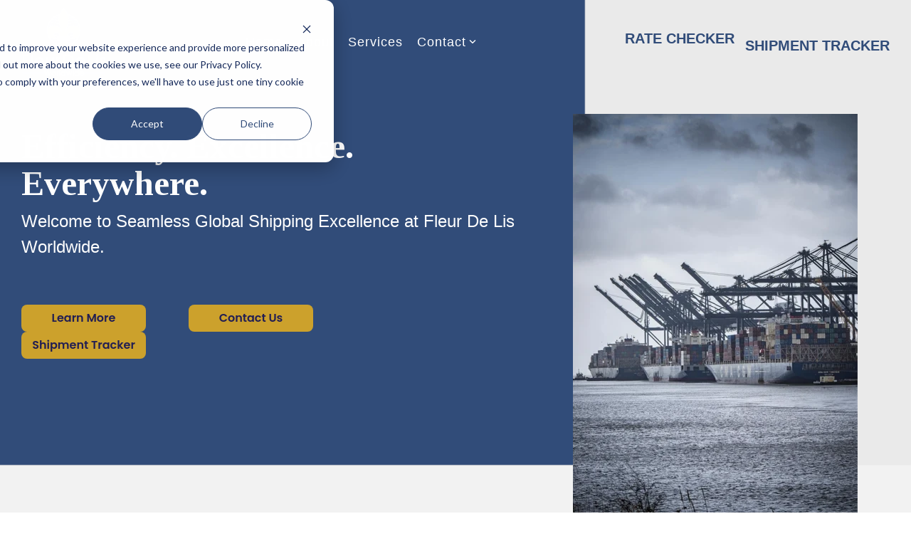

--- FILE ---
content_type: text/html; charset=UTF-8
request_url: https://fleurdelisworldwide.com/
body_size: 24947
content:
<!doctype html><html lang="en"><head>
    <meta charset="utf-8">
    <title>Home</title>
    
    <meta name="description" content="">
    <meta name="viewport" content="width=device-width, initial-scale=1">
    
    
    
    
    <meta name="viewport" content="width=device-width, initial-scale=1">

    
    <meta property="og:description" content="">
    <meta property="og:title" content="Home">
    <meta name="twitter:description" content="">
    <meta name="twitter:title" content="Home">

    

    
    <style>
a.cta_button{-moz-box-sizing:content-box !important;-webkit-box-sizing:content-box !important;box-sizing:content-box !important;vertical-align:middle}.hs-breadcrumb-menu{list-style-type:none;margin:0px 0px 0px 0px;padding:0px 0px 0px 0px}.hs-breadcrumb-menu-item{float:left;padding:10px 0px 10px 10px}.hs-breadcrumb-menu-divider:before{content:'›';padding-left:10px}.hs-featured-image-link{border:0}.hs-featured-image{float:right;margin:0 0 20px 20px;max-width:50%}@media (max-width: 568px){.hs-featured-image{float:none;margin:0;width:100%;max-width:100%}}.hs-screen-reader-text{clip:rect(1px, 1px, 1px, 1px);height:1px;overflow:hidden;position:absolute !important;width:1px}
</style>

<link rel="stylesheet" href="https://fleurdelisworldwide.com/hubfs/hub_generated/template_assets/1/87189396418/1768244059924/template_main-head.min.css">
<link class="hs-async-css" rel="preload" href="https://fleurdelisworldwide.com/hubfs/hub_generated/template_assets/1/87185349339/1768244055549/template_main-foot.min.css" as="style" onload="this.onload=null;this.rel='stylesheet'">
<noscript><link rel="stylesheet" href="https://fleurdelisworldwide.com/hubfs/hub_generated/template_assets/1/87185349339/1768244055549/template_main-foot.min.css"></noscript>

<style>
  
 .hhs-top-bar .hs-menu-wrapper.hs-menu-flow-horizontal>ul li a {
	max-width: none !important;
	vertical-align: bottom;
  padding: 5px 0;
  position: relative;
}

.hhs-top-bar .mega-menu .hs-menu-wrapper > ul > li > ul:before {
	content: '';  
}

.hhs-top-bar .hs-menu-wrapper.hs-menu-flow-horizontal>ul li.hs-item-has-children>a {
  display:flex;
  align-items:center;
}

.hs-menu-wrapper.hs-menu-flow-horizontal>ul li.hs-item-has-children>a svg {
  margin-left:4px !important;
  width: 10px;
}

.hhs-top-bar .hs-menu-wrapper.hs-menu-flow-horizontal>ul li.hs-menu-depth-1 {
 position: relative; 
}

.hhs-top-bar .hs-menu-wrapper.hs-menu-flow-horizontal>ul li.hs-menu-depth-1:hover:after {
 width: 100%;
}

.hhs-top-bar .hs-menu-wrapper.hs-menu-flow-horizontal>ul li.hs-menu-depth-1.active:after,
.hhs-top-bar .hs-menu-wrapper.hs-menu-flow-horizontal>ul li.hs-menu-depth-1.active-branch:after,
.hhs-top-bar .hs-menu-wrapper.hs-menu-flow-horizontal>ul li.hs-menu-depth-1:after {
    content: '';
    position: absolute;
    left: 0px;
    bottom: 4px;
    width: 0;
    height: 2px;
    transition: width 220ms ease-in;
}
.hhs-top-bar .hs-menu-wrapper.hs-menu-flow-horizontal>ul li.hs-menu-depth-1.active:after,
.hhs-top-bar .hs-menu-wrapper.hs-menu-flow-horizontal>ul li.hs-menu-depth-1.active-branch:after{
 width: 100%;
}

.hhs-top-bar .hs-menu-wrapper.hs-menu-flow-horizontal .mega-menu ul li.hs-menu-depth-1:after {
 height: 0; 
}



.hhs-menu-toggle {
	padding-left: 1em;
	display: flex;
	z-index: 1001;
}

.hhs-side-menu .hhs-menu-toggle {
  text-align: right;
  float: right;
  margin-right: 15px;
}

.hhs-side-menu.is-open .hhs-menu-toggle {
  display: block;
}

.hhs-side-menu .hhs-menu-toggle button {
  position: relative;
}

.hamburger-icon {
	width: 1.6em;
	height: 1em;
	position: relative;
	display: block;
	margin: auto;
}
.hamburger-icon .line {
	display: block;
	background: #666;
	width: 1.6em;
	height: 3px;
	position: absolute;
	left: 0;
	border-radius: 0.025em;
	transition: all 0.4s;
	border-radius: 1em;
}
.hamburger-icon .line.line-1 {
	top: 0;
}
.hamburger-icon .line.line-2 {
	top: 50%;
}
.hamburger-icon .line.line-3 {
	top: 100%;
}


.hamburger-icon.active .line-1 {
	transform: translateY(0.75em) translateX(0) rotate(45deg);
}
.hamburger-icon.active .line-2 {
	opacity: 0;
}
.hamburger-icon.active .line-3 {
	transform: translateY(-0.25em) translateX(0) rotate(-45deg);
}

.hhs-side-menu__mobile-controls {
	padding-right: 1em;
  margin-bottom: 0em;
  float: left;
}

.hhs-nav-grid {
	display: flex;
	align-items: center;
}

.hhs-nav-grid__extras {
	display: flex;
}



.hhs-top-bar .hs-search-field {
	position: relative;
	width: 1px;
  z-index: 1000000;
}

.hhs-top-bar .hs-search-field__bar {
	left: 0;
	max-width: 0;
	overflow: hidden;
	transition: all 0.125s ease-in-out;
  height: 100%;
}

.hhs-top-bar .hs-search-field__bar form {
 height: 100%; 
}

.hhs-top-bar .hs-search-field.is-open .hs-search-field__bar {
	width: 40vw;
	max-width: 40vw;
	left: -40vw;
  position: absolute;
}

.hhs-top-bar .hs-search-field__bar .hs-search-field__input {
	border: 0;
	border: 1px solid #ccc;
	position: relative;
	z-index: 1000;
  -webkit-border-radius: 3px 3px 3px 3px;
  border-radius: 3px 3px 3px 3px;
  padding: 5px 8px !important;
  height: 100%;
}

.top-bar-search {
	border: 0;
	background: none;
	padding: 4px;
	display: inline-block;
	margin-top: 0px;
	cursor: pointer;
  margin-right: 5px;
  display: flex;
  align-items: center;
}

  .top-bar-search svg {
   height: 18px;
    width: 18px;
  }
  
.hhs-side-menu .top-bar-search {
  position: absolute;
  top: 2px;
  right: 52px;
}

.hhs-side-menu__controls .hhs-lang-switch .globe_class:before,
.hhs-side-menu .fas {
 font-size: 20px; 
}

.hhs-menu-button {
	border: 0;
	background: none;
	display: inline-block;
	cursor: pointer;
}

@media (max-width: 575px) {
  .hhs-menu-button {
    vertical-align: super;
  }
}

.sc-site-header__menu .hs-menu-children-wrapper {
	padding: 0.33em 0 !important;
}

.sc-site-header__menu .hs-menu-item.hs-menu-depth-2 {
	width: 100%;
}

.hhs-top-bar .hs-menu-wrapper.hs-menu-flow-horizontal>ul li.hs-item-has-children ul.hs-menu-children-wrapper li a {
 padding: 10px 0px; 
}

.hhs-lang-switch .lang_list_class li a {
 padding: 10px; 
}


.hs-menu-wrapper.hs-menu-flow-horizontal>ul li.hs-item-has-children ul.hs-menu-children-wrapper {
 visibility: hidden;
  opacity: 0;
}



.hhs-side-menu .hhs-lang-switch .globe_class:before {
	color: #000; 
}

.hhs-side-menu {
	position: fixed;
	max-height: 100vh; 
	top: 0;
	bottom: 0;
	background-color: #fff;
	padding-top: 1em;
	z-index: 100001;
	overflow-y: auto;
	right: -100%;
	transition: all 0.5s ease-in-out;
}

.page-editor .hhs-side-menu {
	height: 0px; 
}

.hhs-side-menu.is-open {
	right: 0;
}

.body-wrapper.nav-is-open  {
	overflow-y: hidden;
}

.body-wrapper::after {
	content: '';
	position: absolute;
	top: 0;
	right: 0;
	bottom: 0;
	left: 100%;
	opacity: 0;
	pointer-events: none;
	z-index: 1000;
	transition: all 0.33s ease-in-out;
}

.body-wrapper.nav-is-open::after {
	left: 0;
	opacity: 1;
}

.hhs-side-menu__ctas {
	padding: 1.88em 2em 0em;
}

.hhs-side-menu__form {
	padding: 0em 2em 0em;
}
.hhs-side-menu__text {
	padding: 0em 2em 0em;
}

.hhs-side-menu__text.text-above {
 padding-top: 2em; 
}

.hhs-side-menu__ctas .hhs-header-cta {
	float: left;
	margin: 0 1em 0 0;
}
.hhs-side-menu__ctas .hhs-header-cta a {
 margin-bottom: 15px; 
}

.hs-menu-flow-vertical .hhs-nav-links {
	display: block;
}

.hs-menu-wrapper.hs-menu-flow-vertical>ul li a {
	padding: 0.2em 0 !important;
	max-width: 100%;
	width: 100%;
  overflow: visible;
}

.hhs-side-menu__mobile {
	padding: 1em 2.25em 0 2em;
}

.hhs-side-menu__mobile .sc-site-header__menu {
	padding-bottom: 1em;
	border-bottom: 1px solid rgba(125,125,125, 0.42);
}

.hhs-nav-links {
	margin: 0 !important;
  vertical-align: bottom;
}

.hs-menu-wrapper.hs-menu-flow-vertical>ul li.hs-item-has-children ul.hs-menu-children-wrapper {
	font-size: 0.88em;
	display: block;
	visibility: visible;
	opacity: 1;
	position: static;
	background: none;
	padding-left: 1.33em !important;
	padding-top: 0 !important;
}

.hhs-side-menu .hs-menu-flow-vertical>ul li.hs-item-has-children ul.hs-menu-children-wrapper {
	max-height: 0;
	overflow: hidden;
  opacity: 0;
	transition: none;
  -webkit-transition: none;
  background-color: transparent !important;
}

.hhs-side-menu .hs-menu-flow-vertical>ul li.hs-item-has-children ul.hs-menu-children-wrapper.is-open {
	max-height: 100%;
  opacity: 1;
	transition: none ;
  -webkit-transition: none;
  margin-top: 15px;
}

.fa-caret-right::after {
	content: '\f0da';
}

.hhs-sidebar-nav-toggle {
  display: inline-block;
	border: 0;
	background: none;
	font-size: 1rem;
	padding: 0.25rem 0.66rem 0.25rem;
	line-height: 1;
  width: 48px;
  height: 48px;
  position: absolute;
  right: 0;
  top: -10px;
	-webkit-transition: all 300ms ease-in-out;
	-moz-transition: all 300ms ease-in-out;
	-ms-transition: all 300ms ease-in-out;
	-o-transition: all 300ms ease-in-out;
	transition: all 300ms ease-in-out;
}

.hhs-sidebar-nav-toggle.is-open > * {
	transform: rotate(45deg);
	-webkit-transition: all 300ms ease-in-out;
	-moz-transition: all 300ms ease-in-out;
	-ms-transition: all 300ms ease-in-out;
	-o-transition: all 300ms ease-in-out;
	transition: all 300ms ease-in-out;
}

.hhs-side-menu__extras {
	padding: 0.66em 2em;
}
.hhs-side-menu__extras .hs-menu-item {
	width: 100%;
}

.hhs-side-menu__extras .hs-menu-wrapper.hs-menu-flow-horizontal>ul li a {
	width: 100%;
	padding: 0.25em 0;
  overflow: visible;
}

.hhs-top-bar .hs-menu-wrapper.hs-menu-flow-horizontal>ul li.hs-item-has-children ul.hs-menu-children-wrapper {
  max-width: 250px;
  width: max-content;
  line-height: 1;
  -webkit-box-shadow: 0 0 4px 4px rgba(0,0,0,0.05);
  box-shadow: 0 0 4px 4px rgba(0,0,0,0.05);
}

.hs-menu-wrapper.hs-menu-flow-horizontal .mega-menu ul li.hs-item-has-children ul.hs-menu-children-wrapper {
  -webkit-box-shadow: 0 0 0px 0px rgba(0,0,0,0.0);
  box-shadow: 0 0 0px 0px rgba(0,0,0,0.0);
}

.hhs-top-bar .hs-menu-wrapper.hs-menu-flow-horizontal>ul li.hs-item-has-children ul.hs-menu-children-wrapper li a {
  line-height: 1;
  width: auto !important;
  padding: 10px 20px 10px 10px;
}

.hhs-side-menu__extras .hs-menu-wrapper.hs-menu-flow-horizontal>ul li.hs-item-has-children ul.hs-menu-children-wrapper {
  visibility: visible;
  opacity: 1;
  position: static;
}
.hhs-side-menu__extras .hs-menu-wrapper.hs-menu-flow-horizontal>ul li.hs-item-has-children ul.hs-menu-children-wrapper a {
 text-indent: 10px; 
}
.hhs-side-menu__extras .hs-menu-wrapper.hs-menu-flow-horizontal>ul li.hs-item-has-children ul.hs-menu-children-wrapper li li a {
 text-indent: 20px; 
}
  

body.user-is-tabbing .hs-menu-item.hs-menu-depth-1:focus-within > .hs-menu-children-wrapper {
  opacity: 1;
  visibility: visible;
}


body.user-is-tabbing .hs-menu-item.hs-menu-depth-2:focus-within > .hs-menu-children-wrapper {
  opacity: 1;
  visibility: visible;
}


body.user-is-tabbing .hs-menu-item.hs-menu-depth-3:focus-within > .hs-menu-children-wrapper {
  opacity: 1;
  visibility: visible;
}

.hhs-side-menu .hs-menu-wrapper.hs-menu-flow-horizontal>ul li.hs-item-has-children>a:after {
  content: '' !important;
}

@media (min-width: 510px) {
	.hhs-side-menu__mobile-controls {
		display: none;
	}
}


@media (max-width: 509px) {
	.hhs-nav-grid__extras .top-bar-search,
	.hhs-nav-grid__extras .hhs-lang-switch {
		display: none;
	}
}

.hhs-side-menu .sc-site-header__menu.hs-menu-flow-vertical {
	overflow: initial;
	height: auto;
}

.hhs-side-menu span {
	display: inline;
}

.hhs-side-menu__controls {
	position: relative; 
  width: 100%;
  z-index: 100000;
  margin: 0em 0 0 auto;
}


.hhs-side-menu__controls .hs-search-field .hs-search-field__bar {
 width: 0px;
  display: none;
}

.hhs-side-menu__controls .hs-search-field.is-open .hs-search-field__bar {
	width: 14.5em;
	max-width: 14.5em;
  top: -3px;
	left: 2em;
  display: block;
  position: absolute;
  height: 100px;
}

.hhs-side-menu__controls .hs-search-field {
	z-index: 1000; 
}

.hhs-side-menu__controls .hs-search-field input {
	padding: 8px;
  font-size: 16px;
  border: 1px solid #dddddd;
  -webkit-border-radius: 3px;
  border-radius: 3px;
  outline: none;
  box-shadow: none;
}

.hhs-side-menu .hs-menu-wrapper.hs-menu-flow-vertical li a {
  white-space: inherit;
}

.hhs-side-menu__footer {
	padding: 2em;
	text-align: right;
}

.hhs-side-menu__footer i {
	font-size: 18px;
	padding: 5px;
}
.hhs-side-menu__footer i span {
	display: none;
}


.hhs-side-menu__footer svg {
	width: 28px;
  height: 28px;
	padding: 5px;
}


.hhs-side-menu {
	display: flex;
	flex-direction: column;
}



.hhs-top-bar div.hs_cos_wrapper_type_cta {
	display: inline; 
}



.mega-menu {
	left: 0; 
	position: fixed;
	width: 100%;
	padding:15px;
	z-index: 10000;
	box-shadow: 0 4px 5px 0 rgba(0,0,0,0.1);
}

.mega-menu {
	opacity: 0; 
	pointer-events: none; 
	transition: opacity .2s ease-in-out,
				max-height .8s ease-in-out,
				padding .2s ease-in-out;
  transition-delay: 300ms;
	max-height: 0;
	padding: 0;
  cursor: default;
  box-sizing: border-box;
  background-clip: padding-box;
}
.mega-menu.active {
	opacity: 1;
	visibility: visible; 
	pointer-events: inherit;
	max-height: 10000px;
	padding: 50px 0; 
}

.mega-menu::before {
	content: '';
	width: 100%;
	display: block;
	background: transparent;
	position: absolute;
  pointer-events: auto;
}

.mega-menu.mega-scrolled {
	top: 55px; 
}


.side-bar-nav {
	height:680px;
	overflow-y: scroll;
}

.side-bar-nav .hs-menu-wrapper.hs-menu-flow-vertical.flyouts>ul li.hs-item-has-children ul.hs-menu-children-wrapper,
.mega-menu .hs-menu-wrapper.hs-menu-flow-vertical.flyouts>ul li.hs-item-has-children ul.hs-menu-children-wrapper {
	left: auto;
	top: auto;
	visibility: visible;
	opacity: 1;
	position: static; 
}

.mega-menu .hs-menu-wrapper.hs-menu-flow-vertical > ul {
	margin-bottom: 0px; 
}

.mega-menu .hs-menu-wrapper.hs-menu-flow-vertical>ul li a,
.mega-menu .widget-type-post_listing ul li a{
	padding: 2px 0px !important;
	width: auto !important;
	white-space: normal;
	text-indent: inherit;
}

.mega-menu .key-menu .hs-menu-wrapper.hs-menu-flow-vertical>ul li:first-child a {
	padding: 0px 0px !important;
	width: auto !important;
}


.mega-menu .hs-menu-wrapper.hs-menu-flow-vertical > ul li.hs-menu-depth-2 > a {
	font-size: .9em;
	padding-left: 5px;
}

.hhs-top-bar .mega-menu .hs-menu-wrapper.hs-menu-flow-horizontal>ul li{
 margin-top: 5px;
 margin-bottom: 5px;
}

.custom-menu-primary .mega-menu .hs-menu-wrapper>ul,
.custom-menu-primary .mega-menu .hs-menu-wrapper>ul ul,
.custom-menu-primary .mega-menu .widget-type-post_listing ul,
.custom-menu-primary .mega-menu .widget-type-post_listing ul ul{
	-webkit-box-shadow: none;
	box-shadow: none;
	background: transparent !important;
}

.custom-menu-primary .hs-menu-wrapper > ul ul,
.custom-menu-primary .mega-menu .key-menu .hs-menu-wrapper>ul,
.custom-menu-primary .mega-menu .key-menu .hs-menu-wrapper>ul ul {
	padding: 0px; 
}

.custom-menu-primary .mega-menu .hs-menu-wrapper>ul ul {
	min-width: 170px !important;
}

.custom-menu-primary .hs-menu-wrapper .mega-menu > ul > li,
.custom-menu-primary .mega-menu .hs-menu-wrapper>ul>li,
.hhs-header-menu .hs-menu-wrapper.hs-menu-flow-horizontal .mega-menu .hs-menu-flow-vertical ul li a,
.hhs-header-menu .hs-menu-wrapper.hs-menu-flow-horizontal .mega-menu .widget-type-post_listing ul li a{
	text-transform: none !important;
	font-weight: normal !important;
	display: block;
	clear: both;
}

.hhs-top-bar .mega-nav-con .hs-menu-wrapper.hs-menu-flow-horizontal>ul li a {
	padding-bottom: 5px;
}

.hhs-header-menu .hs-menu-wrapper.hs-menu-flow-horizontal .mega-menu .key-menu.hs-menu-flow-vertical ul li:first-child a {
	line-height: 1em; 
}

.custom-menu-primary .mega-menu .hs-menu-wrapper > ul > li, 
.custom-menu-primary .hs-menu-wrapper .mega-menu > ul > li {
	margin-left: 0px !important;
}

.custom-menu-primary .mega-menu .hs-menu-wrapper>ul ul {
	padding: 0px 0  10px 10px !important; 
}

.hhs-header-menu .hs-menu-wrapper.hs-menu-flow-horizontal .mega-menu>ul li a {
	font-weight: normal !important; 
}

.custom-menu-primary .hs-menu-wrapper .mega-menu ul>li>ul:before,
.hs-menu-wrapper.hs-menu-flow-horizontal .mega-menu ul li.hs-item-has-children>a:after {
	display: none !important; 
}

.custom-menu-primary .mega-menu .hs-menu-wrapper > ul li a:hover {
	background-color: transparent !important; 
}

.custom-menu-primary .mega-menu .hs-menu-wrapper > ul {
	float: none !important; 
}

.hs-menu-wrapper.hs-menu-flow-horizontal .mega-menu ul li.hs-item-has-children ul.hs-menu-children-wrapper {
	display: block;
	opacity: 1;
	visibility: visible;
	position: static;
}


.mega-text-con {
	white-space: normal; 
}
.mega-text-con ul {
	padding-left: 20px !important; 
}
.mega-text-con li {
	list-style-type: disc; 
	width: 100%;
}

.custom-menu-primary .hs-menu-wrapper > ul .mega-menu ul {
	background: transparent !important; 
	box-shadow: none !important;
	-webkit-box-shadow: none !important;
}
  


@media (max-width: 922px){
	.mega-menu.active {
		display: none !important;
		opacity: 0;
	}
	.hhs-header-menu .hs-menu-wrapper.hs-menu-flow-horizontal>ul li a span {
		padding: 0px !important; 
	}
	.header-container-wrapper .container-fluid .mega-menu {display: none !important;}
	.header-container-wrapper .container-fluid .row-fluid .mega-menu,
	.custom-menu-primary .mega-menu {
		display: none;
		opacity: 0;
		visibility: hidden;
	}
}

.mega-nav-con .hs-menu-item {
	width: 100%;
}

.mega-nav-con .hs-menu-wrapper.hs-menu-flow-horizontal>ul li.hs-item-has-children ul.hs-menu-children-wrapper {
	display: block;
	width: 100%;
	visibility: visible;
	opacity: 1;
	position: static;
	background: none;
	padding-left: 0.33em !important;
}

.mega-nav-con .hs-menu-wrapper.hs-menu-flow-horizontal>ul li a {
	padding: 0.33em 0;
}

[class^=mega-drop].loaded::before {
 display: block;
   width: 20px;
  height: 20px;
  position: absolute;
  right: -20px;
  top: 0;
}

.hs-menu-wrapper.hs-menu-flow-horizontal>ul li.hs-item-has-children>a .mega-menu svg {
 width: auto !important; 
}



.hhs-nav {
	padding-right: 0 !important;
	padding-left: 0 !important;
}


.hhs-alt-nav .hhs-header-logo .logo-sticky,
.hhs-header-logo .logo-standard {
	display: block;
}

.hhs-alt-nav .hhs-header-logo .logo-standard,
.hhs-header-logo .logo-sticky {
	display: none;
}
.sticky-menu .hhs-header-logo .logo-standard {
	display: none;
}
.sticky-menu .hhs-header-logo .logo-sticky {
	display: block;
}

.hhs-header-logo,
.hhs-nav-opt-items {
	display: table-cell;
	vertical-align: middle;
}

.hhs-header-logo {
	position: relative;
	z-index: 10;
}

.hhs-header-menu {
	float: right !important;
}



 
 .hhs-lang-switch {
   float: right;
 }

.hhs-lang-switch span {
  display: flex;
  height: 100%;
}
 
 .hhs-lang-switch .lang_switcher_class {
   padding: 7px 10px;
   display: flex;
   align-items:center;
 }
 
 .hhs-lang-switch .globe_class {
   background-image: none !important;
   -webkit-font-smoothing: antialiased;
   display: inline-block;
   font-style: normal;
   font-variant: normal;
   text-rendering: auto;
   line-height: 1;
   font-weight: 900;
 }


.hhs-side-menu__controls .hhs-lang-switch {
	position: absolute;
	top: 5px;
	right: 100px;
}

.hhs-side-menu__controls .hhs-lang-switch .lang_switcher_class {
	padding: 0px;
	margin-top: 0;
}

 
 .hhs-lang-switch .lang_list_class {
   text-align: left;
   border: none;
   top: 35px;
   left: -10px;
   padding-top: 0px !important;
   -webkit-box-shadow: 0 0 5px 0px rgba(0,0,0,0.1);
   box-shadow: 0 0 5px 0px rgba(0,0,0,0.1);
   min-width: 100px;
   width: max-content;
 }

.hhs-side-menu .hhs-lang-switch .lang_list_class {
   top: 30px;
  z-index: 1000;
}
 
 .hhs-lang-switch .lang_list_class:before {
    border: none;
   width: 100% !important;
   height: 15px !important;
   background-color: transparent;
   margin-left: auto;
   left: auto;
 }
 .hhs-lang-switch .lang_list_class:after {
   border: 5px solid transparent;
   left: 85px;
   top: -10px;
 }
 .hhs-side-menu .hhs-lang-switch .lang_list_class:after {
   left: 76px;
 }



 .hhs-lang-switch .lang_list_class li:first-child,
 .hhs-lang-switch .lang_list_class li{
   border: none !important; 
 }
 .hhs-lang-switch .lang_list_class li:first-child {
   padding-top: 10px; 
 }
 
 .hhs-lang-switch .lang_list_class li:last-child {
   padding-bottom: 10px; 
 }
 
 .hhs-lang-switch .lang_list_class li {
   padding: 0px; 
   margin-bottom: 0px;
 }
 

.hhs-lang-switch .lang_list_class li a {
  display: block;
}

.hhs-lang-switch,
.hhs-header-search,
.hhs-header-cta {
	float: right;
	margin-left: 15px;
	z-index: 1000;
	position: relative;
  display: flex;
}
  
.hhs-head-cta-1 {
  margin-right: 15px;
}

.hhs-lang-switch a,
.hhs-header-search a{
	padding: 10px 5px;
	display: block;
}

.hhs-header-search a i {
	vertical-align: bottom;
}

.hhs-lang-switch .globe_class svg {
	vertical-align: middle;
}


.hhs-header-mod .hs-menu-wrapper.hs-menu-flow-horizontal > ul li.hs-item-has-children ul.hs-menu-children-wrapper li {
	width: 100%;
	display: block;
	clear: both;
}

.hhs-header-hat {
	position: relative;
	z-index: 1000;
}


.hhs-header-hat .col-12 {
	padding-left: 0px;
	padding-right: 0px;
}

.hhs-header-hat .col-12 * {
 margin-bottom: 0px; 
}

.hhs-hat-menu .hs-menu-wrapper.hs-menu-flow-horizontal>ul {
	float: right;
}
.hhs-header-menu .hs-menu-wrapper.hs-menu-flow-horizontal>ul li a span {
	padding: 10px 0;
}



.hhs-header-menu .hs-menu-wrapper.hs-menu-flow-horizontal>ul li .mega-menu a {
	color: #555555 !important;
	padding: 5px;
	text-transform: none;
}

.hhs-top-bar .hs-menu-wrapper.hs-menu-flow-horizontal>ul li .mega-menu a {
  white-space: normal !important;
}

.hs-menu-wrapper.hs-menu-flow-horizontal .mega-menu ul li.hs-item-has-children ul.hs-menu-children-wrapper {
	display: block;
	opacity: 1;
	visibility: visible;
	position: static;
}

.mega-text-con {
	white-space: normal; 
}
.mega-text-con ul {
	padding-left: 20px !important; 
}
.mega-text-con li {
	list-style-type: disc; 
	width: 100%;
}

.custom-menu-primary .hs-menu-wrapper > ul .mega-menu ul {
	background: transparent !important; 
	box-shadow: none !important;
	-webkit-box-shadow: none !important;
}



.hhs-hat-menu .hs-menu-wrapper.hs-menu-flow-horizontal>ul {
	margin-right: 0px;
}

.hhs-hat-menu .hs-menu-wrapper.hs-menu-flow-horizontal>ul li a {
	max-width: none;
	overflow: visible;
}




.custom-menu-primary .hs-menu-wrapper {
	overflow: visible !important;
}

.custom-menu-primary .hs-menu-wrapper > ul{
	float: right;
}

.custom-menu-primary .hs-menu-wrapper > ul > li{
	font-weight: normal;
	margin-left: 0px !important;
	margin-bottom: 0px;
}

.custom-menu-primary .hs-menu-wrapper > ul > li > a{
	padding: 10px 15px;
	position: relative;
	display: block;
}

.custom-menu-primary a:hover {
	color: #000000;
}


.hs-menu-children-wrapper .hs-menu-item.active,
.custom-menu-primary .hs-menu-wrapper .hs-menu-children-wrapper li.active a:hover,
.sticky-menu .hs-menu-item.active,
.sticky-menu .custom-menu-primary .hs-menu-wrapper > ul li.active a:hover{
	background-color: transparent !important;
	cursor: default !important;
}
  

.sticky-menu {
	visibility: hidden;
	-webkit-transform: translateY(-100%);
	-ms-transform: translateY(-100%);
	-o-transform: translateY(-100%);
	transform: translateY(-100%);
	-webkit-transition: all .3s ease;
	-o-transition: all .3s ease;
	transition: all .3s ease;
	opacity: 0;
	-webkit-box-shadow: 0 2px 3px 1px rgba(0,0,0,.1);
	box-shadow: 0 2px 3px 1px rgba(0,0,0,.1);
}

.sticky-menu.active {
	z-index: 999;
	position: fixed;
	top: 0;
	left: 0;
	right: 0;
	visibility: visible;
	-webkit-transform: translateY(0);
	-ms-transform: translateY(0);
	-o-transform: translateY(0);
	transform: translateY(0);
	transition: all .3s ease;
	opacity: 1;
}


.sticky-menu .widget-type-logo img {
	height: 35px !important;
	width: auto !important;
	margin: 10px 0;
}

.hhs-header.sticky-menu.active {
	padding: 5px 0px !important;
}

.custom-menu-primary.js-enabled .hamburger {
	display: none;
}

@media (max-width: 922px){
	.sticky-menu.active {
		position: static !important;
	}
	.sticky-menu .widget-type-cta {
		display: none;
	}
	.sticky-menu .widget-type-logo img {
		margin: 0;
	}
	.sticky-menu .page-center {
		padding: 0 10px !important;
	}
	.hhs-nav {
		position: relative;
	}
	.hhs-nav-opt-items {
		padding-right: 40px;
	}
	.custom-menu-primary.js-enabled {
		float: none;
		position: absolute;
		top: 0px;
		left: 0px;
	}
	.custom-menu-primary .hs-menu-wrapper,
	.custom-menu-primary.js-enabled .hs-menu-wrapper,
	.custom-menu-primary.js-enabled .hs-menu-children-wrapper{
		display: none;
	}
	.custom-menu-primary.js-enabled .hamburger {
		display: inline-block;
	}
	.hhs-header-menu .hs-menu-wrapper.hs-menu-flow-horizontal>ul li a {
		padding: 0px 15px;
	}
	.hhs-header-logo {
		position: relative;
		z-index: 1000;
	}
	.custom-menu-primary.js-enabled .hs-menu-wrapper > ul > li{
		margin-left: 0px !important;
	}
	.hamburger {
		padding-top: 10px; 
	}
}

@media (max-width: 575px){
	nav {
		transition: height 0.5s ease-in-out;
	}
	.hhs-header-mod .hhs-nav {
		padding-top: 25px; 
	}
	.custom-menu-primary.js-enabled {
		top: 20px; 
	}
	.hhs-hat-menu {
		position: relative;
	}
	.hhs-hat-menu .hs-menu-wrapper.hs-menu-flow-horizontal>ul li a {
		text-align: center !important;
		padding: 0 !important;
	}
	.hhs-hat-menu .hs-menu-wrapper.hs-menu-flow-horizontal ul li li a {
		padding: 2px 10px !important;
	}
	.hhs-hat-menu .hhs-header-search a {
		padding: 5px 0px 5px 10px;
	}

	.hhs-hat-menu .hs-menu-wrapper.hs-menu-flow-horizontal>ul,
	.hhs-hat-menu > ul {
		width: 100% !important;
		margin: 0px auto !important;
		float: none !important;
    text-align: center;
	}
  
  .hhs-hat-menu .hs-menu-wrapper.hs-menu-flow-horizontal>ul li.hs-menu-depth-1 {
   display: inline-block;
    text-align: center;
    padding: 0 5px;
  }
  .hhs-hat-menu .hs-menu-children-wrapper:before {
   text-align: left; 
  }
}


  
  
  
  .hhs-top-bar {
    background-color: rgba(49, 76, 121, 0.0);
    padding: 10px 0;
    
      position: absolute;
      left: 0;
      right: 0;
      z-index: 999;
    
  }
  .hhs-top-bar.sticky-menu.active {
    padding: 5px 0; 
  }
  
  @media (min-width: 992px) {
    
      .hhs-header-hat .container,
      .hhs-top-bar .container {
        padding-right: 30px;
        padding-left: 30px;
      }
    
  }
  
  
  
  .hhs-top-bar.hhs-alt-nav .logo-sticky,
  .logo-standard  {
    max-width: 120px;
    float: left;
  }
  
  .hhs-top-bar.hhs-alt-nav.sticky-menu.active .logo-sticky,
  .logo-sticky  {
    max-width: 150px;
    float: left;
  }
  
  .hhs-header-logo {
    padding-top:  0px;
  }
  
  
  .hhs-nav-grid__menu {
    
      margin: 0 auto;
    
  }
  
  .hhs-top-bar .hs-menu-wrapper.hs-menu-flow-horizontal>ul li a,
  .hs-menu-wrapper.hs-menu-flow-horizontal ul.hhs-nav-links .hs-menu-item a {
    color: rgba(255, 255, 255, 1.0);
  }
  
  
  .hhs-top-bar .hs-menu-wrapper.hs-menu-flow-horizontal>ul li {
    margin: 15px 10px;
  }
  
  .hhs-top-bar .hs-menu-wrapper.hs-menu-flow-horizontal>ul li a:hover,
  .hs-menu-wrapper.hs-menu-flow-horizontal ul.hhs-nav-links .hs-menu-item a:hover,
  .hhs-top-bar .hs-menu-wrapper.hs-menu-flow-horizontal>ul li a:hover{
    color: rgba(204, 161, 44, 1.0);
  } 
  
  .hhs-top-bar .hs-menu-wrapper.hs-menu-flow-horizontal>ul li a svg,
  .hhs-header-search a svg,
  .hhs-lang-switch svg,
  .top-bar-search svg{
    fill: rgba(255, 255, 255, 1);
  }
  .hhs-top-bar .hs-menu-wrapper.hs-menu-flow-horizontal>ul li a:hover svg {
   fill: rgba(204, 161, 44, 1.0); 
  }
  
  .hhs-top-bar .hs-menu-wrapper.hs-menu-flow-horizontal>ul li a svg {
    -webkit-transition: fill 400ms ease-in-out;
    -moz-transition: fill 400ms ease-in-out;
    -ms-transition: fill 400ms ease-in-out;
    -o-transition: fill 400ms ease-in-out;
    transition: fill 400ms ease-in-out;
  }
  .hhs-top-bar .hs-menu-wrapper.hs-menu-flow-horizontal>ul li li a svg {
    -moz-transform: rotate(-90deg);
    -webkit-transform: rotate(-90deg);
    -o-transform: rotate(-90deg);
    -ms-transform: rotate(-90deg);
    transform: rotate(-90deg);
    vertical-align: sub;
  }
  
  .hhs-top-bar .hs-menu-wrapper.hs-menu-flow-horizontal>ul li.hs-menu-depth-1.active:after,
  .hhs-top-bar .hs-menu-wrapper.hs-menu-flow-horizontal>ul li.hs-menu-depth-1:after {
    background-color: rgba(204, 161, 44, 1.0);
  }
  
  
  
  .hhs-lang-switch .globe_class svg{
    fill: rgba(255, 255, 255, 1);
  }
  
  .lang_list_class li {
     background: rgba(49, 76, 121, 1) !important;
  }
  
  .hhs-lang-switch .lang_list_class:after {
   border-bottom-color: rgba(49, 76, 121, 1) !important;
  }
  
  
 
  .hhs-hat-menu .hs-menu-children-wrapper,
  .sc-site-header__menu .hs-menu-children-wrapper {
    background-color: rgba(49, 76, 121, 1) !important;
  }
  
  .sc-site-header__menu .mega-menu .hs-menu-children-wrapper {
    background-color: transparent !important;
  }
  
  .hhs-hat-menu .hs-menu-children-wrapper:before,
  .hs-menu-wrapper.hs-menu-flow-horizontal>ul li.hs-item-has-children ul.hs-menu-children-wrapper:before {
     color: rgba(49, 76, 121, 1) !important;
  }
  
  .hhs-hat-menu .hs-menu-children-wrapper li a,
  .hhs-lang-switch .lang_list_class li a,
  .custom-menu-primary .hs-menu-wrapper > ul li a, 
  .hs-menu-wrapper.hs-menu-flow-horizontal > ul li.hs-item-has-children ul.hs-menu-children-wrapper li a,
  .hhs-lang-switch .lang_list_class li a {
    color: #f5cd12;
    font-size: 14px !important;
  }
  
  .hhs-hat-menu .hs-menu-children-wrapper li a:hover,
  .hhs-lang-switch .lang_list_class li a:hover,
  .hs-menu-wrapper.hs-menu-flow-horizontal ul.hhs-nav-links .hs-menu-item.hs-menu-depth-2 a:hover,
  .hhs-top-bar .hs-menu-wrapper.hs-menu-flow-horizontal>ul li.hs-item-has-children ul.hs-menu-children-wrapper li a:hover{
   background-color: rgba(46, 51, 91, 1) !important;
  }
  
  .hhs-hat-menu .hs-menu-children-wrapper li a:hover,
  .hhs-lang-switch .lang_list_class li a:hover,
  .custom-menu-primary .hs-menu-wrapper > ul li.hs-item-has-children ul.hs-menu-children-wrapper li a:hover,
  .hs-menu-wrapper.hs-menu-flow-horizontal ul.hhs-nav-links .hs-menu-item.hs-menu-depth-2 a:hover,
  .hhs-top-bar .hs-menu-wrapper.hs-menu-flow-horizontal>ul li.hs-item-has-children ul.hs-menu-children-wrapper li a:hover{
   color: #fff !important;
  }
  
  .hhs-top-bar.hhs-alt-nav .hs-menu-wrapper.hs-menu-flow-horizontal>ul li.hs-menu-item.hs-menu-depth-2 a:hover svg {
    fill: #fff !important;
  }
  
  .custom-menu-primary .hs-menu-wrapper > ul li.hs-item-has-children ul.hs-menu-children-wrapper li.active a:hover {
    color: #f5cd12 !important;
  }
  
  .hhs-top-bar.hhs-alt-nav .hs-menu-wrapper.hs-menu-flow-horizontal ul.hhs-nav-links ul .hs-menu-item.sub-active > a,
  .hhs-top-bar .hs-menu-wrapper.hs-menu-flow-horizontal ul.hhs-nav-links ul .hs-menu-item.sub-active > a{
      background-color: rgba(242, 245, 248, 1) !important;
     color: #444444 !important;
    }
    
  
  
  .hhs-top-bar.hhs-alt-nav.sticky-menu,
  .hhs-top-bar.sticky-menu,
  .hhs-top-bar.hhs-alt-nav{
    background-color: rgba(235, 235, 235, 0.95);
  }
  .sticky-menu.active {
    background-color: rgba(235, 235, 235, 0.95);
  }
  
  .hhs-top-bar.sticky-menu .hs-menu-wrapper.hs-menu-flow-horizontal>ul li a,
  .hhs-top-bar.hhs-alt-nav .hs-menu-wrapper.hs-menu-flow-horizontal>ul li a,
  .hhs-top-bar.hhs-alt-nav .hs-menu-wrapper.hs-menu-flow-horizontal ul.hhs-nav-links .hs-menu-item a,
  .sticky-menu .hs-menu-wrapper.hs-menu-flow-horizontal ul.hhs-nav-links li a,
  .sticky-menu .hhs-lang-switch .globe_class:before{
    color: rgba(49, 76, 121, 1.0);
  }
  
  .hhs-top-bar.hhs-alt-nav .hhs-lang-switch .globe_class svg {
     fill: rgba(49, 76, 121, 1.0);
  }
  
  .hhs-top-bar.sticky-menu .hs-menu-wrapper.hs-menu-flow-horizontal>ul li a svg,
  .sticky-menu .hhs-nav-grid__extras svg,
  .hhs-top-bar.hhs-alt-nav .hhs-header-search a svg {
    fill: rgba(49, 76, 121, 1.0);
  }
  
  .hhs-top-bar.hhs-alt-nav .hs-menu-wrapper.hs-menu-flow-horizontal ul.hhs-nav-links ul .hs-menu-item a {
    color: #f5cd12;
  }
  
  .hhs-top-bar.sticky-menu .hs-menu-wrapper.hs-menu-flow-horizontal>ul li a:hover,
  .hhs-top-bar.hhs-alt-nav .hs-menu-wrapper.hs-menu-flow-horizontal>ul li a:hover,
  .hhs-top-bar.hhs-alt-nav .hhs-top-bar .hs-menu-wrapper.hs-menu-flow-horizontal .hs-menu-depth-1:first-child:hover,
  .hhs-top-bar.hhs-alt-nav .fas:hover,
  .sticky-menu .hhs-top-bar .hs-menu-wrapper.hs-menu-flow-horizontal .hs-menu-depth-1:first-child:hover,
  .sticky-menu .hs-menu-wrapper.hs-menu-flow-horizontal ul.hhs-nav-links li a:hover,
  .sticky-menu .hhs-header-search a i:hover{
    color: rgba(204, 161, 44, 1.0) !important;
  }
  .hhs-top-bar.sticky-menu .hs-menu-wrapper.hs-menu-flow-horizontal>ul li a:hover svg,
  .hhs-top-bar.hhs-alt-nav .hs-menu-wrapper.hs-menu-flow-horizontal>ul li a:hover svg {
   fill: rgba(204, 161, 44, 1.0) !important; 
  }
  
  
  
  .hhs-top-bar.hhs-alt-nav .hs-menu-wrapper.hs-menu-flow-horizontal>ul li a svg, 
  .hhs-top-bar.hhs-alt-nav .hhs-header-search a svg, 
  .hhs-top-bar.hhs-alt-nav .top-bar-search svg {
    fill: rgba(49, 76, 121, 1) !important;
  }
  
  
  .hhs-top-bar.hhs-alt-nav .hs-menu-wrapper.hs-menu-flow-horizontal>ul li.hs-menu-depth-1.active:after,
  .hhs-top-bar.hhs-alt-nav .hs-menu-wrapper.hs-menu-flow-horizontal>ul li.hs-menu-depth-1:after,
  .sticky-menu.hhs-top-bar .hs-menu-wrapper.hs-menu-flow-horizontal>ul li.hs-menu-depth-1.active:after,
  .sticky-menu.hhs-top-bar .hs-menu-wrapper.hs-menu-flow-horizontal>ul li.hs-menu-depth-1:after {
    background-color: rgba(0, 164, 189, 0.0);
  }
 
  
  
  .hhs-header-cta .cta-secondary,
  .hhs-header-cta .cta-tertiary,
  .hhs-header-cta .cta-primary,
  .hhs-header-cta .cta-four,
  .hhs-header-cta .cta-five{
    padding: 15px 15px !important;
    font-size: 10px !important;
    -webkit-box-shadow: none;
    box-shadow: none;
  }
  
   
   
  
  .hhs-side-menu {
   width:  400px;
  }
  
  .hhs-side-menu {
   background-color:  rgba(255, 255, 255, 1.0);
  }
  
  .body-wrapper::after {
    background-color:  rgba(0, 0, 0, 0.6);
  }
  
  
  
  .hamburger-icon .line {
    background: rgba(255, 255, 255, 1.0);
  }
  
  .hhs-top-bar.hhs-alt-nav .hamburger-icon .line,
  .sticky-menu .hamburger-icon .line {
    background: rgba(68, 68, 68, 1.0);
  }
  
  .hamburger-icon.active .line {
    background: rgba(68, 68, 68, 1.0);
  }
  .hhs-side-menu .top-bar-search svg,
  .hhs-side-menu .hhs-lang-switch .globe_class svg {
    fill: rgba(68, 68, 68, 1.0);
  }
  .hhs-side-menu .top-bar-search {
    padding: 4px;
  }
  .hhs-side-menu .top-bar-search svg {
   height: 20px;
    width: 20px;
  }
  
  
    .hhs-side-menu__controls .hhs-lang-switch {
      right: 70px !important;   
    }
  
  
  
  .hhs-side-menu .hhs-lang-switch .globe_class:before,
  .hhs-side-menu .fas{
    color: rgba(68, 68, 68, 1.0);
  }
  
  .hhs-top-bar .fas {
    fill: #FFFFFF;
  }
  
  .hhs-side-menu__footer a svg,
  .hhs-side-menu__footer a:visited svg {
    fill: #333333;
  }
  
  .hhs-side-menu__footer a:hover svg,
  .hhs-side-menu__footer a:focus svg {
    fill: #666666;
  }
  
  
  
  .hhs-side-menu .hhs-side-menu__mobile li a {
    font-size: 18px;
    font-weight: bold;
    color: rgba(102, 102, 102, 1.0);
  }
  
  .hhs-side-menu .hhs-side-menu__mobile li a:hover {
    color: rgba(0, 0, 0, 1.0);
  }
  
  .hhs-sidebar-nav-toggle svg {
    fill: rgba(153, 153, 153, 1.0);
  }
  
  
  
  .hhs-side-menu__extras .hs-menu-item a,
  .hhs-side-menu__extras .hs-menu-wrapper.hs-menu-flow-horizontal>ul li.hs-item-has-children ul.hs-menu-children-wrapper a {
    font-size: 14px;
    font-weight: nomral;
    color: rgba(102, 102, 102, 1);
  }
  
  .hhs-side-menu__extras .hs-menu-item a:hover,
  .hhs-side-menu__extras .hs-menu-wrapper.hs-menu-flow-horizontal>ul li.hs-item-has-children ul.hs-menu-children-wrapper a:hover {
    color: rgba(0, 164, 189, 1);
  }
  
  
  
  
    .hhs-side-menu__extras {flex: 1;}
  
  
  @media (max-width: 575px) {
    .hhs-side-menu {
     width: 100%; 
    }
  }
  
   
   
  
  
  
  
  
  
  
  
    .hhs-menu-toggle {
      display: none;  
    }
    @media (max-width: 960px) {
      .hhs-menu-toggle {
        display: block;  
      }
    }
    @media (max-width: 920px) {
      .hhs-menu-toggle {
        display: block;  
      }
    }
  
  
    
  
  .hhs-side-menu__ctas .hhs-side-cta-1,
  .hhs-side-menu__ctas .hhs-side-cta-2{
    display: none;
  }
  
  @media (max-width: 960px) {
      .hhs-extras-ctas,
      .hhs-extras-ctas .hhs-head-cta-1 {
        display: none;
      }
      .hhs-side-menu__ctas .hhs-side-cta-1 {
        display: inline-block;
        margin-right: 15px;
      }
    }
    @media (max-width: 920px) {
      .hhs-extras-ctas .hhs-head-cta-2 {
        display: none;
      }
      .hhs-side-menu__ctas .hhs-side-cta-2 {
        display: inline-block;
      }
    }
  
  
  
  
    @media (min-width: 850px) {
      .hhs-side-menu__mobile {
        display: none;
      }
    }

  @media (max-width: 850px) {
    .main-nav .sc-site-header__menu {
       display: none;
      }
    }
  
  
  
  
  
  
  
  
  
  
  
  
  
   
  @media (max-width: 922px) {
    .custom-menu-primary .hs-menu-wrapper > ul {
       margin-top: 10px !important;
    }
    .custom-menu-primary .hs-menu-wrapper > ul,
    .custom-menu-primary .hs-menu-wrapper > ul li.active a:hover{
      background-color:  rgba(49, 76, 121, 1) !important;
    }
    .hhs-top-bar .hs-menu-wrapper.hs-menu-flow-horizontal>ul li a:hover,
    .custom-menu-primary .hs-menu-wrapper > ul li.active a:hover {
      color:  #f5cd12 ;
    }
    .custom-menu-primary .hs-menu-wrapper > ul li{
      
        border-top: 1px solid rgba(0, 0, 0, .1) !important; 
      
    }
    .custom-menu-primary .hs-menu-wrapper > ul ul li{
      
        background-color: rgba(0, 0, 0, .05);
      
    }
    
      .sticky-menu.active {
        position: static !important;
      }
      .sticky-menu.active {
        display: none !important;
        height: 0px !important;
      }
    
  }
  
  
  @media (max-width: 575px) {
    .logo-standard, .logo-sticky {
      max-width: 100px !important;
    }
    
      .hhs-nav-opt-items .hhs-header-search {
        right: 3px;
      }
      .hhs-nav-opt-items .hhs-lang-switch
       {
        right: 33px;
      }
    
  }
  
  
</style>

<link rel="stylesheet" href="https://fleurdelisworldwide.com/hubfs/hub_generated/template_assets/1/87189396429/1768244060730/template_global-footer.min.css">
<style>
  
  
  
  #hs_cos_wrapper_global_footer .hhs-footer-mod {
    padding-top: 10px;
    padding-bottom: 10px;
    
    
      background-color: rgba(49, 76, 121, 1.0);
    }
  


  
  .hhs-foot-base-nav .hs-menu-wrapper.hs-menu-flow-horizontal > ul li a,
  .hhs-foot-nav-col .hs-menu-wrapper.hs-menu-flow-horizontal>ul li.hs-item-has-children ul.hs-menu-children-wrapper li a,
  .hhs-foot-nav-col .hs-menu-wrapper.hs-menu-flow-horizontal > ul li a {
    color: #ffffff !important;
  }
  .hhs-foot-base-nav .hs-menu-wrapper.hs-menu-flow-horizontal > ul li a:hover,
  .hhs-foot-nav-col .hs-menu-wrapper.hs-menu-flow-horizontal>ul li.hs-item-has-children ul.hs-menu-children-wrapper li a:hover,
  .hhs-foot-nav-col .hs-menu-wrapper.hs-menu-flow-horizontal > ul li a:hover {
    color: #cca12c  !important;
  }
  .foot-nav-title,
  .hhs-foot-rss div.col-title,
  .hhs-foot-nav-col div.col-title {
    margin-bottom: 10px;
    padding-left: 0px;
  }

  .hhs-foot-rss .hs_cos_wrapper_type_inline_rich_text p,
  .hhs-foot-rss .hs_cos_wrapper_type_inline_rich_text l1,
  .hhs-foot-rss .hs_cos_wrapper_type_inline_rich_text span,
  .hhs-foot-rss label{
    color: #444444;
  }
  
  .hhs-foot-base-nav .hs-menu-wrapper.hs-menu-flow-horizontal > ul li a {
    font-size: 16px !important;
  }

  
  .hhs-footer-mod .hhs-post-content a h6  {
    color: #444444;
    font-size: 16px;
    line-height: 20px;
  }
  .hhs-footer-mod .hhs-post-summary p  {
    color: #444444;
    font-size: 14px;
    line-height: 18px;
  }
  .hhs-foot-rss .hs-rss-title:hover {
    color: #ff7a59;
  }
   .hhs-footer-mod .hhs-post-feat-img {
    min-height: 120px;
  }
  .hhs-foot-rss .hs-rss-item.hs-with-featured-image .hs-rss-item-text  {
   margin-top: 120px;
  }
  .hhs-foot-break-line {
    border-color:  #314c79;
  }
  .hhs-foot-copyright {
    color: #666666;
  }
  
  
  
  
    @media (max-width: 575px) {
     .hhs-foot-nav-col .hhs-col-content {
       display: none; 
       text-align: center;
     }
     .hhs-foot-nav-col .hhs-col-content.open-menu {
       display: block;
       text-align: center;
     } 
      button.foot-nav-title {
       color: ; 
      }
    }
  

  
  #hs_cos_wrapper_global_footer .hhs-social-con svg { 
      width:20px;
      height: 20px; }#hs_cos_wrapper_global_footer .hhs-social-con svg { fill:  #ffffff; }
    #hs_cos_wrapper_global_footer .hhs-social-con svg:hover {fill:  #cca12c;}@media (max-width: 922px) {
    #hs_cos_wrapper_global_footer .hhs-footer-mod {
      padding-top: 25px;
      padding-bottom: 25px;
    }
  }

  
  
  #return-to-top {
   background: rgba(204, 161, 44, 0.7);
    left: 20px;
  }
  #return-to-top:hover {
   background: rgba(204, 161, 44, 0.9);
  }
  

  
  @media (max-width: 575px) {
    #hs_cos_wrapper_global_footer .hhs-footer-mod {
      padding-top: 25px;
      padding-bottom: 25px;
    }
    .hhs-foot-nav-col {
     border-color: #314c79;
    }
  }
</style>

<style>

  





  
</style>

<link rel="stylesheet" href="https://fleurdelisworldwide.com/hubfs/hub_generated/template_assets/1/87189396425/1768244057609/template_hero-banner.min.css">

<style>
  
  
  
  #hs_cos_wrapper_dnd_area-module-2 .hhs-hero-mod {
    padding-top: 100px;
    padding-bottom:  50px;z-index: 1;background-repeat: no-repeat;
      background-size: cover;
      background-position: right top;
      
        background-image: url("https://fleurdelisworldwide.com/hubfs/FDL%20BackGround-banner%20grey%20bottom%20cropped%20V5.webp");
      }
  
  #hs_cos_wrapper_dnd_area-module-2 .hhs-hero-mod .row {
    margin-top:  60px;
  }
  
  @media (max-width: 922px) {
    #hs_cos_wrapper_dnd_area-module-2 .hhs-hero-mod {
      padding-top: 50px;
      padding-bottom: 50px;
    }
  }
  @media (max-width: 575px) {
    #hs_cos_wrapper_dnd_area-module-2 .hhs-hero-mod {
      padding-top: 25px;
      padding-bottom: 25px;
    }#hs_cos_wrapper_dnd_area-module-2 .hhs-hero-mod {
        background-size: 220% auto;
        background-position: 0px  0px;
      }}#hs_cos_wrapper_dnd_area-module-2 .hhs-hero-mod .first-col .hhs-col-inner {
    text-align:  left;}#hs_cos_wrapper_dnd_area-module-2 .hhs-hero-mod .first-col .hhs-col-inner {
    text-align:  left;
  }
  @media (max-width: 992px) {
    #hs_cos_wrapper_dnd_area-module-2 .hhs-hero-mod .first-col .hhs-col-inner {
      text-align:  left;
    }
  }
  @media (max-width: 575px) {
    #hs_cos_wrapper_dnd_area-module-2 .hhs-hero-mod .first-col .hhs-col-inner {
      text-align:  left;
    }
  }
  
  
  
  #hs_cos_wrapper_dnd_area-module-2 .first-col .hhs-rich-text h1, #hs_cos_wrapper_dnd_area-module-2 .first-col .hhs-rich-text h2,#hs_cos_wrapper_dnd_area-module-2 .first-col .hhs-rich-text h3, #hs_cos_wrapper_dnd_area-module-2 .first-col .hhs-rich-text h4, #hs_cos_wrapper_dnd_area-module-2 .first-col .hhs-rich-text h5, #hs_cos_wrapper_dnd_area-module-2 .first-col .hhs-rich-text h6, #hs_cos_wrapper_dnd_area-module-2 .first-col .hhs-rich-text p, #hs_cos_wrapper_dnd_area-module-2 .first-col .hhs-rich-text span, #hs_cos_wrapper_dnd_area-module-2 .first-col .hhs-rich-text label, #hs_cos_wrapper_dnd_area-module-2 .first-col .hhs-rich-text li {
    color: #ffffff;
  }
  
  
  
  
  #hs_cos_wrapper_dnd_area-module-2 .hhs-hero-mod .second-col .hhs-col-inner {
    text-align:  center;}
  @media (max-width: 992px) {
    #hs_cos_wrapper_dnd_area-module-2 .hhs-hero-mod .second-col .hhs-col-inner {
      text-align:  center;
    }
  }
  @media (max-width: 575px) {
    #hs_cos_wrapper_dnd_area-module-2 .hhs-hero-mod .second-col .hhs-col-inner {
      text-align:  center;
    }
  }
  
  
  
  #hs_cos_wrapper_dnd_area-module-2 .second-col .hhs-rich-text h1, #hs_cos_wrapper_dnd_area-module-2 .second-col .hhs-rich-text h2,#hs_cos_wrapper_dnd_area-module-2 .second-col .hhs-rich-text h3, #hs_cos_wrapper_dnd_area-module-2 .second-col .hhs-rich-text h4, #hs_cos_wrapper_dnd_area-module-2 .second-col .hhs-rich-text h5, #hs_cos_wrapper_dnd_area-module-2 .second-col .hhs-rich-text h6, #hs_cos_wrapper_dnd_area-module-2 .second-col .hhs-rich-text p, #hs_cos_wrapper_dnd_area-module-2 .second-col .hhs-rich-text span, #hs_cos_wrapper_dnd_area-module-2 .second-col .hhs-rich-text label, #hs_cos_wrapper_dnd_area-module-2 .second-col .hhs-rich-text li {
    color: #ffffff;
  }
  
  
  
  
    .body-container-wrapper {
      overflow: hidden;
    }
    #hs_cos_wrapper_dnd_area-module-2 .hhs-hero-mod {
      overflow: visible;
      z-index: 2;
    }
    #hs_cos_wrapper_dnd_area-module-2 .hhs-hero-mod .row {z-index: 1000;}
    #hs_cos_wrapper_dnd_area-module-2 .hhs-img {
      -moz-transform: scale(1) translateX(0px) translateY(0px);
      -webkit-transform: scale(1) translateX(0px) translateY(0px);
      -o-transform: scale(1) translateX(0px) translateY(0px);
      -ms-transform: scale(1) translateX(0px) translateY(0px);
      transform: scale(1) translateX(0px) translateY(0px);
    }
    @media (max-width: 992px) {
      #hs_cos_wrapper_dnd_area-module-2 .hhs-img {
        -moz-transform: scale(1) translateX(0px) translateY(0px);
        -webkit-transform: scale(1) translateX(0px) translateY(0px);
        -o-transform: scale(1) translateX(0px) translateY(0px);
        -ms-transform: scale(1) translateX(0px) translateY(0px);
        transform: scale(1) translateX(0px) translateY(0px);
      }
    }
    @media (max-width: 575px) {
      #hs_cos_wrapper_dnd_area-module-2 .hhs-img {
        -moz-transform: scale(1) translateX(0px) translateY(0px);
        -webkit-transform: scale(1) translateX(0px) translateY(0px);
        -o-transform: scale(1) translateX(0px) translateY(0px);
        -ms-transform: scale(1) translateX(0px) translateY(0px);
        transform: scale(1) translateX(0px) translateY(0px);
      }
    }
  
  
</style>


<style>
  
  
  
  #hs_cos_wrapper_module_1705395535845 .hhs-accordion-mod {
      padding-top: 50px;
      padding-bottom:  50px;
    
      background-color: rgba(255, 255, 255, 0.0);
    
    }
  
  @media (max-width: 922px) {
    #hs_cos_wrapper_module_1705395535845 .hhs-accordion-mod {
      padding-top: 50px;
      padding-bottom: 50px;
    }
  }
  
  @media (max-width: 575px) {
    #hs_cos_wrapper_module_1705395535845 .hhs-accordion-mod {
      padding-top: 25px;
      padding-bottom: 25px;
      text-align: left;
    }
  }
  
  
  
   
  
  
  
  

  
  
  
  
  
  
  
  
  #hs_cos_wrapper_module_1705395535845 .hhs-rich-text.c1, #hs_cos_wrapper_module_1705395535845 .hhs-rich-text.c1 h1, #hs_cos_wrapper_module_1705395535845 .hhs-rich-text.c1 h2,#hs_cos_wrapper_module_1705395535845 .hhs-rich-text.c1 h3, #hs_cos_wrapper_module_1705395535845 .hhs-rich-text.c1 h4, #hs_cos_wrapper_module_1705395535845 .hhs-rich-text.c1 h5, #hs_cos_wrapper_module_1705395535845 .hhs-rich-text.c1 h6, #hs_cos_wrapper_module_1705395535845 .hhs-rich-text.c1 p, #hs_cos_wrapper_module_1705395535845 .hhs-rich-text.c1 span, #hs_cos_wrapper_module_1705395535845 .hhs-rich-text.c1 li, #hs_cos_wrapper_module_1705395535845 .hhs-rich-text.c1 blockquote {
    
      color:  #314c79;
    
    text-align: left;
  }
  
  #hs_cos_wrapper_module_1705395535845 .hhs-rich-text.c1 a.accordion-title h4 {
    
    color: #314c79;
    
    font-size: 20px;
  }
  
  
    #hs_cos_wrapper_module_1705395535845 .hhs-rich-text.c1 p a {
      color: #00a4bd;
    }
    #hs_cos_wrapper_module_1705395535845 .hhs-rich-text.c1 p a:hover {
      color: #047e90;
    }
  
  
  #hs_cos_wrapper_module_1705395535845 .c1 .hhs-accordion-1 a.accordion-title:hover {
   background-color: rgba(153, 153, 153, 0.1);
  }
  #hs_cos_wrapper_module_1705395535845 .c1 .hhs-accordion-1 li {
    border-bottom: 1px solid rgba(0, 0, 0, 0.40);
  }
  #hs_cos_wrapper_module_1705395535845 .c1 .hhs-accordion-1  {
    border-top: 1px solid rgba(0, 0, 0, 0.40);
  }
  #hs_cos_wrapper_module_1705395535845 .c1 .hhs-accordion-1 a.accordion-title:after {
    border-right: 1px solid rgba(102, 102, 102, 1);
    border-bottom: 1px solid rgba(102, 102, 102, 1);
  }
  
  
  
  
  
  
  
  
  
  

  
  
  
  @media (max-width: 575px) {
    #hs_cos_wrapper_module_1705395535845 .hhs-rich-text.c1 h1, #hs_cos_wrapper_module_1705395535845 .hhs-rich-text.c1 h2,#hs_cos_wrapper_module_1705395535845 .hhs-rich-text.c1 h3, #hs_cos_wrapper_module_1705395535845 .hhs-rich-text.c1 h4, #hs_cos_wrapper_module_1705395535845 .hhs-rich-text.c1 h5, #hs_cos_wrapper_module_1705395535845 .hhs-rich-text.c1 h6, #hs_cos_wrapper_module_1705395535845 .hhs-rich-text.c1 p, #hs_cos_wrapper_module_1705395535845 .hhs-rich-text.c1 span, #hs_cos_wrapper_module_1705395535845 .hhs-rich-text.c1 li {
      text-align: left;
    }
    #hs_cos_wrapper_module_1705395535845 .hhs-rich-text.c2 h1, #hs_cos_wrapper_module_1705395535845 .hhs-rich-text.c2 h2,#hs_cos_wrapper_module_1705395535845 .hhs-rich-text.c2 h3, #hs_cos_wrapper_module_1705395535845 .hhs-rich-text.c2 h4, #hs_cos_wrapper_module_1705395535845 .hhs-rich-text.c2 h5, #hs_cos_wrapper_module_1705395535845 .hhs-rich-text.c2 h6, #hs_cos_wrapper_module_1705395535845 .hhs-rich-text.c2 p, #hs_cos_wrapper_module_1705395535845 .hhs-rich-text.c2 span, #hs_cos_wrapper_module_1705395535845 .hhs-rich-text.c2 li {
      text-align: left;
    }
    #hs_cos_wrapper_module_1705395535845 .hhs-rich-text.c3 h1, #hs_cos_wrapper_module_1705395535845 .hhs-rich-text.c3 h2,#hs_cos_wrapper_module_1705395535845 .hhs-rich-text.c3 h3, #hs_cos_wrapper_module_1705395535845 .hhs-rich-text.c3 h4, #hs_cos_wrapper_module_1705395535845 .hhs-rich-text.c3 h5, #hs_cos_wrapper_module_1705395535845 .hhs-rich-text.c3 h6, #hs_cos_wrapper_module_1705395535845 .hhs-rich-text.c3 p, #hs_cos_wrapper_module_1705395535845 .hhs-rich-text.c3 span, #hs_cos_wrapper_module_1705395535845 .hhs-rich-text.c3 li {
      text-align: left;
    }
    #hs_cos_wrapper_module_1705395535845 .hhs-rich-text.c4 h1, #hs_cos_wrapper_module_1705395535845 .hhs-rich-text.c4 h2,#hs_cos_wrapper_module_1705395535845 .hhs-rich-text.c4 h3, #hs_cos_wrapper_module_1705395535845 .hhs-rich-text.c4 h4, #hs_cos_wrapper_module_1705395535845 .hhs-rich-text.c4 h5, #hs_cos_wrapper_module_1705395535845 .hhs-rich-text.c4 h6, #hs_cos_wrapper_module_1705395535845 .hhs-rich-text.c4 p, #hs_cos_wrapper_module_1705395535845 .hhs-rich-text.c4 span, #hs_cos_wrapper_module_1705395535845 .hhs-rich-text.c4 li {
      text-align: left;
    }
  }
</style>

<link class="hs-async-css" rel="preload" href="https://fleurdelisworldwide.com/hubfs/hub_generated/template_assets/1/87189396423/1768244055500/template_row-multi-column-accordion.min.css" as="style" onload="this.onload=null;this.rel='stylesheet'">
<noscript><link rel="stylesheet" href="https://fleurdelisworldwide.com/hubfs/hub_generated/template_assets/1/87189396423/1768244055500/template_row-multi-column-accordion.min.css"></noscript>
<link rel="stylesheet" href="https://fleurdelisworldwide.com/hubfs/hub_generated/template_assets/1/87189396205/1768244059993/template_slick-slider.min.css">
<link rel="stylesheet" href="https://fleurdelisworldwide.com/hubfs/hub_generated/module_assets/1/87186972862/1744271259340/module_CLEAN_-_Row_-_Logo_Scroller.min.css">

<style>
  
  
  
  #hs_cos_wrapper_widget_1705398871815 .hhs-logo-mod {
    padding-top: 25px;
    padding-bottom:  25px;
    background-color: rgba(68, 68, 68, 0.0);
  }
  
  
  
  
   

   
   
  
  


  #hs_cos_wrapper_widget_1705398871815 .scrolling-logos .slick-dots li {
     background-color:  rgba(204, 204, 204, 1);
     width: 15px;
     height: 1px;
     border-radius: 0;
  }
  
  #hs_cos_wrapper_widget_1705398871815 .scrolling-logos .slick-dots li.slick-active  {
   background-color:  rgba(255, 122, 89, 1);
  }
  
  #hs_cos_wrapper_widget_1705398871815 .scrolling-logos button.slick-prev,
  #hs_cos_wrapper_widget_1705398871815 .scrolling-logos button.slick-next { 
    border-bottom: 1px solid #8a9dad;
    border-left: 1px solid #8a9dad;
    width: 10px;
    height: 10px;
     
      display: none !important;
    
    border-radius: 0;
    background: transparent;
  }

  
  @media (max-width: 922px) {
    #hs_cos_wrapper_widget_1705398871815 .hhs-logo-mod {
      padding-top: 50px;
      padding-bottom: 50px;
    }
  }
  
  
  @media (max-width: 575px) {
    #hs_cos_wrapper_widget_1705398871815 .hhs-logo-mod {
      padding-top: 50px;
      padding-bottom: 50px;
    }
  }
</style>


<style>
  
  
  
  #hs_cos_wrapper_module_17059459364256 .hhs-text-mod {
      padding-top: 0px;
      padding-bottom:  0px;background-color: rgba(255, 255, 255, 0.0);}
  
  @media (max-width: 922px) {
    #hs_cos_wrapper_module_17059459364256 .hhs-text-mod {
      padding-top: 50px;
      padding-bottom: 50px;
    }
  }
  @media (max-width: 575px) {
    #hs_cos_wrapper_module_17059459364256 .hhs-text-mod {
      padding-top: 25px;
      padding-bottom: 25px;
    }
  }
  
  
  
    #hs_cos_wrapper_module_17059459364256 .hhs-video-player {
      background: #000000 url() no-repeat center center;
      background-size: cover;
    }#hs_cos_wrapper_module_17059459364256 .c1 .hhs-rich-text, #hs_cos_wrapper_module_17059459364256 .c1 .hhs-rich-text h1, #hs_cos_wrapper_module_17059459364256 .c1 .hhs-rich-text h2,#hs_cos_wrapper_module_17059459364256 .c1 .hhs-rich-text h3, #hs_cos_wrapper_module_17059459364256 .c1 .hhs-rich-text h4, #hs_cos_wrapper_module_17059459364256 .c1 .hhs-rich-text h5, #hs_cos_wrapper_module_17059459364256 .c1 .hhs-rich-text h6, #hs_cos_wrapper_module_17059459364256 .c1 .hhs-rich-text p, #hs_cos_wrapper_module_17059459364256 .c1 .hhs-rich-text span, #hs_cos_wrapper_module_17059459364256 .c1 .hhs-rich-text li, #hs_cos_wrapper_module_17059459364256 .c1 .hhs-rich-text blockquote {text-align: center;
  }@media (max-width: 992px) {
    #hs_cos_wrapper_module_17059459364256 .c1 .hhs-rich-text h1, #hs_cos_wrapper_module_17059459364256 .c1 .hhs-rich-text h2,#hs_cos_wrapper_module_17059459364256 .c1 .hhs-rich-text h3, #hs_cos_wrapper_module_17059459364256 .c1 .hhs-rich-text h4, #hs_cos_wrapper_module_17059459364256 .c1 .hhs-rich-text h5, #hs_cos_wrapper_module_17059459364256 .c1 .hhs-rich-text h6, #hs_cos_wrapper_module_17059459364256 .c1 .hhs-rich-text p, #hs_cos_wrapper_module_17059459364256 .c1 .hhs-rich-text span, #hs_cos_wrapper_module_17059459364256 .c1 .hhs-rich-text li {
      text-align: center;
    }
  }
  @media (max-width: 575px) {
    #hs_cos_wrapper_module_17059459364256 .c1 .hhs-rich-text h1, #hs_cos_wrapper_module_17059459364256 .c1 .hhs-rich-text h2,#hs_cos_wrapper_module_17059459364256 .c1 .hhs-rich-text h3, #hs_cos_wrapper_module_17059459364256 .c1 .hhs-rich-text h4, #hs_cos_wrapper_module_17059459364256 .c1 .hhs-rich-text h5, #hs_cos_wrapper_module_17059459364256 .c1 .hhs-rich-text h6, #hs_cos_wrapper_module_17059459364256 .c1 .hhs-rich-text p, #hs_cos_wrapper_module_17059459364256 .c1 .hhs-rich-text span, #hs_cos_wrapper_module_17059459364256 .c1 .hhs-rich-text li {
      text-align: center;
    }
  }#hs_cos_wrapper_module_17059459364256 .c1 .col-inner {
        background: url() no-repeat;
        background-size: cover;
        background-position: right top;
      }#hs_cos_wrapper_module_17059459364256 .c1 .hhs-rich-text-in {
      position: relative;
      z-index: 10;
    }@media (max-width: 992px) {
    #hs_cos_wrapper_module_17059459364256 .c1 .hhs-rich-text {
      text-align: center;
    }
  }
  @media (max-width: 575px) {
    #hs_cos_wrapper_module_17059459364256 .c1 .hhs-rich-text {
      text-align: center;
    }
  }
  
    

    #hs_cos_wrapper_module_17059459364256 .c2 .hhs-rich-text,#hs_cos_wrapper_module_17059459364256 .c2 .hhs-rich-text h1, #hs_cos_wrapper_module_17059459364256 .c2 .hhs-rich-text h2,#hs_cos_wrapper_module_17059459364256 .c2 .hhs-rich-text h3, #hs_cos_wrapper_module_17059459364256 .c2 .hhs-rich-text h4, #hs_cos_wrapper_module_17059459364256 .c2 .hhs-rich-text h5, #hs_cos_wrapper_module_17059459364256 .c2 .hhs-rich-text h6, #hs_cos_wrapper_module_17059459364256 .c2 .hhs-rich-text p, #hs_cos_wrapper_module_17059459364256 .c2 .hhs-rich-text span, #hs_cos_wrapper_module_17059459364256 .c2 .hhs-rich-text li, #hs_cos_wrapper_module_17059459364256 .c2 .hhs-rich-text blockquote {text-align: left;
    }@media (max-width: 992px) {
      #hs_cos_wrapper_module_17059459364256 .c2 .hhs-rich-text h1, #hs_cos_wrapper_module_17059459364256 .c2 .hhs-rich-text h2,#hs_cos_wrapper_module_17059459364256 .c2 .hhs-rich-text h3, #hs_cos_wrapper_module_17059459364256 .c2 .hhs-rich-text h4, #hs_cos_wrapper_module_17059459364256 .c2 .hhs-rich-text h5, #hs_cos_wrapper_module_17059459364256 .c2 .hhs-rich-text h6, #hs_cos_wrapper_module_17059459364256 .c2 .hhs-rich-text p, #hs_cos_wrapper_module_17059459364256 .c2 .hhs-rich-text span, #hs_cos_wrapper_module_17059459364256 .c2 .hhs-rich-text li {
        text-align: left;
      }
    }
    @media (max-width: 575px) {
      #hs_cos_wrapper_module_17059459364256 .c2 .hhs-rich-text h1, #hs_cos_wrapper_module_17059459364256 .c2 .hhs-rich-text h2,#hs_cos_wrapper_module_17059459364256 .c2 .hhs-rich-text h3, #hs_cos_wrapper_module_17059459364256 .c2 .hhs-rich-text h4, #hs_cos_wrapper_module_17059459364256 .c2 .hhs-rich-text h5, #hs_cos_wrapper_module_17059459364256 .c2 .hhs-rich-text h6, #hs_cos_wrapper_module_17059459364256 .c2 .hhs-rich-text p, #hs_cos_wrapper_module_17059459364256 .c2 .hhs-rich-text span, #hs_cos_wrapper_module_17059459364256 .c2 .hhs-rich-text li {
        text-align: left;
      }
    }#hs_cos_wrapper_module_17059459364256 .c2 .col-inner {
          background: url() no-repeat;
          background-size: cover;
          background-position: right top;
        }#hs_cos_wrapper_module_17059459364256 .c2 .hhs-rich-text-in {
        position: relative;
        z-index: 10;
      }@media (max-width: 992px) {
    #hs_cos_wrapper_module_17059459364256 .c2 .hhs-rich-text {
      text-align: left;
    }
    }
    @media (max-width: 575px) {
      #hs_cos_wrapper_module_17059459364256 .c2 .hhs-rich-text {
        text-align: left;
      }
    }
  
  
  
  
  
  
    

    #hs_cos_wrapper_module_17059459364256 .c3 .hhs-rich-text , #hs_cos_wrapper_module_17059459364256 .c3 .hhs-rich-text h1, #hs_cos_wrapper_module_17059459364256 .c3 .hhs-rich-text h2,#hs_cos_wrapper_module_17059459364256 .c3 .hhs-rich-text h3, #hs_cos_wrapper_module_17059459364256 .c3 .hhs-rich-text h4, #hs_cos_wrapper_module_17059459364256 .c3 .hhs-rich-text h5, #hs_cos_wrapper_module_17059459364256 .c3 .hhs-rich-text h6, #hs_cos_wrapper_module_17059459364256 .c3 .hhs-rich-text p, #hs_cos_wrapper_module_17059459364256 .c3 .hhs-rich-text span, #hs_cos_wrapper_module_17059459364256 .c3 .hhs-rich-text li, #hs_cos_wrapper_module_17059459364256 .c3 .hhs-rich-text blockquote {text-align: left;
    }@media (max-width: 992px) {
      #hs_cos_wrapper_module_17059459364256 .c3 .hhs-rich-text h1, #hs_cos_wrapper_module_17059459364256 .c3 .hhs-rich-text h2,#hs_cos_wrapper_module_17059459364256 .c3 .hhs-rich-text h3, #hs_cos_wrapper_module_17059459364256 .c3 .hhs-rich-text h4, #hs_cos_wrapper_module_17059459364256 .c3 .hhs-rich-text h5, #hs_cos_wrapper_module_17059459364256 .c3 .hhs-rich-text h6, #hs_cos_wrapper_module_17059459364256 .c3 .hhs-rich-text p, #hs_cos_wrapper_module_17059459364256 .c3 .hhs-rich-text span, #hs_cos_wrapper_module_17059459364256 .c3 .hhs-rich-text li {
        text-align: left;
      }
    }
    @media (max-width: 575px) {
      #hs_cos_wrapper_module_17059459364256 .c3 .hhs-rich-text h1, #hs_cos_wrapper_module_17059459364256 .c3 .hhs-rich-text h2,#hs_cos_wrapper_module_17059459364256 .c3 .hhs-rich-text h3, #hs_cos_wrapper_module_17059459364256 .c3 .hhs-rich-text h4, #hs_cos_wrapper_module_17059459364256 .c3 .hhs-rich-text h5, #hs_cos_wrapper_module_17059459364256 .c3 .hhs-rich-text h6, #hs_cos_wrapper_module_17059459364256 .c3 .hhs-rich-text p, #hs_cos_wrapper_module_17059459364256 .c3 .hhs-rich-text span, #hs_cos_wrapper_module_17059459364256 .c3 .hhs-rich-text li {
        text-align: left;
      }
    }#hs_cos_wrapper_module_17059459364256 .c3 .col-inner {
          background: url() no-repeat;
          background-size: cover;
          background-position: right top;
        }#hs_cos_wrapper_module_17059459364256 .c3 .hhs-rich-text-in {
        position: relative;
        z-index: 10;
      }@media (max-width: 992px) {
      #hs_cos_wrapper_module_17059459364256 .c3 .hhs-rich-text {
        text-align: left;
      }
    }
    @media (max-width: 575px) {
      #hs_cos_wrapper_module_17059459364256 .c3 .hhs-rich-text {
        text-align: left;
      }
    }
  
  
  
  
  
  
    

    #hs_cos_wrapper_module_17059459364256 .c4 .hhs-rich-text, #hs_cos_wrapper_module_17059459364256 .c4 .hhs-rich-text h1, #hs_cos_wrapper_module_17059459364256 .c4 .hhs-rich-text h2,#hs_cos_wrapper_module_17059459364256 .c4 .hhs-rich-text h3, #hs_cos_wrapper_module_17059459364256 .c4 .hhs-rich-text h4, #hs_cos_wrapper_module_17059459364256 .c4 .hhs-rich-text h5, #hs_cos_wrapper_module_17059459364256 .c4 .hhs-rich-text h6, #hs_cos_wrapper_module_17059459364256 .c4 .hhs-rich-text p, #hs_cos_wrapper_module_17059459364256 .c4 .hhs-rich-text span, #hs_cos_wrapper_module_17059459364256 .c4 .hhs-rich-text li, #hs_cos_wrapper_module_17059459364256 .c4 .hhs-rich-text blockquote {text-align: left;
    }

    
    @media (max-width: 992px) {
      #hs_cos_wrapper_module_17059459364256 .c4 .hhs-rich-text h1, #hs_cos_wrapper_module_17059459364256 .c4 .hhs-rich-text h2,#hs_cos_wrapper_module_17059459364256 .c4 .hhs-rich-text h3, #hs_cos_wrapper_module_17059459364256 .c4 .hhs-rich-text h4, #hs_cos_wrapper_module_17059459364256 .c4 .hhs-rich-text h5, #hs_cos_wrapper_module_17059459364256 .c4 .hhs-rich-text h6, #hs_cos_wrapper_module_17059459364256 .c4 .hhs-rich-text p, #hs_cos_wrapper_module_17059459364256 .c4 .hhs-rich-text span, #hs_cos_wrapper_module_17059459364256 .c4 .hhs-rich-text li {
        text-align: left;
      }
    }
    @media (max-width: 575px) {
      #hs_cos_wrapper_module_17059459364256 .c4 .hhs-rich-text h1, #hs_cos_wrapper_module_17059459364256 .c4 .hhs-rich-text h2,#hs_cos_wrapper_module_17059459364256 .c4 .hhs-rich-text h3, #hs_cos_wrapper_module_17059459364256 .c4 .hhs-rich-text h4, #hs_cos_wrapper_module_17059459364256 .c4 .hhs-rich-text h5, #hs_cos_wrapper_module_17059459364256 .c4 .hhs-rich-text h6, #hs_cos_wrapper_module_17059459364256 .c4 .hhs-rich-text p, #hs_cos_wrapper_module_17059459364256 .c4 .hhs-rich-text span, #hs_cos_wrapper_module_17059459364256 .c4 .hhs-rich-text li {
        text-align: left;
      }
    }#hs_cos_wrapper_module_17059459364256 .c4 .col-inner {
          background: url() no-repeat;
          background-size: cover;
          background-position: right top;
        }#hs_cos_wrapper_module_17059459364256 .c4 .hhs-rich-text-in {
        position: relative;
        z-index: 10;
      }@media (max-width: 992px) {
      #hs_cos_wrapper_module_17059459364256 .c4 .hhs-rich-text {
        text-align: left;
      }
    }
    @media (max-width: 575px) {
      #hs_cos_wrapper_module_17059459364256 .c4 .hhs-rich-text {
        text-align: left;
      }
    }
  
  
  
</style>

<link class="hs-async-css" rel="preload" href="https://fleurdelisworldwide.com/hubfs/hub_generated/template_assets/1/87186972394/1768244054489/template_row-multi-column-content.min.css" as="style" onload="this.onload=null;this.rel='stylesheet'">
<noscript><link rel="stylesheet" href="https://fleurdelisworldwide.com/hubfs/hub_generated/template_assets/1/87186972394/1768244054489/template_row-multi-column-content.min.css"></noscript>

<style>
  
  
  
  #hs_cos_wrapper_module_17059488235062 .hhs-text-mod {
      padding-top: 0px;
      padding-bottom:  0px;background-color: rgba(255, 255, 255, 0.0);}
  
  @media (max-width: 922px) {
    #hs_cos_wrapper_module_17059488235062 .hhs-text-mod {
      padding-top: 50px;
      padding-bottom: 50px;
    }
  }
  @media (max-width: 575px) {
    #hs_cos_wrapper_module_17059488235062 .hhs-text-mod {
      padding-top: 25px;
      padding-bottom: 25px;
    }
  }
  
  
  
    #hs_cos_wrapper_module_17059488235062 .hhs-video-player {
      background: #000000 url() no-repeat center center;
      background-size: cover;
    }#hs_cos_wrapper_module_17059488235062 .c1 .hhs-rich-text, #hs_cos_wrapper_module_17059488235062 .c1 .hhs-rich-text h1, #hs_cos_wrapper_module_17059488235062 .c1 .hhs-rich-text h2,#hs_cos_wrapper_module_17059488235062 .c1 .hhs-rich-text h3, #hs_cos_wrapper_module_17059488235062 .c1 .hhs-rich-text h4, #hs_cos_wrapper_module_17059488235062 .c1 .hhs-rich-text h5, #hs_cos_wrapper_module_17059488235062 .c1 .hhs-rich-text h6, #hs_cos_wrapper_module_17059488235062 .c1 .hhs-rich-text p, #hs_cos_wrapper_module_17059488235062 .c1 .hhs-rich-text span, #hs_cos_wrapper_module_17059488235062 .c1 .hhs-rich-text li, #hs_cos_wrapper_module_17059488235062 .c1 .hhs-rich-text blockquote {text-align: center;
  }@media (max-width: 992px) {
    #hs_cos_wrapper_module_17059488235062 .c1 .hhs-rich-text h1, #hs_cos_wrapper_module_17059488235062 .c1 .hhs-rich-text h2,#hs_cos_wrapper_module_17059488235062 .c1 .hhs-rich-text h3, #hs_cos_wrapper_module_17059488235062 .c1 .hhs-rich-text h4, #hs_cos_wrapper_module_17059488235062 .c1 .hhs-rich-text h5, #hs_cos_wrapper_module_17059488235062 .c1 .hhs-rich-text h6, #hs_cos_wrapper_module_17059488235062 .c1 .hhs-rich-text p, #hs_cos_wrapper_module_17059488235062 .c1 .hhs-rich-text span, #hs_cos_wrapper_module_17059488235062 .c1 .hhs-rich-text li {
      text-align: center;
    }
  }
  @media (max-width: 575px) {
    #hs_cos_wrapper_module_17059488235062 .c1 .hhs-rich-text h1, #hs_cos_wrapper_module_17059488235062 .c1 .hhs-rich-text h2,#hs_cos_wrapper_module_17059488235062 .c1 .hhs-rich-text h3, #hs_cos_wrapper_module_17059488235062 .c1 .hhs-rich-text h4, #hs_cos_wrapper_module_17059488235062 .c1 .hhs-rich-text h5, #hs_cos_wrapper_module_17059488235062 .c1 .hhs-rich-text h6, #hs_cos_wrapper_module_17059488235062 .c1 .hhs-rich-text p, #hs_cos_wrapper_module_17059488235062 .c1 .hhs-rich-text span, #hs_cos_wrapper_module_17059488235062 .c1 .hhs-rich-text li {
      text-align: center;
    }
  }#hs_cos_wrapper_module_17059488235062 .c1 .col-inner {
        background: url() no-repeat;
        background-size: cover;
        background-position: right top;
      }#hs_cos_wrapper_module_17059488235062 .c1 .hhs-rich-text-in {
      position: relative;
      z-index: 10;
    }@media (max-width: 992px) {
    #hs_cos_wrapper_module_17059488235062 .c1 .hhs-rich-text {
      text-align: center;
    }
  }
  @media (max-width: 575px) {
    #hs_cos_wrapper_module_17059488235062 .c1 .hhs-rich-text {
      text-align: center;
    }
  }
  
    

    #hs_cos_wrapper_module_17059488235062 .c2 .hhs-rich-text,#hs_cos_wrapper_module_17059488235062 .c2 .hhs-rich-text h1, #hs_cos_wrapper_module_17059488235062 .c2 .hhs-rich-text h2,#hs_cos_wrapper_module_17059488235062 .c2 .hhs-rich-text h3, #hs_cos_wrapper_module_17059488235062 .c2 .hhs-rich-text h4, #hs_cos_wrapper_module_17059488235062 .c2 .hhs-rich-text h5, #hs_cos_wrapper_module_17059488235062 .c2 .hhs-rich-text h6, #hs_cos_wrapper_module_17059488235062 .c2 .hhs-rich-text p, #hs_cos_wrapper_module_17059488235062 .c2 .hhs-rich-text span, #hs_cos_wrapper_module_17059488235062 .c2 .hhs-rich-text li, #hs_cos_wrapper_module_17059488235062 .c2 .hhs-rich-text blockquote {text-align: left;
    }@media (max-width: 992px) {
      #hs_cos_wrapper_module_17059488235062 .c2 .hhs-rich-text h1, #hs_cos_wrapper_module_17059488235062 .c2 .hhs-rich-text h2,#hs_cos_wrapper_module_17059488235062 .c2 .hhs-rich-text h3, #hs_cos_wrapper_module_17059488235062 .c2 .hhs-rich-text h4, #hs_cos_wrapper_module_17059488235062 .c2 .hhs-rich-text h5, #hs_cos_wrapper_module_17059488235062 .c2 .hhs-rich-text h6, #hs_cos_wrapper_module_17059488235062 .c2 .hhs-rich-text p, #hs_cos_wrapper_module_17059488235062 .c2 .hhs-rich-text span, #hs_cos_wrapper_module_17059488235062 .c2 .hhs-rich-text li {
        text-align: left;
      }
    }
    @media (max-width: 575px) {
      #hs_cos_wrapper_module_17059488235062 .c2 .hhs-rich-text h1, #hs_cos_wrapper_module_17059488235062 .c2 .hhs-rich-text h2,#hs_cos_wrapper_module_17059488235062 .c2 .hhs-rich-text h3, #hs_cos_wrapper_module_17059488235062 .c2 .hhs-rich-text h4, #hs_cos_wrapper_module_17059488235062 .c2 .hhs-rich-text h5, #hs_cos_wrapper_module_17059488235062 .c2 .hhs-rich-text h6, #hs_cos_wrapper_module_17059488235062 .c2 .hhs-rich-text p, #hs_cos_wrapper_module_17059488235062 .c2 .hhs-rich-text span, #hs_cos_wrapper_module_17059488235062 .c2 .hhs-rich-text li {
        text-align: left;
      }
    }#hs_cos_wrapper_module_17059488235062 .c2 .col-inner {
          background: url() no-repeat;
          background-size: cover;
          background-position: right top;
        }#hs_cos_wrapper_module_17059488235062 .c2 .hhs-rich-text-in {
        position: relative;
        z-index: 10;
      }@media (max-width: 992px) {
    #hs_cos_wrapper_module_17059488235062 .c2 .hhs-rich-text {
      text-align: left;
    }
    }
    @media (max-width: 575px) {
      #hs_cos_wrapper_module_17059488235062 .c2 .hhs-rich-text {
        text-align: left;
      }
    }
  
  
  
  
  
  
    

    #hs_cos_wrapper_module_17059488235062 .c3 .hhs-rich-text , #hs_cos_wrapper_module_17059488235062 .c3 .hhs-rich-text h1, #hs_cos_wrapper_module_17059488235062 .c3 .hhs-rich-text h2,#hs_cos_wrapper_module_17059488235062 .c3 .hhs-rich-text h3, #hs_cos_wrapper_module_17059488235062 .c3 .hhs-rich-text h4, #hs_cos_wrapper_module_17059488235062 .c3 .hhs-rich-text h5, #hs_cos_wrapper_module_17059488235062 .c3 .hhs-rich-text h6, #hs_cos_wrapper_module_17059488235062 .c3 .hhs-rich-text p, #hs_cos_wrapper_module_17059488235062 .c3 .hhs-rich-text span, #hs_cos_wrapper_module_17059488235062 .c3 .hhs-rich-text li, #hs_cos_wrapper_module_17059488235062 .c3 .hhs-rich-text blockquote {text-align: left;
    }@media (max-width: 992px) {
      #hs_cos_wrapper_module_17059488235062 .c3 .hhs-rich-text h1, #hs_cos_wrapper_module_17059488235062 .c3 .hhs-rich-text h2,#hs_cos_wrapper_module_17059488235062 .c3 .hhs-rich-text h3, #hs_cos_wrapper_module_17059488235062 .c3 .hhs-rich-text h4, #hs_cos_wrapper_module_17059488235062 .c3 .hhs-rich-text h5, #hs_cos_wrapper_module_17059488235062 .c3 .hhs-rich-text h6, #hs_cos_wrapper_module_17059488235062 .c3 .hhs-rich-text p, #hs_cos_wrapper_module_17059488235062 .c3 .hhs-rich-text span, #hs_cos_wrapper_module_17059488235062 .c3 .hhs-rich-text li {
        text-align: left;
      }
    }
    @media (max-width: 575px) {
      #hs_cos_wrapper_module_17059488235062 .c3 .hhs-rich-text h1, #hs_cos_wrapper_module_17059488235062 .c3 .hhs-rich-text h2,#hs_cos_wrapper_module_17059488235062 .c3 .hhs-rich-text h3, #hs_cos_wrapper_module_17059488235062 .c3 .hhs-rich-text h4, #hs_cos_wrapper_module_17059488235062 .c3 .hhs-rich-text h5, #hs_cos_wrapper_module_17059488235062 .c3 .hhs-rich-text h6, #hs_cos_wrapper_module_17059488235062 .c3 .hhs-rich-text p, #hs_cos_wrapper_module_17059488235062 .c3 .hhs-rich-text span, #hs_cos_wrapper_module_17059488235062 .c3 .hhs-rich-text li {
        text-align: left;
      }
    }#hs_cos_wrapper_module_17059488235062 .c3 .col-inner {
          background: url() no-repeat;
          background-size: cover;
          background-position: right top;
        }#hs_cos_wrapper_module_17059488235062 .c3 .hhs-rich-text-in {
        position: relative;
        z-index: 10;
      }@media (max-width: 992px) {
      #hs_cos_wrapper_module_17059488235062 .c3 .hhs-rich-text {
        text-align: left;
      }
    }
    @media (max-width: 575px) {
      #hs_cos_wrapper_module_17059488235062 .c3 .hhs-rich-text {
        text-align: left;
      }
    }
  
  
  
  
  
  
    

    #hs_cos_wrapper_module_17059488235062 .c4 .hhs-rich-text, #hs_cos_wrapper_module_17059488235062 .c4 .hhs-rich-text h1, #hs_cos_wrapper_module_17059488235062 .c4 .hhs-rich-text h2,#hs_cos_wrapper_module_17059488235062 .c4 .hhs-rich-text h3, #hs_cos_wrapper_module_17059488235062 .c4 .hhs-rich-text h4, #hs_cos_wrapper_module_17059488235062 .c4 .hhs-rich-text h5, #hs_cos_wrapper_module_17059488235062 .c4 .hhs-rich-text h6, #hs_cos_wrapper_module_17059488235062 .c4 .hhs-rich-text p, #hs_cos_wrapper_module_17059488235062 .c4 .hhs-rich-text span, #hs_cos_wrapper_module_17059488235062 .c4 .hhs-rich-text li, #hs_cos_wrapper_module_17059488235062 .c4 .hhs-rich-text blockquote {text-align: left;
    }

    
    @media (max-width: 992px) {
      #hs_cos_wrapper_module_17059488235062 .c4 .hhs-rich-text h1, #hs_cos_wrapper_module_17059488235062 .c4 .hhs-rich-text h2,#hs_cos_wrapper_module_17059488235062 .c4 .hhs-rich-text h3, #hs_cos_wrapper_module_17059488235062 .c4 .hhs-rich-text h4, #hs_cos_wrapper_module_17059488235062 .c4 .hhs-rich-text h5, #hs_cos_wrapper_module_17059488235062 .c4 .hhs-rich-text h6, #hs_cos_wrapper_module_17059488235062 .c4 .hhs-rich-text p, #hs_cos_wrapper_module_17059488235062 .c4 .hhs-rich-text span, #hs_cos_wrapper_module_17059488235062 .c4 .hhs-rich-text li {
        text-align: left;
      }
    }
    @media (max-width: 575px) {
      #hs_cos_wrapper_module_17059488235062 .c4 .hhs-rich-text h1, #hs_cos_wrapper_module_17059488235062 .c4 .hhs-rich-text h2,#hs_cos_wrapper_module_17059488235062 .c4 .hhs-rich-text h3, #hs_cos_wrapper_module_17059488235062 .c4 .hhs-rich-text h4, #hs_cos_wrapper_module_17059488235062 .c4 .hhs-rich-text h5, #hs_cos_wrapper_module_17059488235062 .c4 .hhs-rich-text h6, #hs_cos_wrapper_module_17059488235062 .c4 .hhs-rich-text p, #hs_cos_wrapper_module_17059488235062 .c4 .hhs-rich-text span, #hs_cos_wrapper_module_17059488235062 .c4 .hhs-rich-text li {
        text-align: left;
      }
    }#hs_cos_wrapper_module_17059488235062 .c4 .col-inner {
          background: url() no-repeat;
          background-size: cover;
          background-position: right top;
        }#hs_cos_wrapper_module_17059488235062 .c4 .hhs-rich-text-in {
        position: relative;
        z-index: 10;
      }@media (max-width: 992px) {
      #hs_cos_wrapper_module_17059488235062 .c4 .hhs-rich-text {
        text-align: left;
      }
    }
    @media (max-width: 575px) {
      #hs_cos_wrapper_module_17059488235062 .c4 .hhs-rich-text {
        text-align: left;
      }
    }
  
  
  
</style>


<style>
  
  
  
  #hs_cos_wrapper_module_170594593642511 .hhs-text-mod {
      padding-top: 25px;
      padding-bottom:  25px;background-color: rgba(255, 255, 255, 0.0);}
  
  @media (max-width: 922px) {
    #hs_cos_wrapper_module_170594593642511 .hhs-text-mod {
      padding-top: 50px;
      padding-bottom: 50px;
    }
  }
  @media (max-width: 575px) {
    #hs_cos_wrapper_module_170594593642511 .hhs-text-mod {
      padding-top: 25px;
      padding-bottom: 25px;
    }
  }
  
  
  
    #hs_cos_wrapper_module_170594593642511 .hhs-video-player {
      background: #000000 url() no-repeat center center;
      background-size: cover;
    }#hs_cos_wrapper_module_170594593642511 .c1 .hhs-rich-text, #hs_cos_wrapper_module_170594593642511 .c1 .hhs-rich-text h1, #hs_cos_wrapper_module_170594593642511 .c1 .hhs-rich-text h2,#hs_cos_wrapper_module_170594593642511 .c1 .hhs-rich-text h3, #hs_cos_wrapper_module_170594593642511 .c1 .hhs-rich-text h4, #hs_cos_wrapper_module_170594593642511 .c1 .hhs-rich-text h5, #hs_cos_wrapper_module_170594593642511 .c1 .hhs-rich-text h6, #hs_cos_wrapper_module_170594593642511 .c1 .hhs-rich-text p, #hs_cos_wrapper_module_170594593642511 .c1 .hhs-rich-text span, #hs_cos_wrapper_module_170594593642511 .c1 .hhs-rich-text li, #hs_cos_wrapper_module_170594593642511 .c1 .hhs-rich-text blockquote {text-align: center;
  }@media (max-width: 992px) {
    #hs_cos_wrapper_module_170594593642511 .c1 .hhs-rich-text h1, #hs_cos_wrapper_module_170594593642511 .c1 .hhs-rich-text h2,#hs_cos_wrapper_module_170594593642511 .c1 .hhs-rich-text h3, #hs_cos_wrapper_module_170594593642511 .c1 .hhs-rich-text h4, #hs_cos_wrapper_module_170594593642511 .c1 .hhs-rich-text h5, #hs_cos_wrapper_module_170594593642511 .c1 .hhs-rich-text h6, #hs_cos_wrapper_module_170594593642511 .c1 .hhs-rich-text p, #hs_cos_wrapper_module_170594593642511 .c1 .hhs-rich-text span, #hs_cos_wrapper_module_170594593642511 .c1 .hhs-rich-text li {
      text-align: center;
    }
  }
  @media (max-width: 575px) {
    #hs_cos_wrapper_module_170594593642511 .c1 .hhs-rich-text h1, #hs_cos_wrapper_module_170594593642511 .c1 .hhs-rich-text h2,#hs_cos_wrapper_module_170594593642511 .c1 .hhs-rich-text h3, #hs_cos_wrapper_module_170594593642511 .c1 .hhs-rich-text h4, #hs_cos_wrapper_module_170594593642511 .c1 .hhs-rich-text h5, #hs_cos_wrapper_module_170594593642511 .c1 .hhs-rich-text h6, #hs_cos_wrapper_module_170594593642511 .c1 .hhs-rich-text p, #hs_cos_wrapper_module_170594593642511 .c1 .hhs-rich-text span, #hs_cos_wrapper_module_170594593642511 .c1 .hhs-rich-text li {
      text-align: center;
    }
  }#hs_cos_wrapper_module_170594593642511 .c1 .col-inner {
        background: url() no-repeat;
        background-size: cover;
        background-position: right top;
      }#hs_cos_wrapper_module_170594593642511 .c1 .hhs-rich-text-in {
      position: relative;
      z-index: 10;
    }@media (max-width: 992px) {
    #hs_cos_wrapper_module_170594593642511 .c1 .hhs-rich-text {
      text-align: center;
    }
  }
  @media (max-width: 575px) {
    #hs_cos_wrapper_module_170594593642511 .c1 .hhs-rich-text {
      text-align: center;
    }
  }
  
    

    #hs_cos_wrapper_module_170594593642511 .c2 .hhs-rich-text,#hs_cos_wrapper_module_170594593642511 .c2 .hhs-rich-text h1, #hs_cos_wrapper_module_170594593642511 .c2 .hhs-rich-text h2,#hs_cos_wrapper_module_170594593642511 .c2 .hhs-rich-text h3, #hs_cos_wrapper_module_170594593642511 .c2 .hhs-rich-text h4, #hs_cos_wrapper_module_170594593642511 .c2 .hhs-rich-text h5, #hs_cos_wrapper_module_170594593642511 .c2 .hhs-rich-text h6, #hs_cos_wrapper_module_170594593642511 .c2 .hhs-rich-text p, #hs_cos_wrapper_module_170594593642511 .c2 .hhs-rich-text span, #hs_cos_wrapper_module_170594593642511 .c2 .hhs-rich-text li, #hs_cos_wrapper_module_170594593642511 .c2 .hhs-rich-text blockquote {text-align: left;
    }@media (max-width: 992px) {
      #hs_cos_wrapper_module_170594593642511 .c2 .hhs-rich-text h1, #hs_cos_wrapper_module_170594593642511 .c2 .hhs-rich-text h2,#hs_cos_wrapper_module_170594593642511 .c2 .hhs-rich-text h3, #hs_cos_wrapper_module_170594593642511 .c2 .hhs-rich-text h4, #hs_cos_wrapper_module_170594593642511 .c2 .hhs-rich-text h5, #hs_cos_wrapper_module_170594593642511 .c2 .hhs-rich-text h6, #hs_cos_wrapper_module_170594593642511 .c2 .hhs-rich-text p, #hs_cos_wrapper_module_170594593642511 .c2 .hhs-rich-text span, #hs_cos_wrapper_module_170594593642511 .c2 .hhs-rich-text li {
        text-align: left;
      }
    }
    @media (max-width: 575px) {
      #hs_cos_wrapper_module_170594593642511 .c2 .hhs-rich-text h1, #hs_cos_wrapper_module_170594593642511 .c2 .hhs-rich-text h2,#hs_cos_wrapper_module_170594593642511 .c2 .hhs-rich-text h3, #hs_cos_wrapper_module_170594593642511 .c2 .hhs-rich-text h4, #hs_cos_wrapper_module_170594593642511 .c2 .hhs-rich-text h5, #hs_cos_wrapper_module_170594593642511 .c2 .hhs-rich-text h6, #hs_cos_wrapper_module_170594593642511 .c2 .hhs-rich-text p, #hs_cos_wrapper_module_170594593642511 .c2 .hhs-rich-text span, #hs_cos_wrapper_module_170594593642511 .c2 .hhs-rich-text li {
        text-align: left;
      }
    }#hs_cos_wrapper_module_170594593642511 .c2 .col-inner {
          background: url() no-repeat;
          background-size: cover;
          background-position: right top;
        }#hs_cos_wrapper_module_170594593642511 .c2 .hhs-rich-text-in {
        position: relative;
        z-index: 10;
      }@media (max-width: 992px) {
    #hs_cos_wrapper_module_170594593642511 .c2 .hhs-rich-text {
      text-align: left;
    }
    }
    @media (max-width: 575px) {
      #hs_cos_wrapper_module_170594593642511 .c2 .hhs-rich-text {
        text-align: left;
      }
    }
  
  
  
  
  
  
    

    #hs_cos_wrapper_module_170594593642511 .c3 .hhs-rich-text , #hs_cos_wrapper_module_170594593642511 .c3 .hhs-rich-text h1, #hs_cos_wrapper_module_170594593642511 .c3 .hhs-rich-text h2,#hs_cos_wrapper_module_170594593642511 .c3 .hhs-rich-text h3, #hs_cos_wrapper_module_170594593642511 .c3 .hhs-rich-text h4, #hs_cos_wrapper_module_170594593642511 .c3 .hhs-rich-text h5, #hs_cos_wrapper_module_170594593642511 .c3 .hhs-rich-text h6, #hs_cos_wrapper_module_170594593642511 .c3 .hhs-rich-text p, #hs_cos_wrapper_module_170594593642511 .c3 .hhs-rich-text span, #hs_cos_wrapper_module_170594593642511 .c3 .hhs-rich-text li, #hs_cos_wrapper_module_170594593642511 .c3 .hhs-rich-text blockquote {text-align: left;
    }@media (max-width: 992px) {
      #hs_cos_wrapper_module_170594593642511 .c3 .hhs-rich-text h1, #hs_cos_wrapper_module_170594593642511 .c3 .hhs-rich-text h2,#hs_cos_wrapper_module_170594593642511 .c3 .hhs-rich-text h3, #hs_cos_wrapper_module_170594593642511 .c3 .hhs-rich-text h4, #hs_cos_wrapper_module_170594593642511 .c3 .hhs-rich-text h5, #hs_cos_wrapper_module_170594593642511 .c3 .hhs-rich-text h6, #hs_cos_wrapper_module_170594593642511 .c3 .hhs-rich-text p, #hs_cos_wrapper_module_170594593642511 .c3 .hhs-rich-text span, #hs_cos_wrapper_module_170594593642511 .c3 .hhs-rich-text li {
        text-align: left;
      }
    }
    @media (max-width: 575px) {
      #hs_cos_wrapper_module_170594593642511 .c3 .hhs-rich-text h1, #hs_cos_wrapper_module_170594593642511 .c3 .hhs-rich-text h2,#hs_cos_wrapper_module_170594593642511 .c3 .hhs-rich-text h3, #hs_cos_wrapper_module_170594593642511 .c3 .hhs-rich-text h4, #hs_cos_wrapper_module_170594593642511 .c3 .hhs-rich-text h5, #hs_cos_wrapper_module_170594593642511 .c3 .hhs-rich-text h6, #hs_cos_wrapper_module_170594593642511 .c3 .hhs-rich-text p, #hs_cos_wrapper_module_170594593642511 .c3 .hhs-rich-text span, #hs_cos_wrapper_module_170594593642511 .c3 .hhs-rich-text li {
        text-align: left;
      }
    }#hs_cos_wrapper_module_170594593642511 .c3 .col-inner {
          background: url(https://fleurdelisworldwide.com/hubfs/Aardbol%20op%20grys-21.webp) no-repeat;
          background-size: cover;
          background-position: right bottom;
        }#hs_cos_wrapper_module_170594593642511 .c3 .hhs-rich-text-in {
        position: relative;
        z-index: 10;
      }@media (max-width: 992px) {
      #hs_cos_wrapper_module_170594593642511 .c3 .hhs-rich-text {
        text-align: left;
      }
    }
    @media (max-width: 575px) {
      #hs_cos_wrapper_module_170594593642511 .c3 .hhs-rich-text {
        text-align: left;
      }
    }
  
  
  
  
  
  
  
  
</style>

<style>
  @font-face {
    font-family: "Roboto";
    font-weight: 800;
    font-style: normal;
    font-display: swap;
    src: url("/_hcms/googlefonts/Roboto/800.woff2") format("woff2"), url("/_hcms/googlefonts/Roboto/800.woff") format("woff");
  }
  @font-face {
    font-family: "Roboto";
    font-weight: 400;
    font-style: normal;
    font-display: swap;
    src: url("/_hcms/googlefonts/Roboto/regular.woff2") format("woff2"), url("/_hcms/googlefonts/Roboto/regular.woff") format("woff");
  }
  @font-face {
    font-family: "Roboto";
    font-weight: 700;
    font-style: normal;
    font-display: swap;
    src: url("/_hcms/googlefonts/Roboto/700.woff2") format("woff2"), url("/_hcms/googlefonts/Roboto/700.woff") format("woff");
  }
  @font-face {
    font-family: "Tinos";
    font-weight: 700;
    font-style: normal;
    font-display: swap;
    src: url("/_hcms/googlefonts/Tinos/700.woff2") format("woff2"), url("/_hcms/googlefonts/Tinos/700.woff") format("woff");
  }
  @font-face {
    font-family: "Tinos";
    font-weight: 400;
    font-style: normal;
    font-display: swap;
    src: url("/_hcms/googlefonts/Tinos/regular.woff2") format("woff2"), url("/_hcms/googlefonts/Tinos/regular.woff") format("woff");
  }
  @font-face {
    font-family: "Tinos";
    font-weight: 700;
    font-style: normal;
    font-display: swap;
    src: url("/_hcms/googlefonts/Tinos/700.woff2") format("woff2"), url("/_hcms/googlefonts/Tinos/700.woff") format("woff");
  }
</style>

<!-- Editor Styles -->
<style id="hs_editor_style" type="text/css">
#hs_cos_wrapper_widget_1705258083230  { display: block !important; padding-left: 50px !important; padding-right: 50px !important }
#hs_cos_wrapper_module_17054069775255 input[type="submit"] { padding-bottom: 12px !important; padding-left: 10px !important; padding-right: 10px !important; padding-top: 12px !important }
#hs_cos_wrapper_module_17054069775255 .hs-button { padding-bottom: 12px !important; padding-left: 10px !important; padding-right: 10px !important; padding-top: 12px !important }
#hs_cos_wrapper_module_17054069775255 .hs-submit { text-align: LEFT !important }
#hs_cos_wrapper_module_170540615319112  { color: #ffffff !important; display: block !important; font-size: 16px !important; font-weight: bold !important; margin-bottom: 15px !important; text-align: right !important }
#hs_cos_wrapper_module_170540615319112  p , #hs_cos_wrapper_module_170540615319112  li , #hs_cos_wrapper_module_170540615319112  span , #hs_cos_wrapper_module_170540615319112  label , #hs_cos_wrapper_module_170540615319112  h1 , #hs_cos_wrapper_module_170540615319112  h2 , #hs_cos_wrapper_module_170540615319112  h3 , #hs_cos_wrapper_module_170540615319112  h4 , #hs_cos_wrapper_module_170540615319112  h5 , #hs_cos_wrapper_module_170540615319112  h6  { color: #ffffff !important; font-size: 16px !important; font-weight: bold !important }
#hs_cos_wrapper_widget_90607466970 li.hs-menu-item a  { color: #ffffff !important; font-size: 16px !important; line-height: 1px !important; text-align: right !important }
#hs_cos_wrapper_widget_90607466970 li.hs-menu-item a:link  { color: #ffffff !important; font-size: 16px !important; line-height: 1px !important; text-align: right !important }
#hs_cos_wrapper_widget_90607466970 .hs-menu-wrapper > ul  { color: #ffffff !important; display: block !important; font-size: 16px !important; line-height: 1px !important; text-align: right !important }
#hs_cos_wrapper_widget_90607466970  p , #hs_cos_wrapper_widget_90607466970  li , #hs_cos_wrapper_widget_90607466970  span , #hs_cos_wrapper_widget_90607466970  label , #hs_cos_wrapper_widget_90607466970  h1 , #hs_cos_wrapper_widget_90607466970  h2 , #hs_cos_wrapper_widget_90607466970  h3 , #hs_cos_wrapper_widget_90607466970  h4 , #hs_cos_wrapper_widget_90607466970  h5 , #hs_cos_wrapper_widget_90607466970  h6  { color: #ffffff !important; font-size: 16px !important; line-height: 1px !important }
#hs_cos_wrapper_module_170540615319116  { color: #ffffff !important; display: block !important; font-size: 16px !important; font-weight: bold !important; margin-bottom: 15px !important; text-align: left !important }
#hs_cos_wrapper_module_170540615319116  p , #hs_cos_wrapper_module_170540615319116  li , #hs_cos_wrapper_module_170540615319116  span , #hs_cos_wrapper_module_170540615319116  label , #hs_cos_wrapper_module_170540615319116  h1 , #hs_cos_wrapper_module_170540615319116  h2 , #hs_cos_wrapper_module_170540615319116  h3 , #hs_cos_wrapper_module_170540615319116  h4 , #hs_cos_wrapper_module_170540615319116  h5 , #hs_cos_wrapper_module_170540615319116  h6  { color: #ffffff !important; font-size: 16px !important; font-weight: bold !important }
#hs_cos_wrapper_widget_90608402123 li.hs-menu-item a  { color: #ffffff !important; font-size: 16px !important; line-height: 1px !important; text-align: left !important }
#hs_cos_wrapper_widget_90608402123 .hs-menu-wrapper > ul  { color: #ffffff !important; display: block !important; font-size: 16px !important; line-height: 1px !important; text-align: left !important }
#hs_cos_wrapper_widget_90608402123 li.hs-menu-item a:link  { color: #ffffff !important; font-size: 16px !important; line-height: 1px !important; text-align: left !important }
#hs_cos_wrapper_widget_90608402123  p , #hs_cos_wrapper_widget_90608402123  li , #hs_cos_wrapper_widget_90608402123  span , #hs_cos_wrapper_widget_90608402123  label , #hs_cos_wrapper_widget_90608402123  h1 , #hs_cos_wrapper_widget_90608402123  h2 , #hs_cos_wrapper_widget_90608402123  h3 , #hs_cos_wrapper_widget_90608402123  h4 , #hs_cos_wrapper_widget_90608402123  h5 , #hs_cos_wrapper_widget_90608402123  h6  { color: #ffffff !important; font-size: 16px !important; line-height: 1px !important }
#hs_cos_wrapper_module_170540615319113  { color: #ffffff !important; display: block !important; font-size: 16px !important; line-height: 1px !important; text-align: right !important }
#hs_cos_wrapper_module_170540615319113  p , #hs_cos_wrapper_module_170540615319113  li , #hs_cos_wrapper_module_170540615319113  span , #hs_cos_wrapper_module_170540615319113  label , #hs_cos_wrapper_module_170540615319113  h1 , #hs_cos_wrapper_module_170540615319113  h2 , #hs_cos_wrapper_module_170540615319113  h3 , #hs_cos_wrapper_module_170540615319113  h4 , #hs_cos_wrapper_module_170540615319113  h5 , #hs_cos_wrapper_module_170540615319113  h6  { color: #ffffff !important; font-size: 16px !important; line-height: 1px !important }
#hs_cos_wrapper_module_170540615319117  { color: #ffffff !important; display: block !important; font-size: 16px !important; line-height: 1px !important; text-align: left !important }
#hs_cos_wrapper_module_170540615319117  p , #hs_cos_wrapper_module_170540615319117  li , #hs_cos_wrapper_module_170540615319117  span , #hs_cos_wrapper_module_170540615319117  label , #hs_cos_wrapper_module_170540615319117  h1 , #hs_cos_wrapper_module_170540615319117  h2 , #hs_cos_wrapper_module_170540615319117  h3 , #hs_cos_wrapper_module_170540615319117  h4 , #hs_cos_wrapper_module_170540615319117  h5 , #hs_cos_wrapper_module_170540615319117  h6  { color: #ffffff !important; font-size: 16px !important; line-height: 1px !important }
#hs_cos_wrapper_widget_1705258083230  { display: block !important; padding-left: 50px !important; padding-right: 50px !important }
#hs_cos_wrapper_module_17054069775255 input[type="submit"] { padding-bottom: 12px !important; padding-left: 10px !important; padding-right: 10px !important; padding-top: 12px !important }
#hs_cos_wrapper_module_17054069775255 .hs-button { padding-bottom: 12px !important; padding-left: 10px !important; padding-right: 10px !important; padding-top: 12px !important }
#hs_cos_wrapper_module_17054069775255 .hs-submit { text-align: LEFT !important }
#hs_cos_wrapper_module_170540615319116  { color: #ffffff !important; display: block !important; font-size: 16px !important; font-weight: bold !important; margin-bottom: 15px !important; text-align: left !important }
#hs_cos_wrapper_module_170540615319116  p , #hs_cos_wrapper_module_170540615319116  li , #hs_cos_wrapper_module_170540615319116  span , #hs_cos_wrapper_module_170540615319116  label , #hs_cos_wrapper_module_170540615319116  h1 , #hs_cos_wrapper_module_170540615319116  h2 , #hs_cos_wrapper_module_170540615319116  h3 , #hs_cos_wrapper_module_170540615319116  h4 , #hs_cos_wrapper_module_170540615319116  h5 , #hs_cos_wrapper_module_170540615319116  h6  { color: #ffffff !important; font-size: 16px !important; font-weight: bold !important }
#hs_cos_wrapper_module_170540615319117  { color: #ffffff !important; display: block !important; font-size: 16px !important; line-height: 1px !important; text-align: left !important }
#hs_cos_wrapper_module_170540615319117  p , #hs_cos_wrapper_module_170540615319117  li , #hs_cos_wrapper_module_170540615319117  span , #hs_cos_wrapper_module_170540615319117  label , #hs_cos_wrapper_module_170540615319117  h1 , #hs_cos_wrapper_module_170540615319117  h2 , #hs_cos_wrapper_module_170540615319117  h3 , #hs_cos_wrapper_module_170540615319117  h4 , #hs_cos_wrapper_module_170540615319117  h5 , #hs_cos_wrapper_module_170540615319117  h6  { color: #ffffff !important; font-size: 16px !important; line-height: 1px !important }
#hs_cos_wrapper_module_170540615319112  { color: #ffffff !important; display: block !important; font-size: 16px !important; font-weight: bold !important; margin-bottom: 15px !important; text-align: right !important }
#hs_cos_wrapper_module_170540615319112  p , #hs_cos_wrapper_module_170540615319112  li , #hs_cos_wrapper_module_170540615319112  span , #hs_cos_wrapper_module_170540615319112  label , #hs_cos_wrapper_module_170540615319112  h1 , #hs_cos_wrapper_module_170540615319112  h2 , #hs_cos_wrapper_module_170540615319112  h3 , #hs_cos_wrapper_module_170540615319112  h4 , #hs_cos_wrapper_module_170540615319112  h5 , #hs_cos_wrapper_module_170540615319112  h6  { color: #ffffff !important; font-size: 16px !important; font-weight: bold !important }
#hs_cos_wrapper_module_170540615319113  { color: #ffffff !important; display: block !important; font-size: 16px !important; line-height: 1px !important; text-align: right !important }
#hs_cos_wrapper_module_170540615319113  p , #hs_cos_wrapper_module_170540615319113  li , #hs_cos_wrapper_module_170540615319113  span , #hs_cos_wrapper_module_170540615319113  label , #hs_cos_wrapper_module_170540615319113  h1 , #hs_cos_wrapper_module_170540615319113  h2 , #hs_cos_wrapper_module_170540615319113  h3 , #hs_cos_wrapper_module_170540615319113  h4 , #hs_cos_wrapper_module_170540615319113  h5 , #hs_cos_wrapper_module_170540615319113  h6  { color: #ffffff !important; font-size: 16px !important; line-height: 1px !important }
.dnd_area-row-0-max-width-section-centering > .row-fluid {
  max-width: 1140px !important;
  margin-left: auto !important;
  margin-right: auto !important;
}
.dnd_area-row-1-force-full-width-section > .row-fluid {
  max-width: none !important;
}
.dnd_area-row-2-max-width-section-centering > .row-fluid {
  max-width: 1200px !important;
  margin-left: auto !important;
  margin-right: auto !important;
}
.dnd_area-row-3-max-width-section-centering > .row-fluid {
  max-width: 1140px !important;
  margin-left: auto !important;
  margin-right: auto !important;
}
.dnd_area-row-4-max-width-section-centering > .row-fluid {
  max-width: 1140px !important;
  margin-left: auto !important;
  margin-right: auto !important;
}
.dnd_area-row-5-max-width-section-centering > .row-fluid {
  max-width: 1100px !important;
  margin-left: auto !important;
  margin-right: auto !important;
}
.dnd_area-row-6-max-width-section-centering > .row-fluid {
  max-width: 1100px !important;
  margin-left: auto !important;
  margin-right: auto !important;
}
.widget_1705397496669-flexbox-positioning {
  display: -ms-flexbox !important;
  -ms-flex-direction: column !important;
  -ms-flex-align: center !important;
  -ms-flex-pack: start;
  display: flex !important;
  flex-direction: column !important;
  align-items: center !important;
  justify-content: flex-start;
}
.widget_1705397496669-flexbox-positioning > div {
  max-width: 100%;
  flex-shrink: 0 !important;
}
.module_17054061531917-flexbox-positioning {
  display: -ms-flexbox !important;
  -ms-flex-direction: column !important;
  -ms-flex-align: center !important;
  -ms-flex-pack: start;
  display: flex !important;
  flex-direction: column !important;
  align-items: center !important;
  justify-content: flex-start;
}
.module_17054061531917-flexbox-positioning > div {
  max-width: 100%;
  flex-shrink: 0 !important;
}
/* HubSpot Non-stacked Media Query Styles */
@media (min-width:768px) {
  .dnd_area-row-0-vertical-alignment > .row-fluid {
    display: -ms-flexbox !important;
    -ms-flex-direction: row;
    display: flex !important;
    flex-direction: row;
  }
  .dnd_area-row-1-vertical-alignment > .row-fluid {
    display: -ms-flexbox !important;
    -ms-flex-direction: row;
    display: flex !important;
    flex-direction: row;
  }
  .dnd_area-row-2-vertical-alignment > .row-fluid {
    display: -ms-flexbox !important;
    -ms-flex-direction: row;
    display: flex !important;
    flex-direction: row;
  }
  .dnd_area-row-5-vertical-alignment > .row-fluid {
    display: -ms-flexbox !important;
    -ms-flex-direction: row;
    display: flex !important;
    flex-direction: row;
  }
  .dnd_area-row-6-vertical-alignment > .row-fluid {
    display: -ms-flexbox !important;
    -ms-flex-direction: row;
    display: flex !important;
    flex-direction: row;
  }
  .dnd_area-module-1-vertical-alignment {
    display: -ms-flexbox !important;
    -ms-flex-direction: column !important;
    -ms-flex-pack: center !important;
    display: flex !important;
    flex-direction: column !important;
    justify-content: center !important;
  }
  .dnd_area-module-1-vertical-alignment > div {
    flex-shrink: 0 !important;
  }
  .dnd_area-module-2-vertical-alignment {
    display: -ms-flexbox !important;
    -ms-flex-direction: column !important;
    -ms-flex-pack: center !important;
    display: flex !important;
    flex-direction: column !important;
    justify-content: center !important;
  }
  .dnd_area-module-2-vertical-alignment > div {
    flex-shrink: 0 !important;
  }
  .cell_17053954398232-vertical-alignment {
    display: -ms-flexbox !important;
    -ms-flex-direction: column !important;
    -ms-flex-pack: center !important;
    display: flex !important;
    flex-direction: column !important;
    justify-content: center !important;
  }
  .cell_17053954398232-vertical-alignment > div {
    flex-shrink: 0 !important;
  }
  .cell_1705395439823-vertical-alignment {
    display: -ms-flexbox !important;
    -ms-flex-direction: column !important;
    -ms-flex-pack: center !important;
    display: flex !important;
    flex-direction: column !important;
    justify-content: center !important;
  }
  .cell_1705395439823-vertical-alignment > div {
    flex-shrink: 0 !important;
  }
  .cell_1705406977525-vertical-alignment {
    display: -ms-flexbox !important;
    -ms-flex-direction: column !important;
    -ms-flex-pack: start !important;
    display: flex !important;
    flex-direction: column !important;
    justify-content: flex-start !important;
  }
  .cell_1705406977525-vertical-alignment > div {
    flex-shrink: 0 !important;
  }
  .cell_17054034072902-vertical-alignment {
    display: -ms-flexbox !important;
    -ms-flex-direction: column !important;
    -ms-flex-pack: start !important;
    display: flex !important;
    flex-direction: column !important;
    justify-content: flex-start !important;
  }
  .cell_17054034072902-vertical-alignment > div {
    flex-shrink: 0 !important;
  }
  .cell_17054061531915-vertical-alignment {
    display: -ms-flexbox !important;
    -ms-flex-direction: column !important;
    -ms-flex-pack: start !important;
    display: flex !important;
    flex-direction: column !important;
    justify-content: flex-start !important;
  }
  .cell_17054061531915-vertical-alignment > div {
    flex-shrink: 0 !important;
  }
  .cell_17054061531914-vertical-alignment {
    display: -ms-flexbox !important;
    -ms-flex-direction: column !important;
    -ms-flex-pack: start !important;
    display: flex !important;
    flex-direction: column !important;
    justify-content: flex-start !important;
  }
  .cell_17054061531914-vertical-alignment > div {
    flex-shrink: 0 !important;
  }
  .cell_17054061531913-vertical-alignment {
    display: -ms-flexbox !important;
    -ms-flex-direction: column !important;
    -ms-flex-pack: start !important;
    display: flex !important;
    flex-direction: column !important;
    justify-content: flex-start !important;
  }
  .cell_17054061531913-vertical-alignment > div {
    flex-shrink: 0 !important;
  }
  .cell_17054061531912-vertical-alignment {
    display: -ms-flexbox !important;
    -ms-flex-direction: column !important;
    -ms-flex-pack: start !important;
    display: flex !important;
    flex-direction: column !important;
    justify-content: flex-start !important;
  }
  .cell_17054061531912-vertical-alignment > div {
    flex-shrink: 0 !important;
  }
}
/* HubSpot Styles (default) */
.dnd_area-row-0-margin {
  margin-bottom: 0px !important;
}
.dnd_area-row-0-padding {
  padding-top: 0px !important;
  padding-bottom: 0px !important;
  padding-left: 0px !important;
  padding-right: 0px !important;
}
.dnd_area-row-1-padding {
  padding-top: 0px !important;
  padding-bottom: 0px !important;
  padding-left: 0px !important;
  padding-right: 0px !important;
}
.dnd_area-row-2-padding {
  padding-top: 25px !important;
  padding-bottom: 25px !important;
}
.dnd_area-row-2-background-layers {
  background-image: linear-gradient(rgba(235, 235, 235, 0.75), rgba(235, 235, 235, 0.75)) !important;
  background-position: left top !important;
  background-size: auto !important;
  background-repeat: no-repeat !important;
}
.dnd_area-row-4-padding {
  padding-top: 50px !important;
  padding-bottom: 50px !important;
}
.dnd_area-row-4-background-layers {
  background-image: url('https://fleurdelisworldwide.com/hubfs/Untitled-1_BACKGROUND%20IMAGE.webp') !important;
  background-position: right bottom !important;
  background-size: contain !important;
  background-repeat: no-repeat !important;
}
.dnd_area-row-5-margin {
  margin-bottom: -10px !important;
}
.dnd_area-row-5-padding {
  padding-top: 25px !important;
  padding-bottom: 25px !important;
}
.dnd_area-row-5-background-layers {
  background-image: linear-gradient(rgba(49, 76, 121, 1), rgba(49, 76, 121, 1)) !important;
  background-position: left top !important;
  background-size: auto !important;
  background-repeat: no-repeat !important;
}
.dnd_area-row-6-margin {
  margin-bottom: -10px !important;
}
.dnd_area-row-6-padding {
  padding-top: 25px !important;
}
.dnd_area-row-6-background-layers {
  background-image: linear-gradient(rgba(49, 76, 121, 1), rgba(49, 76, 121, 1)) !important;
  background-position: left top !important;
  background-size: auto !important;
  background-repeat: no-repeat !important;
}
.cell_1705395439823-hidden {
  display: flex !important;
}
/* HubSpot Styles (mobile) */
@media (max-width: 575px) {
  .dnd_area-row-5-padding {
    padding-left: 50px !important;
    padding-right: 50px !important;
  }
  .dnd_area-row-6-hidden {
    display: none !important;
  }
  .cell_1705395439823-hidden {
    display: none !important;
  }
  .widget_1705258083230-padding > #hs_cos_wrapper_widget_1705258083230 {
    padding-left: 6px !important;
    padding-right: 6px !important;
  }
}
</style>
    

    
<!--  Added by GoogleAnalytics4 integration -->
<script>
var _hsp = window._hsp = window._hsp || [];
window.dataLayer = window.dataLayer || [];
function gtag(){dataLayer.push(arguments);}

var useGoogleConsentModeV2 = true;
var waitForUpdateMillis = 1000;


if (!window._hsGoogleConsentRunOnce) {
  window._hsGoogleConsentRunOnce = true;

  gtag('consent', 'default', {
    'ad_storage': 'denied',
    'analytics_storage': 'denied',
    'ad_user_data': 'denied',
    'ad_personalization': 'denied',
    'wait_for_update': waitForUpdateMillis
  });

  if (useGoogleConsentModeV2) {
    _hsp.push(['useGoogleConsentModeV2'])
  } else {
    _hsp.push(['addPrivacyConsentListener', function(consent){
      var hasAnalyticsConsent = consent && (consent.allowed || (consent.categories && consent.categories.analytics));
      var hasAdsConsent = consent && (consent.allowed || (consent.categories && consent.categories.advertisement));

      gtag('consent', 'update', {
        'ad_storage': hasAdsConsent ? 'granted' : 'denied',
        'analytics_storage': hasAnalyticsConsent ? 'granted' : 'denied',
        'ad_user_data': hasAdsConsent ? 'granted' : 'denied',
        'ad_personalization': hasAdsConsent ? 'granted' : 'denied'
      });
    }]);
  }
}

gtag('js', new Date());
gtag('set', 'developer_id.dZTQ1Zm', true);
gtag('config', 'G-7Q2X28Y5Z7');
</script>
<script async src="https://www.googletagmanager.com/gtag/js?id=G-7Q2X28Y5Z7"></script>

<!-- /Added by GoogleAnalytics4 integration -->

    <link rel="canonical" href="https://fleurdelisworldwide.com">


<meta property="og:url" content="https://fleurdelisworldwide.com">
<meta name="twitter:card" content="summary">
<meta http-equiv="content-language" content="en">






    <link rel="preconnect" href="https://cdn2.hubspot.net" crossorigin>
    <link rel="preconnect" href="https://js.hs-analytics.net" crossorigin>
    <link rel="preconnect" href="https://js.hs-banner.com" crossorigin>
  <meta name="generator" content="HubSpot"></head>
  <body>
    <div class="body-wrapper   hs-content-id-90436054459 hs-site-page page ">
      <header class="header" role="banner">
        <div class="header__container">
           <div id="hs_cos_wrapper_global_header_v2" class="hs_cos_wrapper hs_cos_wrapper_widget hs_cos_wrapper_type_module" style="" data-hs-cos-general-type="widget" data-hs-cos-type="module">





<a href="#main-content" class="screen-reader-text" aria-label="Skip to main content">Skip to the main content.</a>


<nav id="hhs-main-nav" class="hhs-top-bar" aria-label="Main Navigation" role="navigation">
  <div class="container
              hhs-nav-grid">
      <div class="hhs-header-logo">
        <div class="logo-standard">
          
            
          
            <span id="hs_cos_wrapper_global_header_v2_" class="hs_cos_wrapper hs_cos_wrapper_widget hs_cos_wrapper_type_logo" style="" data-hs-cos-general-type="widget" data-hs-cos-type="logo"><a href="//fleurdelisworldwide.com/?hsLang=en" id="hs-link-global_header_v2_" style="border-width:0px;border:0px;"><img src="https://fleurdelisworldwide.com/hs-fs/hubfs/FDL%20_%20Logos%20and%20Elements_FDL%20Logo%20_%20Vertical%20_%20INV.webp?width=500&amp;height=410&amp;name=FDL%20_%20Logos%20and%20Elements_FDL%20Logo%20_%20Vertical%20_%20INV.webp" class="hs-image-widget " height="410" style="height: auto;width:500px;border-width:0px;border:0px;" width="500" alt="FDL _ Logos and Elements_FDL Logo _ Vertical _ INV" title="FDL _ Logos and Elements_FDL Logo _ Vertical _ INV" loading="" srcset="https://fleurdelisworldwide.com/hs-fs/hubfs/FDL%20_%20Logos%20and%20Elements_FDL%20Logo%20_%20Vertical%20_%20INV.webp?width=250&amp;height=205&amp;name=FDL%20_%20Logos%20and%20Elements_FDL%20Logo%20_%20Vertical%20_%20INV.webp 250w, https://fleurdelisworldwide.com/hs-fs/hubfs/FDL%20_%20Logos%20and%20Elements_FDL%20Logo%20_%20Vertical%20_%20INV.webp?width=500&amp;height=410&amp;name=FDL%20_%20Logos%20and%20Elements_FDL%20Logo%20_%20Vertical%20_%20INV.webp 500w, https://fleurdelisworldwide.com/hs-fs/hubfs/FDL%20_%20Logos%20and%20Elements_FDL%20Logo%20_%20Vertical%20_%20INV.webp?width=750&amp;height=615&amp;name=FDL%20_%20Logos%20and%20Elements_FDL%20Logo%20_%20Vertical%20_%20INV.webp 750w, https://fleurdelisworldwide.com/hs-fs/hubfs/FDL%20_%20Logos%20and%20Elements_FDL%20Logo%20_%20Vertical%20_%20INV.webp?width=1000&amp;height=820&amp;name=FDL%20_%20Logos%20and%20Elements_FDL%20Logo%20_%20Vertical%20_%20INV.webp 1000w, https://fleurdelisworldwide.com/hs-fs/hubfs/FDL%20_%20Logos%20and%20Elements_FDL%20Logo%20_%20Vertical%20_%20INV.webp?width=1250&amp;height=1025&amp;name=FDL%20_%20Logos%20and%20Elements_FDL%20Logo%20_%20Vertical%20_%20INV.webp 1250w, https://fleurdelisworldwide.com/hs-fs/hubfs/FDL%20_%20Logos%20and%20Elements_FDL%20Logo%20_%20Vertical%20_%20INV.webp?width=1500&amp;height=1230&amp;name=FDL%20_%20Logos%20and%20Elements_FDL%20Logo%20_%20Vertical%20_%20INV.webp 1500w" sizes="(max-width: 500px) 100vw, 500px"></a></span>
          
        </div>
        <div class="logo-sticky">
            
            
            <span id="hs_cos_wrapper_global_header_v2_" class="hs_cos_wrapper hs_cos_wrapper_widget hs_cos_wrapper_type_logo" style="" data-hs-cos-general-type="widget" data-hs-cos-type="logo"><a href="//fleurdelisworldwide.com/?hsLang=en" id="hs-link-global_header_v2_" style="border-width:0px;border:0px;"><img src="https://fleurdelisworldwide.com/hs-fs/hubfs/FDL%20Logo%20Main%20750%20x%20227.webp?width=750&amp;height=227&amp;name=FDL%20Logo%20Main%20750%20x%20227.webp" class="hs-image-widget " height="227" style="height: auto;width:750px;border-width:0px;border:0px;" width="750" alt="FDL Logo Main 750 x 227" title="FDL Logo Main 750 x 227" loading="" srcset="https://fleurdelisworldwide.com/hs-fs/hubfs/FDL%20Logo%20Main%20750%20x%20227.webp?width=375&amp;height=114&amp;name=FDL%20Logo%20Main%20750%20x%20227.webp 375w, https://fleurdelisworldwide.com/hs-fs/hubfs/FDL%20Logo%20Main%20750%20x%20227.webp?width=750&amp;height=227&amp;name=FDL%20Logo%20Main%20750%20x%20227.webp 750w, https://fleurdelisworldwide.com/hs-fs/hubfs/FDL%20Logo%20Main%20750%20x%20227.webp?width=1125&amp;height=341&amp;name=FDL%20Logo%20Main%20750%20x%20227.webp 1125w, https://fleurdelisworldwide.com/hs-fs/hubfs/FDL%20Logo%20Main%20750%20x%20227.webp?width=1500&amp;height=454&amp;name=FDL%20Logo%20Main%20750%20x%20227.webp 1500w, https://fleurdelisworldwide.com/hs-fs/hubfs/FDL%20Logo%20Main%20750%20x%20227.webp?width=1875&amp;height=568&amp;name=FDL%20Logo%20Main%20750%20x%20227.webp 1875w, https://fleurdelisworldwide.com/hs-fs/hubfs/FDL%20Logo%20Main%20750%20x%20227.webp?width=2250&amp;height=681&amp;name=FDL%20Logo%20Main%20750%20x%20227.webp 2250w" sizes="(max-width: 750px) 100vw, 750px"></a></span>
          
        </div>
      </div>
    
    <div class="hhs-nav-grid__menu
                main-nav">
              
              
              
                <nav class="sc-site-header__menu
                            sc-site-header__menu--90436535741
                            hs-menu-wrapper
                            active-branch
                            flyouts
                            hs-menu-flow-horizontal" aria-label=" menu">
                    
                    <ul class="hhs-nav-links">
                      
                        
                
                  <li class="hs-menu-item hs-menu-depth-1
                             
                             active
                             
                             active-branch">
                    <a href="https://fleurdelisworldwide.com" target="" aria-expanded="false">
                      Home
                      
                    </a>
                    
                  </li>
                
              
                      
                        
                
                  <li class="hs-menu-item hs-menu-depth-1
                             
                             
                             
                             ">
                    <a href="https://fleurdelisworldwide.com/about" target="" aria-expanded="false">
                      About
                      
                    </a>
                    
                  </li>
                
              
                      
                        
                
                  <li class="hs-menu-item hs-menu-depth-1
                             
                             
                             
                             ">
                    <a href="https://fleurdelisworldwide.com/services" target="" aria-expanded="false">
                      Services
                      
                    </a>
                    
                  </li>
                
              
                      
                        
                
                  <li class="hs-menu-item hs-menu-depth-1
                             hs-item-has-children
                             
                             
                             " aria-haspopup="true">
                    <a href="#" target="" aria-haspopup="true" aria-expanded="false">
                      Contact
                      
                        <svg xmlns="http://www.w3.org/2000/svg" height="16" width="14" role="presentation" viewbox="0 0 448 512"><path d="M201.4 342.6c12.5 12.5 32.8 12.5 45.3 0l160-160c12.5-12.5 12.5-32.8 0-45.3s-32.8-12.5-45.3 0L224 274.7 86.6 137.4c-12.5-12.5-32.8-12.5-45.3 0s-12.5 32.8 0 45.3l160 160z" /></svg>
                      
                    </a>
                    
                    <ul class="hs-menu-children-wrapper">
                      
                      
                        
                
                  <li class="hs-menu-item hs-menu-depth-2
                             
                             
                             
                             ">
                    <a href="https://fleurdelisworldwide.com/contact" target="" aria-expanded="false">
                      Contact Us
                      
                    </a>
                    
                  </li>
                
              
                      
                        
                
                  <li class="hs-menu-item hs-menu-depth-2
                             
                             
                             
                             ">
                    <a href="https://fleurdelisworldwide.com/ziegler-group" target="" aria-expanded="false">
                      Ziegler Group
                      
                    </a>
                    
                  </li>
                
              
                      
                        
                
                  <li class="hs-menu-item hs-menu-depth-2
                             
                             
                             
                             ">
                    <a href="https://fleurdelisworldwide.com/ziegler-group" target="" aria-expanded="false">
                      Ziegler One
                      
                    </a>
                    
                  </li>
                
              
                      
                    </ul>
                    
                  </li>
                
              
                      
                    </ul>
                </nav>
              
    </div>
    <div class="hhs-nav-grid__extras">
      
        
        
        
          <div class="hhs-extras-ctas">
            
            <div class="hhs-header-cta">
              
                <span class="hhs-head-cta-1"><span id="hs_cos_wrapper_global_header_v2_" class="hs_cos_wrapper hs_cos_wrapper_widget hs_cos_wrapper_type_cta" style="" data-hs-cos-general-type="widget" data-hs-cos-type="cta"><div class="hs-web-interactive-inline" style="" data-hubspot-wrapper-cta-id="90421903609"> 
 <style data-hubspot-cta-style="hs-inline-web-interactive-90421903609">

  a.hs-inline-web-interactive-90421903609 {
    color: #314c79;
font-size: 20px;
line-height: 25px;
font-weight: 600;
text-decoration: none;
  }

</style> 
 <a href="https://cta-eu1.hubspot.com/web-interactives/public/v1/track/click?encryptedPayload=AVxigLL0W0%2BwWhYTQ9rFKNtghzVQld5TLTgM9%2B4G%2BwnEzLF70Mn0g65tY4AP7PUp8c4X9tAHw1gAx4zYEzY2iAWJ2VcryLwOopZuvEp1cjq0ouUvMLmCkdIx5Zlc6XrZd4OYRRflW0SEfPhKA1fLOjdMh6Med59hEqxyFj6HoMQTZ1EnKzZ2%2Bdi%2Br9dyaxJrNfI%3D&amp;portalId=143379918" class="hs-inline-web-interactive-90421903609   " data-hubspot-cta-id="90421903609"> RATE CHECKER </a> 
</div></span></span> <span class="hhs-head-cta-2"><span id="hs_cos_wrapper_global_header_v2_" class="hs_cos_wrapper hs_cos_wrapper_widget hs_cos_wrapper_type_cta" style="" data-hs-cos-general-type="widget" data-hs-cos-type="cta"><div class="hs-web-interactive-inline" style="" data-hubspot-wrapper-cta-id="90421903807"> 
 <style data-hubspot-cta-style="hs-inline-web-interactive-90421903807">

  a.hs-inline-web-interactive-90421903807 {
    color: #314c79;
font-size: 20px;
line-height: 25px;
font-weight: 600;
text-decoration: none;

  }

</style> 
 <a href="https://cta-eu1.hubspot.com/web-interactives/public/v1/track/click?encryptedPayload=AVxigLKUTpGPXvzGxKO%2BBpRp%2BV0MbYaqaEjPXSViEQXLp%2FOMt2vTHxiM48WQ4Hh3wrtYk7t09FVdx%2BupHrmXBrbz%2BGVchQu22Irx73P7hoDQgipTLvI9GGfUpbasXmer9YWcodh46lDT857rL76LaoDAYEYwPwYalaXChtg6%2FWkJpV93BY7f%2B8lP5BocZ7QDzQG%2BwGAe&amp;portalId=143379918" class="hs-inline-web-interactive-90421903807   " data-hubspot-cta-id="90421903807"> 
  <div style="text-align: left; padding-top: 10px;">
   SHIPMENT TRACKER
  </div> </a> 
</div></span></span>
              
            </div>
            
          </div>          
        
        <div class="hhs-menu-toggle
                    ">
          <button class="hhs-menu-button
                         hamburger-icon
                         js-toggle-main-nav" onclick="toggleMenu()" id="hamburger-icon" role="button" aria-label="Toggle Side Menu">
            <span class="line line-1"></span>
            <span class="line line-2"></span>
            <span class="line line-3"></span>
            <span class="screen-reader-text">Toggle Menu</span>
          </button>
        </div>
    </div>
    
  </div>
</nav>


<div class="hhs-side-menu
            js-side-menu">
        <div class="hhs-side-menu__controls">
          <div class="hhs-side-menu__mobile-controls">
            
             
            </div>
          <div class="hhs-menu-toggle
                      hhs-menu-toggle--always-show">
            <button class="hhs-menu-button
                           hamburger-icon
                           js-toggle-main-nav" onclick="toggleMenu()" role="button" aria-label="Toggle Side Menu">
              <span class="line line-1"></span>
              <span class="line line-2"></span>
              <span class="line line-3"></span>
              <span class="screen-reader-text">Toggle Menu</span>
            </button>
          </div>
        </div>
        
        
        
          <div class="hhs-side-menu__ctas">
            
              <div class="hhs-header-cta ">
                
                  <span class="hhs-side-cta-1"><span id="hs_cos_wrapper_global_header_v2_" class="hs_cos_wrapper hs_cos_wrapper_widget hs_cos_wrapper_type_cta" style="" data-hs-cos-general-type="widget" data-hs-cos-type="cta"><div class="hs-web-interactive-inline" style="" data-hubspot-wrapper-cta-id="90421903609"> 
 <style data-hubspot-cta-style="hs-inline-web-interactive-90421903609">

  a.hs-inline-web-interactive-90421903609 {
    color: #314c79;
font-size: 20px;
line-height: 25px;
font-weight: 600;
text-decoration: none;
  }

</style> 
 <a href="https://cta-eu1.hubspot.com/web-interactives/public/v1/track/click?encryptedPayload=AVxigLL0W0%2BwWhYTQ9rFKNtghzVQld5TLTgM9%2B4G%2BwnEzLF70Mn0g65tY4AP7PUp8c4X9tAHw1gAx4zYEzY2iAWJ2VcryLwOopZuvEp1cjq0ouUvMLmCkdIx5Zlc6XrZd4OYRRflW0SEfPhKA1fLOjdMh6Med59hEqxyFj6HoMQTZ1EnKzZ2%2Bdi%2Br9dyaxJrNfI%3D&amp;portalId=143379918" class="hs-inline-web-interactive-90421903609   " data-hubspot-cta-id="90421903609"> RATE CHECKER </a> 
</div></span></span> <span class="hhs-side-cta-2"><span id="hs_cos_wrapper_global_header_v2_" class="hs_cos_wrapper hs_cos_wrapper_widget hs_cos_wrapper_type_cta" style="" data-hs-cos-general-type="widget" data-hs-cos-type="cta"><div class="hs-web-interactive-inline" style="" data-hubspot-wrapper-cta-id="90421903807"> 
 <style data-hubspot-cta-style="hs-inline-web-interactive-90421903807">

  a.hs-inline-web-interactive-90421903807 {
    color: #314c79;
font-size: 20px;
line-height: 25px;
font-weight: 600;
text-decoration: none;

  }

</style> 
 <a href="https://cta-eu1.hubspot.com/web-interactives/public/v1/track/click?encryptedPayload=AVxigLKUTpGPXvzGxKO%2BBpRp%2BV0MbYaqaEjPXSViEQXLp%2FOMt2vTHxiM48WQ4Hh3wrtYk7t09FVdx%2BupHrmXBrbz%2BGVchQu22Irx73P7hoDQgipTLvI9GGfUpbasXmer9YWcodh46lDT857rL76LaoDAYEYwPwYalaXChtg6%2FWkJpV93BY7f%2B8lP5BocZ7QDzQG%2BwGAe&amp;portalId=143379918" class="hs-inline-web-interactive-90421903807   " data-hubspot-cta-id="90421903807"> 
  <div style="text-align: left; padding-top: 10px;">
   SHIPMENT TRACKER
  </div> </a> 
</div></span></span>
                
              </div>
            
          </div>          
        
  <div class="hhs-side-menu__mobile"> 
    

    
    <nav class="sc-site-header__menu
                sc-site-header__menu--90436535741
                hs-menu-wrapper
                active-branch
                flyouts
                hs-menu-flow-vertical" aria-label=" menu">
      
      <ul>
        
        
    
    <li class="hs-menu-item hs-menu-depth-1
               
               active
               
               active-branch">
      <a href="https://fleurdelisworldwide.com" target="" class=" ">
        Home
        
      </a>
      
    </li>
    
    
        
        
    
    <li class="hs-menu-item hs-menu-depth-1
               
               
               
               ">
      <a href="https://fleurdelisworldwide.com/about" target="" class=" ">
        About
        
      </a>
      
    </li>
    
    
        
        
    
    <li class="hs-menu-item hs-menu-depth-1
               
               
               
               ">
      <a href="https://fleurdelisworldwide.com/services" target="" class=" ">
        Services
        
      </a>
      
    </li>
    
    
        
        
    
    <li class="hs-menu-item hs-menu-depth-1
               hs-item-has-children
               
               
               " aria-haspopup="true">
      <a href="#" target="" class=" ">
        Contact
        
        <button class="hhs-sidebar-nav-toggle
                       js-sidebar-nav-toggle" aria-label="Toggle Menu">
          <svg xmlns="http://www.w3.org/2000/svg" height="16" width="14" viewbox="0 0 448 512"><path d="M256 80c0-17.7-14.3-32-32-32s-32 14.3-32 32V224H48c-17.7 0-32 14.3-32 32s14.3 32 32 32H192V432c0 17.7 14.3 32 32 32s32-14.3 32-32V288H400c17.7 0 32-14.3 32-32s-14.3-32-32-32H256V80z" /></svg>
        </button>
        
      </a>
      
      <ul class="hs-menu-children-wrapper">
        
        
        
    
    <li class="hs-menu-item hs-menu-depth-2
               
               
               
               ">
      <a href="https://fleurdelisworldwide.com/contact" target="" class=" ">
        Contact Us
        
      </a>
      
    </li>
    
    
        
        
    
    <li class="hs-menu-item hs-menu-depth-2
               
               
               
               ">
      <a href="https://fleurdelisworldwide.com/ziegler-group" target="" class=" ">
        Ziegler Group
        
      </a>
      
    </li>
    
    
        
        
    
    <li class="hs-menu-item hs-menu-depth-2
               
               
               
               ">
      <a href="https://fleurdelisworldwide.com/ziegler-group" target="" class=" ">
        Ziegler One
        
      </a>
      
    </li>
    
    
        
      </ul>
      
    </li>
    
    
        
      </ul>
    </nav>
    
  </div>
    
    
    
  <div class="hhs-side-menu__footer">
    
    
    
    
    
    
    
    
    
    
    
    
    
  </div>
</div>









</div>
        </div>
      </header>
      <main id="main-content" role="main">
        
<main class="body-container-wrapper">
    <div class="container-fluid body-container">
<div class="row-fluid-wrapper">
<div class="row-fluid">
<div class="span12 widget-span widget-type-cell " style="" data-widget-type="cell" data-x="0" data-w="12">

<div class="row-fluid-wrapper row-depth-1 row-number-1 dnd_area-row-0-max-width-section-centering dnd_area-row-0-vertical-alignment dnd_area-row-0-margin dnd-section dnd_area-row-0-padding">
<div class="row-fluid ">
<div class="span12 widget-span widget-type-custom_widget dnd_area-module-1-vertical-alignment dnd-module" style="" data-widget-type="custom_widget" data-x="0" data-w="12">
<div id="hs_cos_wrapper_dnd_area-module-1" class="hs_cos_wrapper hs_cos_wrapper_widget hs_cos_wrapper_type_module" style="" data-hs-cos-general-type="widget" data-hs-cos-type="module">
 
</div>

</div><!--end widget-span -->
</div><!--end row-->
</div><!--end row-wrapper -->

<div class="row-fluid-wrapper row-depth-1 row-number-2 dnd_area-row-1-padding dnd_area-row-1-vertical-alignment dnd-section dnd_area-row-1-force-full-width-section">
<div class="row-fluid ">
<div class="span12 widget-span widget-type-custom_widget dnd_area-module-2-vertical-alignment dnd-module" style="" data-widget-type="custom_widget" data-x="0" data-w="12">
<div id="hs_cos_wrapper_dnd_area-module-2" class="hs_cos_wrapper hs_cos_wrapper_widget hs_cos_wrapper_type_module" style="" data-hs-cos-general-type="widget" data-hs-cos-type="module">










  
  
  
  
  
    
    
  
  


<div id="" class="hhs-hero-mod 
            
            show-mobile
            show-tablet
            show-desktop
            
            ">
  
  <div class="container" style="">
    <div class="row">
      
        <div class="col-lg-7 col-sm-12 first-col">
          <div class="hhs-col-inner ">
            <div class="hhs-col-inner-con">
              
              <div class="hhs-rich-text">
                
                <br>
<h1 style="font-size: 48px;"><strong>Efficiency. Excellence.</strong><br><strong>Everywhere.</strong></h1>
<p style="font-size: 24px;">Welcome to Seamless Global Shipping Excellence at Fleur De Lis Worldwide.</p>
<p>&nbsp;</p>
<div style="column-count: 3; column-gap: 5px;">
<div><div class="hs-cta-embed hs-cta-simple-placeholder hs-cta-embed-90442919404" style="max-width:100%; max-height:100%; width:175px;height:38.390625px" data-hubspot-wrapper-cta-id="90442919404">
  <a href="/hs/cta/wi/redirect?encryptedPayload=AVxigLIO%2BO9nI6cm8uFB55tVCVo%2F1GAnEpnX6GUDvl8DAj%2BHEVDe%2FxxIZPvqQcePhXqe18fFKWSZU77hK%2FxPvDvqSu3jIT2jLoy8mG77X64QR6SrpJ55Gk8OG%2FlJlgQhj4MZhNyZ5qcOmODLfRpieYtEQvNfUevJNsny5Qh8%2FCgnHcyDlUypoI7puQ%3D%3D&amp;webInteractiveContentId=90442919404&amp;portalId=143379918&amp;hsLang=en" target="_blank" rel="noopener" crossorigin="anonymous">
    <img alt="Learn More" loading="lazy" src="https://hubspot-no-cache-eu1-prod.s3.amazonaws.com/cta/default/143379918/interactive-90442919404.png" style="height: 100%; width: 100%; object-fit: fill" onerror="this.style.display='none'">
  </a>
</div>
</div>
<div><div class="hs-cta-embed hs-cta-simple-placeholder hs-cta-embed-90442920124" style="max-width:100%; max-height:100%; width:175px;height:38.390625px" data-hubspot-wrapper-cta-id="90442920124">
  <a href="/hs/cta/wi/redirect?encryptedPayload=AVxigLLA1uBw4QL6Y3CQ0gV2DjQ6mxkG086YMER3yv%2FyDQcxclmKM5EDA5IkRgDUTXlrrZQrmYyf%2BRhOyVxmmsMmw7Aum1pInRkERi3%2BdtC0YIhq2HqZqcGhNB0WOj9DM36xoEyhUtLYp%2BoN8viPsqx%2FLi%2B6976vadf%2BXwwvQ6dmSAEbolb2pq%2FzkS8ojx5rml81NWNz&amp;webInteractiveContentId=90442920124&amp;portalId=143379918&amp;hsLang=en" target="_blank" rel="noopener" crossorigin="anonymous">
    <img alt="Shipment Tracker" loading="lazy" src="https://hubspot-no-cache-eu1-prod.s3.amazonaws.com/cta/default/143379918/interactive-90442920124.png" style="height: 100%; width: 100%; object-fit: fill" onerror="this.style.display='none'">
  </a>
</div>
</div>
<div><div class="hs-cta-embed hs-cta-simple-placeholder hs-cta-embed-90446426079" style="max-width:100%; max-height:100%; width:175px;height:38.390625px" data-hubspot-wrapper-cta-id="90446426079">
  <a href="/hs/cta/wi/redirect?encryptedPayload=AVxigLKYik1mhTM2C5xq805n8jjaArtVgkw5bXc%2BT1xzvg48%2FZ8VDGqktcVGVzxRyFgXXlKa71wwwk1Ha7bCbblE6meKBEY%2FtWtBi%2BqhMrFti19iSVpheXD0JZ%2Fo9%2BjBD20tu928zIITCEaqBgPtsPeHmHFEt4dSdMFIQWcHZRxiwUa78qO%2FGSNyPhqX&amp;webInteractiveContentId=90446426079&amp;portalId=143379918&amp;hsLang=en" target="_blank" rel="noopener" crossorigin="anonymous">
    <img alt="Contact Us" loading="lazy" src="https://hubspot-no-cache-eu1-prod.s3.amazonaws.com/cta/default/143379918/interactive-90446426079.png" style="height: 100%; width: 100%; object-fit: fill" onerror="this.style.display='none'">
  </a>
</div>
</div>
</div>
                
              </div>
              
              
            </div>
          </div>
        </div>
        <div class="col-lg-5 col-sm-12 second-col">
          <div class="hhs-col-inner ">
            <div class="hhs-col-inner-con">
              
              
              
              
              
              
                 
                  
                  
                   
                  <img class="hhs-img" src="https://fleurdelisworldwide.com/hs-fs/hubfs/Hero%20image.webp?width=400&amp;height=599&amp;name=Hero%20image.webp" alt="Hero image" loading="eager" width="400" height="599" srcset="https://fleurdelisworldwide.com/hs-fs/hubfs/Hero%20image.webp?width=200&amp;height=300&amp;name=Hero%20image.webp 200w, https://fleurdelisworldwide.com/hs-fs/hubfs/Hero%20image.webp?width=400&amp;height=599&amp;name=Hero%20image.webp 400w, https://fleurdelisworldwide.com/hs-fs/hubfs/Hero%20image.webp?width=600&amp;height=899&amp;name=Hero%20image.webp 600w, https://fleurdelisworldwide.com/hs-fs/hubfs/Hero%20image.webp?width=800&amp;height=1198&amp;name=Hero%20image.webp 800w, https://fleurdelisworldwide.com/hs-fs/hubfs/Hero%20image.webp?width=1000&amp;height=1498&amp;name=Hero%20image.webp 1000w, https://fleurdelisworldwide.com/hs-fs/hubfs/Hero%20image.webp?width=1200&amp;height=1797&amp;name=Hero%20image.webp 1200w" sizes="(max-width: 400px) 100vw, 400px">
                
              
            </div>
          </div>
        </div>
      
    </div>
  </div>
  
  
  
  
</div>

















</div>

</div><!--end widget-span -->
</div><!--end row-->
</div><!--end row-wrapper -->

<div class="row-fluid-wrapper row-depth-1 row-number-3 dnd_area-row-2-background-layers dnd_area-row-2-padding dnd_area-row-2-background-color dnd_area-row-2-max-width-section-centering dnd-section dnd_area-row-2-vertical-alignment">
<div class="row-fluid ">
<div class="span4 widget-span widget-type-cell cell_1705395439823-hidden dnd-column cell_1705395439823-vertical-alignment" style="" data-widget-type="cell" data-x="0" data-w="4">

<div class="row-fluid-wrapper row-depth-1 row-number-4 dnd-row">
<div class="row-fluid ">
<div class="span12 widget-span widget-type-custom_widget widget_1705397496669-flexbox-positioning dnd-module" style="" data-widget-type="custom_widget" data-x="0" data-w="12">
<div id="hs_cos_wrapper_widget_1705397496669" class="hs_cos_wrapper hs_cos_wrapper_widget hs_cos_wrapper_type_module widget-type-linked_image" style="" data-hs-cos-general-type="widget" data-hs-cos-type="module">
    






  



<span id="hs_cos_wrapper_widget_1705397496669_" class="hs_cos_wrapper hs_cos_wrapper_widget hs_cos_wrapper_type_linked_image" style="" data-hs-cos-general-type="widget" data-hs-cos-type="linked_image"><img src="https://fleurdelisworldwide.com/hubfs/FDL%20Silhouette.webp" class="hs-image-widget " style="max-width: 100%; height: auto;" alt="FDL Silhouette" title="FDL Silhouette" loading="lazy"></span></div>

</div><!--end widget-span -->
</div><!--end row-->
</div><!--end row-wrapper -->

</div><!--end widget-span -->
<div class="span8 widget-span widget-type-cell dnd-column cell_17053954398232-vertical-alignment" style="" data-widget-type="cell" data-x="4" data-w="8">

<div class="row-fluid-wrapper row-depth-1 row-number-5 dnd-row">
<div class="row-fluid ">
<div class="span12 widget-span widget-type-custom_widget dnd-module" style="" data-widget-type="custom_widget" data-x="0" data-w="12">
<div id="hs_cos_wrapper_module_1705395535845" class="hs_cos_wrapper hs_cos_wrapper_widget hs_cos_wrapper_type_module" style="" data-hs-cos-general-type="widget" data-hs-cos-type="module">






  










  
<div id="" class="hhs-accordion-mod  show-mobile show-tablet show-desktop    ">
  <div class="custom " style=" max-width: 550px; margin: auto;">
    <div class="row">
      <div class=" none col-sm-12 c1">
        
        <div class="hhs-rich-text-in">
          <div class="hhs-rich-text c1">
            <h3><span style="color: #314c79;"><strong>Old-fashioned</strong></span><br><span style="color: #314c79;"><strong>Customer Service</strong></span></h3>
<p><span style="color: #314c79;">Our dedicated local team prioritizes a hands-on approach, bringing back the essence of old-fashioned customer service.</span></p>
            
              <ul class="hhs-accordion-1 accordion-controls" aria-label="Accordion Control Group Buttons">
                
                  <li>
                    <a href="#" id="accordion-control-1-1" data-id="" class="accordion-title active" aria-controls="content-1-1" aria-expanded="false"><h4><div id="hs_cos_wrapper_module_1705395535845_" class="hs_cos_wrapper hs_cos_wrapper_widget hs_cos_wrapper_type_inline_text" style="" data-hs-cos-general-type="widget" data-hs-cos-type="inline_text" data-hs-cos-field="title">01. Our Company Story</div></h4></a>
                    <div id="content-1-1" class="hhs-accordion-content" style="display:block;" aria-hidden="true"><div id="hs_cos_wrapper_module_1705395535845_" class="hs_cos_wrapper hs_cos_wrapper_widget hs_cos_wrapper_type_inline_rich_text" style="" data-hs-cos-general-type="widget" data-hs-cos-type="inline_rich_text" data-hs-cos-field="content"><p>Established in 2010 in Humble, TX, Fleur De Lis Worldwide emerged from a vision to redefine the shipping industry. With a background in Steamship Lines, our founder harnessed years of experience to create a unique company dedicated to providing unparalleled service.</p>
<p>Over and above our full-service offering, we have cultivated a strong reputation in efficient global transportation of resin shipments.</p></div></div>
                  </li>
                
                  <li>
                    <a href="#" id="accordion-control-1-2" data-id="" class="accordion-title " aria-controls="content-1-2" aria-expanded="false"><h4><div id="hs_cos_wrapper_module_1705395535845_" class="hs_cos_wrapper hs_cos_wrapper_widget hs_cos_wrapper_type_inline_text" style="" data-hs-cos-general-type="widget" data-hs-cos-type="inline_text" data-hs-cos-field="title">02. Our Carrier Partners</div></h4></a>
                    <div id="content-1-2" class="hhs-accordion-content" aria-hidden="true"><div id="hs_cos_wrapper_module_1705395535845_" class="hs_cos_wrapper hs_cos_wrapper_widget hs_cos_wrapper_type_inline_rich_text" style="" data-hs-cos-general-type="widget" data-hs-cos-type="inline_rich_text" data-hs-cos-field="content"><p>With service contracts in place with major carriers such as MSC, OOCL, CMA, Yang Ming Line, Zim Line, ONE Line, Evergreen, Hapag Lloyd, and Cosco, we ensure seamless global connectivity.</p></div></div>
                  </li>
                
              </ul>
            
          </div>
        </div>
      </div>

      
      
      
      
        
    </div>
  </div> 
  
  
</div>







</div>

</div><!--end widget-span -->
</div><!--end row-->
</div><!--end row-wrapper -->

</div><!--end widget-span -->
</div><!--end row-->
</div><!--end row-wrapper -->

<div class="row-fluid-wrapper row-depth-1 row-number-6 dnd_area-row-3-max-width-section-centering dnd-section">
<div class="row-fluid ">
<div class="span12 widget-span widget-type-cell dnd-column" style="" data-widget-type="cell" data-x="0" data-w="12">

<div class="row-fluid-wrapper row-depth-1 row-number-7 dnd-row">
<div class="row-fluid ">
<div class="span12 widget-span widget-type-custom_widget dnd-module" style="" data-widget-type="custom_widget" data-x="0" data-w="12">
<div id="hs_cos_wrapper_widget_1705398871815" class="hs_cos_wrapper hs_cos_wrapper_widget hs_cos_wrapper_type_module" style="" data-hs-cos-general-type="widget" data-hs-cos-type="module">







<div id="" class="hhs-logo-mod show-mobile show-tablet show-desktop    ">
  <div class="custom" style=" max-width: 1200px; margin: auto;">
    <div class="row">
      <div class="col-12">
        
        <div class="scrolling-logos">
          
            
            
            
              
                <span class="logo-item">
                  
                    
                    
                     
                    <img class="wow fadeIn" src="https://fleurdelisworldwide.com/hs-fs/hubfs/evergreen%20logo%202712%20x%20900%20cropped.webp?width=2375&amp;height=422&amp;name=evergreen%20logo%202712%20x%20900%20cropped.webp" alt="evergreen logo 2712 x 900 cropped" loading="lazy" width="2375" height="422" srcset="https://fleurdelisworldwide.com/hs-fs/hubfs/evergreen%20logo%202712%20x%20900%20cropped.webp?width=1188&amp;height=211&amp;name=evergreen%20logo%202712%20x%20900%20cropped.webp 1188w, https://fleurdelisworldwide.com/hs-fs/hubfs/evergreen%20logo%202712%20x%20900%20cropped.webp?width=2375&amp;height=422&amp;name=evergreen%20logo%202712%20x%20900%20cropped.webp 2375w, https://fleurdelisworldwide.com/hs-fs/hubfs/evergreen%20logo%202712%20x%20900%20cropped.webp?width=3563&amp;height=633&amp;name=evergreen%20logo%202712%20x%20900%20cropped.webp 3563w, https://fleurdelisworldwide.com/hs-fs/hubfs/evergreen%20logo%202712%20x%20900%20cropped.webp?width=4750&amp;height=844&amp;name=evergreen%20logo%202712%20x%20900%20cropped.webp 4750w, https://fleurdelisworldwide.com/hs-fs/hubfs/evergreen%20logo%202712%20x%20900%20cropped.webp?width=5938&amp;height=1055&amp;name=evergreen%20logo%202712%20x%20900%20cropped.webp 5938w, https://fleurdelisworldwide.com/hs-fs/hubfs/evergreen%20logo%202712%20x%20900%20cropped.webp?width=7125&amp;height=1266&amp;name=evergreen%20logo%202712%20x%20900%20cropped.webp 7125w" sizes="(max-width: 2375px) 100vw, 2375px">
                  
                </span>
              
            
          
            
            
            
              
                <span class="logo-item">
                  
                    
                    
                     
                    <img class="wow fadeIn" src="https://fleurdelisworldwide.com/hs-fs/hubfs/cosco%20shipping%20logo.webp?width=1251&amp;height=795&amp;name=cosco%20shipping%20logo.webp" alt="cosco shipping logo" width="1251" height="795" srcset="https://fleurdelisworldwide.com/hs-fs/hubfs/cosco%20shipping%20logo.webp?width=626&amp;height=398&amp;name=cosco%20shipping%20logo.webp 626w, https://fleurdelisworldwide.com/hs-fs/hubfs/cosco%20shipping%20logo.webp?width=1251&amp;height=795&amp;name=cosco%20shipping%20logo.webp 1251w, https://fleurdelisworldwide.com/hs-fs/hubfs/cosco%20shipping%20logo.webp?width=1877&amp;height=1193&amp;name=cosco%20shipping%20logo.webp 1877w, https://fleurdelisworldwide.com/hs-fs/hubfs/cosco%20shipping%20logo.webp?width=2502&amp;height=1590&amp;name=cosco%20shipping%20logo.webp 2502w, https://fleurdelisworldwide.com/hs-fs/hubfs/cosco%20shipping%20logo.webp?width=3128&amp;height=1988&amp;name=cosco%20shipping%20logo.webp 3128w, https://fleurdelisworldwide.com/hs-fs/hubfs/cosco%20shipping%20logo.webp?width=3753&amp;height=2385&amp;name=cosco%20shipping%20logo.webp 3753w" sizes="(max-width: 1251px) 100vw, 1251px">
                  
                </span>
              
            
          
            
            
            
              
                <span class="logo-item">
                  
                    
                    
                     
                    <img class="wow fadeIn" src="https://fleurdelisworldwide.com/hs-fs/hubfs/one%20ocean%20network%20express%20logo.webp?width=1487&amp;height=691&amp;name=one%20ocean%20network%20express%20logo.webp" alt="one ocean network express logo" width="1487" height="691" srcset="https://fleurdelisworldwide.com/hs-fs/hubfs/one%20ocean%20network%20express%20logo.webp?width=744&amp;height=346&amp;name=one%20ocean%20network%20express%20logo.webp 744w, https://fleurdelisworldwide.com/hs-fs/hubfs/one%20ocean%20network%20express%20logo.webp?width=1487&amp;height=691&amp;name=one%20ocean%20network%20express%20logo.webp 1487w, https://fleurdelisworldwide.com/hs-fs/hubfs/one%20ocean%20network%20express%20logo.webp?width=2231&amp;height=1037&amp;name=one%20ocean%20network%20express%20logo.webp 2231w, https://fleurdelisworldwide.com/hs-fs/hubfs/one%20ocean%20network%20express%20logo.webp?width=2974&amp;height=1382&amp;name=one%20ocean%20network%20express%20logo.webp 2974w, https://fleurdelisworldwide.com/hs-fs/hubfs/one%20ocean%20network%20express%20logo.webp?width=3718&amp;height=1728&amp;name=one%20ocean%20network%20express%20logo.webp 3718w, https://fleurdelisworldwide.com/hs-fs/hubfs/one%20ocean%20network%20express%20logo.webp?width=4461&amp;height=2073&amp;name=one%20ocean%20network%20express%20logo.webp 4461w" sizes="(max-width: 1487px) 100vw, 1487px">
                  
                </span>
              
            
          
            
            
            
              
                <span class="logo-item">
                  
                    
                    
                     
                    <img class="wow fadeIn" src="https://fleurdelisworldwide.com/hs-fs/hubfs/yang%20ming%20logo.webp?width=2166&amp;height=302&amp;name=yang%20ming%20logo.webp" alt="yang ming logo" width="2166" height="302" srcset="https://fleurdelisworldwide.com/hs-fs/hubfs/yang%20ming%20logo.webp?width=1083&amp;height=151&amp;name=yang%20ming%20logo.webp 1083w, https://fleurdelisworldwide.com/hs-fs/hubfs/yang%20ming%20logo.webp?width=2166&amp;height=302&amp;name=yang%20ming%20logo.webp 2166w, https://fleurdelisworldwide.com/hs-fs/hubfs/yang%20ming%20logo.webp?width=3249&amp;height=453&amp;name=yang%20ming%20logo.webp 3249w, https://fleurdelisworldwide.com/hs-fs/hubfs/yang%20ming%20logo.webp?width=4332&amp;height=604&amp;name=yang%20ming%20logo.webp 4332w, https://fleurdelisworldwide.com/hs-fs/hubfs/yang%20ming%20logo.webp?width=5415&amp;height=755&amp;name=yang%20ming%20logo.webp 5415w, https://fleurdelisworldwide.com/hs-fs/hubfs/yang%20ming%20logo.webp?width=6498&amp;height=906&amp;name=yang%20ming%20logo.webp 6498w" sizes="(max-width: 2166px) 100vw, 2166px">
                  
                </span>
              
            
          
            
            
            
              
                <span class="logo-item">
                  
                    
                    
                     
                    <img class="wow fadeIn" src="https://fleurdelisworldwide.com/hs-fs/hubfs/oocl%20logo.webp?width=1903&amp;height=543&amp;name=oocl%20logo.webp" alt="oocl logo" width="1903" height="543" srcset="https://fleurdelisworldwide.com/hs-fs/hubfs/oocl%20logo.webp?width=952&amp;height=272&amp;name=oocl%20logo.webp 952w, https://fleurdelisworldwide.com/hs-fs/hubfs/oocl%20logo.webp?width=1903&amp;height=543&amp;name=oocl%20logo.webp 1903w, https://fleurdelisworldwide.com/hs-fs/hubfs/oocl%20logo.webp?width=2855&amp;height=815&amp;name=oocl%20logo.webp 2855w, https://fleurdelisworldwide.com/hs-fs/hubfs/oocl%20logo.webp?width=3806&amp;height=1086&amp;name=oocl%20logo.webp 3806w, https://fleurdelisworldwide.com/hs-fs/hubfs/oocl%20logo.webp?width=4758&amp;height=1358&amp;name=oocl%20logo.webp 4758w, https://fleurdelisworldwide.com/hs-fs/hubfs/oocl%20logo.webp?width=5709&amp;height=1629&amp;name=oocl%20logo.webp 5709w" sizes="(max-width: 1903px) 100vw, 1903px">
                  
                </span>
              
            
          
            
            
            
              
                <span class="logo-item">
                  
                    
                    
                     
                    <img class="wow fadeIn" src="https://fleurdelisworldwide.com/hs-fs/hubfs/Shipping%20Line%20Logos-18.webp?width=247&amp;height=152&amp;name=Shipping%20Line%20Logos-18.webp" alt="Shipping Line Logos-18" width="247" height="152" srcset="https://fleurdelisworldwide.com/hs-fs/hubfs/Shipping%20Line%20Logos-18.webp?width=124&amp;height=76&amp;name=Shipping%20Line%20Logos-18.webp 124w, https://fleurdelisworldwide.com/hs-fs/hubfs/Shipping%20Line%20Logos-18.webp?width=247&amp;height=152&amp;name=Shipping%20Line%20Logos-18.webp 247w, https://fleurdelisworldwide.com/hs-fs/hubfs/Shipping%20Line%20Logos-18.webp?width=371&amp;height=228&amp;name=Shipping%20Line%20Logos-18.webp 371w, https://fleurdelisworldwide.com/hs-fs/hubfs/Shipping%20Line%20Logos-18.webp?width=494&amp;height=304&amp;name=Shipping%20Line%20Logos-18.webp 494w, https://fleurdelisworldwide.com/hs-fs/hubfs/Shipping%20Line%20Logos-18.webp?width=618&amp;height=380&amp;name=Shipping%20Line%20Logos-18.webp 618w, https://fleurdelisworldwide.com/hs-fs/hubfs/Shipping%20Line%20Logos-18.webp?width=741&amp;height=456&amp;name=Shipping%20Line%20Logos-18.webp 741w" sizes="(max-width: 247px) 100vw, 247px">
                  
                </span>
              
            
          
            
            
            
              
                <span class="logo-item">
                  
                    
                    
                     
                    <img class="wow fadeIn" src="https://fleurdelisworldwide.com/hs-fs/hubfs/hapagh%20lloyd%20logo.webp?width=2585&amp;height=403&amp;name=hapagh%20lloyd%20logo.webp" alt="hapagh lloyd logo" width="2585" height="403" srcset="https://fleurdelisworldwide.com/hs-fs/hubfs/hapagh%20lloyd%20logo.webp?width=1293&amp;height=202&amp;name=hapagh%20lloyd%20logo.webp 1293w, https://fleurdelisworldwide.com/hs-fs/hubfs/hapagh%20lloyd%20logo.webp?width=2585&amp;height=403&amp;name=hapagh%20lloyd%20logo.webp 2585w, https://fleurdelisworldwide.com/hs-fs/hubfs/hapagh%20lloyd%20logo.webp?width=3878&amp;height=605&amp;name=hapagh%20lloyd%20logo.webp 3878w, https://fleurdelisworldwide.com/hs-fs/hubfs/hapagh%20lloyd%20logo.webp?width=5170&amp;height=806&amp;name=hapagh%20lloyd%20logo.webp 5170w, https://fleurdelisworldwide.com/hs-fs/hubfs/hapagh%20lloyd%20logo.webp?width=6463&amp;height=1008&amp;name=hapagh%20lloyd%20logo.webp 6463w, https://fleurdelisworldwide.com/hs-fs/hubfs/hapagh%20lloyd%20logo.webp?width=7755&amp;height=1209&amp;name=hapagh%20lloyd%20logo.webp 7755w" sizes="(max-width: 2585px) 100vw, 2585px">
                  
                </span>
              
            
          
            
            
            
              
                <span class="logo-item">
                  
                    
                    
                     
                    <img class="wow fadeIn" src="https://fleurdelisworldwide.com/hs-fs/hubfs/zim%20logo.webp?width=607&amp;height=567&amp;name=zim%20logo.webp" alt="zim logo" width="607" height="567" srcset="https://fleurdelisworldwide.com/hs-fs/hubfs/zim%20logo.webp?width=304&amp;height=284&amp;name=zim%20logo.webp 304w, https://fleurdelisworldwide.com/hs-fs/hubfs/zim%20logo.webp?width=607&amp;height=567&amp;name=zim%20logo.webp 607w, https://fleurdelisworldwide.com/hs-fs/hubfs/zim%20logo.webp?width=911&amp;height=851&amp;name=zim%20logo.webp 911w, https://fleurdelisworldwide.com/hs-fs/hubfs/zim%20logo.webp?width=1214&amp;height=1134&amp;name=zim%20logo.webp 1214w, https://fleurdelisworldwide.com/hs-fs/hubfs/zim%20logo.webp?width=1518&amp;height=1418&amp;name=zim%20logo.webp 1518w, https://fleurdelisworldwide.com/hs-fs/hubfs/zim%20logo.webp?width=1821&amp;height=1701&amp;name=zim%20logo.webp 1821w" sizes="(max-width: 607px) 100vw, 607px">
                  
                </span>
              
            
          
            
            
            
              
                <span class="logo-item">
                  
                    
                    
                     
                    <img class="wow fadeIn" src="https://fleurdelisworldwide.com/hs-fs/hubfs/msc%20logo.webp?width=878&amp;height=778&amp;name=msc%20logo.webp" alt="msc logo" width="878" height="778" srcset="https://fleurdelisworldwide.com/hs-fs/hubfs/msc%20logo.webp?width=439&amp;height=389&amp;name=msc%20logo.webp 439w, https://fleurdelisworldwide.com/hs-fs/hubfs/msc%20logo.webp?width=878&amp;height=778&amp;name=msc%20logo.webp 878w, https://fleurdelisworldwide.com/hs-fs/hubfs/msc%20logo.webp?width=1317&amp;height=1167&amp;name=msc%20logo.webp 1317w, https://fleurdelisworldwide.com/hs-fs/hubfs/msc%20logo.webp?width=1756&amp;height=1556&amp;name=msc%20logo.webp 1756w, https://fleurdelisworldwide.com/hs-fs/hubfs/msc%20logo.webp?width=2195&amp;height=1945&amp;name=msc%20logo.webp 2195w, https://fleurdelisworldwide.com/hs-fs/hubfs/msc%20logo.webp?width=2634&amp;height=2334&amp;name=msc%20logo.webp 2634w" sizes="(max-width: 878px) 100vw, 878px">
                  
                </span>
              
            
          
        </div>
      </div>
    </div>
  </div>
</div></div>

</div><!--end widget-span -->
</div><!--end row-->
</div><!--end row-wrapper -->

</div><!--end widget-span -->
</div><!--end row-->
</div><!--end row-wrapper -->

<div class="row-fluid-wrapper row-depth-1 row-number-8 dnd_area-row-4-background-image dnd-section dnd_area-row-4-max-width-section-centering dnd_area-row-4-background-layers dnd_area-row-4-padding">
<div class="row-fluid ">
<div class="span12 widget-span widget-type-cell dnd-column" style="" data-widget-type="cell" data-x="0" data-w="12">

<div class="row-fluid-wrapper row-depth-1 row-number-9 dnd-row">
<div class="row-fluid ">
<div class="span12 widget-span widget-type-custom_widget widget_1705258083230-padding dnd-module" style="" data-widget-type="custom_widget" data-x="0" data-w="12">
<div id="hs_cos_wrapper_widget_1705258083230" class="hs_cos_wrapper hs_cos_wrapper_widget hs_cos_wrapper_type_module widget-type-rich_text" style="" data-hs-cos-general-type="widget" data-hs-cos-type="module"><span id="hs_cos_wrapper_widget_1705258083230_" class="hs_cos_wrapper hs_cos_wrapper_widget hs_cos_wrapper_type_rich_text" style="" data-hs-cos-general-type="widget" data-hs-cos-type="rich_text"><h3 style="font-size: 36px; font-weight: bold;"><span style="color: #314c79;">Our </span><span style="color: #314c79;">Services</span></h3></span></div>

</div><!--end widget-span -->
</div><!--end row-->
</div><!--end row-wrapper -->

<div class="row-fluid-wrapper row-depth-1 row-number-10 dnd-row">
<div class="row-fluid ">
<div class="span12 widget-span widget-type-cell dnd-column" style="" data-widget-type="cell" data-x="0" data-w="12">

<div class="row-fluid-wrapper row-depth-1 row-number-11 dnd-row">
<div class="row-fluid ">
<div class="span12 widget-span widget-type-custom_widget dnd-module" style="" data-widget-type="custom_widget" data-x="0" data-w="12">
<div id="hs_cos_wrapper_module_17059459364256" class="hs_cos_wrapper hs_cos_wrapper_widget hs_cos_wrapper_type_module" style="" data-hs-cos-general-type="widget" data-hs-cos-type="module">



















  
    
    
    
    
  
  
  
  
  
  



  
<div id="" class="hhs-text-mod lazy-background show-mobile show-tablet show-desktop    "><div class="container " style="">
    <div class="row">
      <div class="c1
                  col-lg-3 col-md-6 col-sm-12 
                   
                  none 
                   
                  
                  
                  
                  ">
        
        <div class="col-inner">
          <div class="hhs-rich-text-in">
            <div class="hhs-rich-text">
              
              <p><a href="https://fleurdelisworldwide.com/services?hsLang=en" rel="noopener"><img src="https://fleurdelisworldwide.com/hs-fs/hubfs/FDL%20Service%20Icons-40.png?width=220&amp;height=203&amp;name=FDL%20Service%20Icons-40.png" width="220" height="203" loading="lazy" alt="FDL Service Icons-40" style="height: auto; max-width: 100%; width: 220px; margin-left: auto; margin-right: auto; display: block;" srcset="https://fleurdelisworldwide.com/hs-fs/hubfs/FDL%20Service%20Icons-40.png?width=110&amp;height=102&amp;name=FDL%20Service%20Icons-40.png 110w, https://fleurdelisworldwide.com/hs-fs/hubfs/FDL%20Service%20Icons-40.png?width=220&amp;height=203&amp;name=FDL%20Service%20Icons-40.png 220w, https://fleurdelisworldwide.com/hs-fs/hubfs/FDL%20Service%20Icons-40.png?width=330&amp;height=305&amp;name=FDL%20Service%20Icons-40.png 330w, https://fleurdelisworldwide.com/hs-fs/hubfs/FDL%20Service%20Icons-40.png?width=440&amp;height=406&amp;name=FDL%20Service%20Icons-40.png 440w, https://fleurdelisworldwide.com/hs-fs/hubfs/FDL%20Service%20Icons-40.png?width=550&amp;height=508&amp;name=FDL%20Service%20Icons-40.png 550w, https://fleurdelisworldwide.com/hs-fs/hubfs/FDL%20Service%20Icons-40.png?width=660&amp;height=609&amp;name=FDL%20Service%20Icons-40.png 660w" sizes="(max-width: 220px) 100vw, 220px"></a></p>
<p>&nbsp;</p>
              
              
            </div>
          </div>
          </div>
      </div>

      
        <div class="c2 
                    col-lg-3 col-md-6 col-sm-12 
                     
                    none 
                     
                    
                    
                    
                    ">
          
          <div class="col-inner">
            <div class="hhs-rich-text-in">
              <div class="hhs-rich-text">
                
                <p><a href="https://fleurdelisworldwide.com/services?hsLang=en" rel="noopener"><img src="https://fleurdelisworldwide.com/hs-fs/hubfs/FDL%20Service%20Icons-41.png?width=220&amp;height=203&amp;name=FDL%20Service%20Icons-41.png" width="220" height="203" loading="lazy" alt="FDL Service Icons-41" style="height: auto; max-width: 100%; width: 220px; margin-left: auto; margin-right: auto; display: block;" srcset="https://fleurdelisworldwide.com/hs-fs/hubfs/FDL%20Service%20Icons-41.png?width=110&amp;height=102&amp;name=FDL%20Service%20Icons-41.png 110w, https://fleurdelisworldwide.com/hs-fs/hubfs/FDL%20Service%20Icons-41.png?width=220&amp;height=203&amp;name=FDL%20Service%20Icons-41.png 220w, https://fleurdelisworldwide.com/hs-fs/hubfs/FDL%20Service%20Icons-41.png?width=330&amp;height=305&amp;name=FDL%20Service%20Icons-41.png 330w, https://fleurdelisworldwide.com/hs-fs/hubfs/FDL%20Service%20Icons-41.png?width=440&amp;height=406&amp;name=FDL%20Service%20Icons-41.png 440w, https://fleurdelisworldwide.com/hs-fs/hubfs/FDL%20Service%20Icons-41.png?width=550&amp;height=508&amp;name=FDL%20Service%20Icons-41.png 550w, https://fleurdelisworldwide.com/hs-fs/hubfs/FDL%20Service%20Icons-41.png?width=660&amp;height=609&amp;name=FDL%20Service%20Icons-41.png 660w" sizes="(max-width: 220px) 100vw, 220px"></a></p>
<p>&nbsp;</p>
                
                
              </div>
            </div>
            </div>
        </div>
      
      
      
        <div class="c3 
                    col-lg-3 col-md-6 col-sm-12 
                     
                    none 
                     
                    
                    
                    ">
          
          <div class="col-inner">
            <div class="hhs-rich-text-in">
              <div class="hhs-rich-text">
                
                <p><a href="https://fleurdelisworldwide.com/services?hsLang=en" rel="noopener"><img src="https://fleurdelisworldwide.com/hs-fs/hubfs/FDL%20Service%20Icons-42.png?width=220&amp;height=203&amp;name=FDL%20Service%20Icons-42.png" width="220" height="203" loading="lazy" alt="FDL Service Icons-42" style="height: auto; max-width: 100%; width: 220px; margin-left: auto; margin-right: auto; display: block;" srcset="https://fleurdelisworldwide.com/hs-fs/hubfs/FDL%20Service%20Icons-42.png?width=110&amp;height=102&amp;name=FDL%20Service%20Icons-42.png 110w, https://fleurdelisworldwide.com/hs-fs/hubfs/FDL%20Service%20Icons-42.png?width=220&amp;height=203&amp;name=FDL%20Service%20Icons-42.png 220w, https://fleurdelisworldwide.com/hs-fs/hubfs/FDL%20Service%20Icons-42.png?width=330&amp;height=305&amp;name=FDL%20Service%20Icons-42.png 330w, https://fleurdelisworldwide.com/hs-fs/hubfs/FDL%20Service%20Icons-42.png?width=440&amp;height=406&amp;name=FDL%20Service%20Icons-42.png 440w, https://fleurdelisworldwide.com/hs-fs/hubfs/FDL%20Service%20Icons-42.png?width=550&amp;height=508&amp;name=FDL%20Service%20Icons-42.png 550w, https://fleurdelisworldwide.com/hs-fs/hubfs/FDL%20Service%20Icons-42.png?width=660&amp;height=609&amp;name=FDL%20Service%20Icons-42.png 660w" sizes="(max-width: 220px) 100vw, 220px"></a></p>
<p>&nbsp;</p>
                
                
              </div>
            </div>
            </div>
        </div>
      
      
      
        <div class="c4 
                    col-lg-3 col-md-6 col-sm-12 
                     
                    none 
                     
                    
                    ">
          
          <div class="col-inner">
            <div class="hhs-rich-text-in">
              <div class="hhs-rich-text">
                
                <p><a href="https://fleurdelisworldwide.com/services?hsLang=en" rel="noopener"><img src="https://fleurdelisworldwide.com/hs-fs/hubfs/FDL%20Service%20Icons-43.png?width=220&amp;height=203&amp;name=FDL%20Service%20Icons-43.png" width="220" height="203" loading="lazy" alt="FDL Service Icons-43" style="height: auto; max-width: 100%; width: 220px; margin-left: auto; margin-right: auto; display: block;" srcset="https://fleurdelisworldwide.com/hs-fs/hubfs/FDL%20Service%20Icons-43.png?width=110&amp;height=102&amp;name=FDL%20Service%20Icons-43.png 110w, https://fleurdelisworldwide.com/hs-fs/hubfs/FDL%20Service%20Icons-43.png?width=220&amp;height=203&amp;name=FDL%20Service%20Icons-43.png 220w, https://fleurdelisworldwide.com/hs-fs/hubfs/FDL%20Service%20Icons-43.png?width=330&amp;height=305&amp;name=FDL%20Service%20Icons-43.png 330w, https://fleurdelisworldwide.com/hs-fs/hubfs/FDL%20Service%20Icons-43.png?width=440&amp;height=406&amp;name=FDL%20Service%20Icons-43.png 440w, https://fleurdelisworldwide.com/hs-fs/hubfs/FDL%20Service%20Icons-43.png?width=550&amp;height=508&amp;name=FDL%20Service%20Icons-43.png 550w, https://fleurdelisworldwide.com/hs-fs/hubfs/FDL%20Service%20Icons-43.png?width=660&amp;height=609&amp;name=FDL%20Service%20Icons-43.png 660w" sizes="(max-width: 220px) 100vw, 220px"></a></p>
<p>&nbsp;</p>
                
                
              </div>
            </div>
            </div>
        </div>
        
    </div>
  </div>
  
  
</div>
























</div>

</div><!--end widget-span -->
</div><!--end row-->
</div><!--end row-wrapper -->

</div><!--end widget-span -->
</div><!--end row-->
</div><!--end row-wrapper -->

<div class="row-fluid-wrapper row-depth-1 row-number-12 dnd-row">
<div class="row-fluid ">
<div class="span12 widget-span widget-type-custom_widget dnd-module" style="" data-widget-type="custom_widget" data-x="0" data-w="12">
<div id="hs_cos_wrapper_module_17059488235062" class="hs_cos_wrapper hs_cos_wrapper_widget hs_cos_wrapper_type_module" style="" data-hs-cos-general-type="widget" data-hs-cos-type="module">



















  
    
    
    
    
  
  
  
  
  
  



  
<div id="" class="hhs-text-mod lazy-background show-mobile show-tablet show-desktop    "><div class="container " style="">
    <div class="row">
      <div class="c1
                  col-lg-3 col-md-6 col-sm-12 
                   
                  none 
                   
                  
                  
                  
                  ">
        
        <div class="col-inner">
          <div class="hhs-rich-text-in">
            <div class="hhs-rich-text">
              
              <p><a href="https://fleurdelisworldwide.com/services?hsLang=en" rel="noopener"><img src="https://fleurdelisworldwide.com/hs-fs/hubfs/FDL%20Service%20Icons-44.png?width=220&amp;height=203&amp;name=FDL%20Service%20Icons-44.png" width="220" height="203" loading="lazy" alt="FDL Service Icons-44" style="height: auto; max-width: 100%; width: 220px; margin-left: auto; margin-right: auto; display: block;" srcset="https://fleurdelisworldwide.com/hs-fs/hubfs/FDL%20Service%20Icons-44.png?width=110&amp;height=102&amp;name=FDL%20Service%20Icons-44.png 110w, https://fleurdelisworldwide.com/hs-fs/hubfs/FDL%20Service%20Icons-44.png?width=220&amp;height=203&amp;name=FDL%20Service%20Icons-44.png 220w, https://fleurdelisworldwide.com/hs-fs/hubfs/FDL%20Service%20Icons-44.png?width=330&amp;height=305&amp;name=FDL%20Service%20Icons-44.png 330w, https://fleurdelisworldwide.com/hs-fs/hubfs/FDL%20Service%20Icons-44.png?width=440&amp;height=406&amp;name=FDL%20Service%20Icons-44.png 440w, https://fleurdelisworldwide.com/hs-fs/hubfs/FDL%20Service%20Icons-44.png?width=550&amp;height=508&amp;name=FDL%20Service%20Icons-44.png 550w, https://fleurdelisworldwide.com/hs-fs/hubfs/FDL%20Service%20Icons-44.png?width=660&amp;height=609&amp;name=FDL%20Service%20Icons-44.png 660w" sizes="(max-width: 220px) 100vw, 220px"></a></p>
<p>&nbsp;</p>
              
              
            </div>
          </div>
          </div>
      </div>

      
        <div class="c2 
                    col-lg-3 col-md-6 col-sm-12 
                     
                    none 
                     
                    
                    
                    
                    ">
          
          <div class="col-inner">
            <div class="hhs-rich-text-in">
              <div class="hhs-rich-text">
                
                <p><a href="https://fleurdelisworldwide.com/services?hsLang=en" rel="noopener"><img src="https://fleurdelisworldwide.com/hs-fs/hubfs/FDL%20Service%20Icons-45.png?width=220&amp;height=203&amp;name=FDL%20Service%20Icons-45.png" width="220" height="203" loading="lazy" alt="FDL Service Icons-45" style="height: auto; max-width: 100%; width: 220px; margin-left: auto; margin-right: auto; display: block;" srcset="https://fleurdelisworldwide.com/hs-fs/hubfs/FDL%20Service%20Icons-45.png?width=110&amp;height=102&amp;name=FDL%20Service%20Icons-45.png 110w, https://fleurdelisworldwide.com/hs-fs/hubfs/FDL%20Service%20Icons-45.png?width=220&amp;height=203&amp;name=FDL%20Service%20Icons-45.png 220w, https://fleurdelisworldwide.com/hs-fs/hubfs/FDL%20Service%20Icons-45.png?width=330&amp;height=305&amp;name=FDL%20Service%20Icons-45.png 330w, https://fleurdelisworldwide.com/hs-fs/hubfs/FDL%20Service%20Icons-45.png?width=440&amp;height=406&amp;name=FDL%20Service%20Icons-45.png 440w, https://fleurdelisworldwide.com/hs-fs/hubfs/FDL%20Service%20Icons-45.png?width=550&amp;height=508&amp;name=FDL%20Service%20Icons-45.png 550w, https://fleurdelisworldwide.com/hs-fs/hubfs/FDL%20Service%20Icons-45.png?width=660&amp;height=609&amp;name=FDL%20Service%20Icons-45.png 660w" sizes="(max-width: 220px) 100vw, 220px"></a></p>
<p>&nbsp;</p>
                
                
              </div>
            </div>
            </div>
        </div>
      
      
      
        <div class="c3 
                    col-lg-3 col-md-6 col-sm-12 
                     
                    none 
                     
                    
                    
                    ">
          
          <div class="col-inner">
            <div class="hhs-rich-text-in">
              <div class="hhs-rich-text">
                
                <p><a href="https://fleurdelisworldwide.com/services?hsLang=en" rel="noopener"><img src="https://fleurdelisworldwide.com/hs-fs/hubfs/FDL%20Service%20Icons-46.png?width=220&amp;height=203&amp;name=FDL%20Service%20Icons-46.png" width="220" height="203" loading="lazy" alt="FDL Service Icons-46" style="height: auto; max-width: 100%; width: 220px; margin-left: auto; margin-right: auto; display: block;" srcset="https://fleurdelisworldwide.com/hs-fs/hubfs/FDL%20Service%20Icons-46.png?width=110&amp;height=102&amp;name=FDL%20Service%20Icons-46.png 110w, https://fleurdelisworldwide.com/hs-fs/hubfs/FDL%20Service%20Icons-46.png?width=220&amp;height=203&amp;name=FDL%20Service%20Icons-46.png 220w, https://fleurdelisworldwide.com/hs-fs/hubfs/FDL%20Service%20Icons-46.png?width=330&amp;height=305&amp;name=FDL%20Service%20Icons-46.png 330w, https://fleurdelisworldwide.com/hs-fs/hubfs/FDL%20Service%20Icons-46.png?width=440&amp;height=406&amp;name=FDL%20Service%20Icons-46.png 440w, https://fleurdelisworldwide.com/hs-fs/hubfs/FDL%20Service%20Icons-46.png?width=550&amp;height=508&amp;name=FDL%20Service%20Icons-46.png 550w, https://fleurdelisworldwide.com/hs-fs/hubfs/FDL%20Service%20Icons-46.png?width=660&amp;height=609&amp;name=FDL%20Service%20Icons-46.png 660w" sizes="(max-width: 220px) 100vw, 220px"></a></p>
<p>&nbsp;</p>
                
                
              </div>
            </div>
            </div>
        </div>
      
      
      
        <div class="c4 
                    col-lg-3 col-md-6 col-sm-12 
                     
                    none 
                     
                    
                    ">
          
          <div class="col-inner">
            <div class="hhs-rich-text-in">
              <div class="hhs-rich-text">
                
                <p><a href="https://fleurdelisworldwide.com/services?hsLang=en" rel="noopener"><img src="https://fleurdelisworldwide.com/hs-fs/hubfs/FDL%20Service%20Icons-47.png?width=220&amp;height=203&amp;name=FDL%20Service%20Icons-47.png" width="220" height="203" loading="lazy" alt="FDL Service Icons-47" style="height: auto; max-width: 100%; width: 220px; margin-left: auto; margin-right: auto; display: block;" srcset="https://fleurdelisworldwide.com/hs-fs/hubfs/FDL%20Service%20Icons-47.png?width=110&amp;height=102&amp;name=FDL%20Service%20Icons-47.png 110w, https://fleurdelisworldwide.com/hs-fs/hubfs/FDL%20Service%20Icons-47.png?width=220&amp;height=203&amp;name=FDL%20Service%20Icons-47.png 220w, https://fleurdelisworldwide.com/hs-fs/hubfs/FDL%20Service%20Icons-47.png?width=330&amp;height=305&amp;name=FDL%20Service%20Icons-47.png 330w, https://fleurdelisworldwide.com/hs-fs/hubfs/FDL%20Service%20Icons-47.png?width=440&amp;height=406&amp;name=FDL%20Service%20Icons-47.png 440w, https://fleurdelisworldwide.com/hs-fs/hubfs/FDL%20Service%20Icons-47.png?width=550&amp;height=508&amp;name=FDL%20Service%20Icons-47.png 550w, https://fleurdelisworldwide.com/hs-fs/hubfs/FDL%20Service%20Icons-47.png?width=660&amp;height=609&amp;name=FDL%20Service%20Icons-47.png 660w" sizes="(max-width: 220px) 100vw, 220px"></a></p>
<p>&nbsp;</p>
                
                
              </div>
            </div>
            </div>
        </div>
        
    </div>
  </div>
  
  
</div>
























</div>

</div><!--end widget-span -->
</div><!--end row-->
</div><!--end row-wrapper -->

<div class="row-fluid-wrapper row-depth-1 row-number-13 dnd-row">
<div class="row-fluid ">
<div class="span12 widget-span widget-type-custom_widget dnd-module" style="" data-widget-type="custom_widget" data-x="0" data-w="12">
<div id="hs_cos_wrapper_module_170594593642511" class="hs_cos_wrapper hs_cos_wrapper_widget hs_cos_wrapper_type_module" style="" data-hs-cos-general-type="widget" data-hs-cos-type="module">
















  
  
  
    
    
    
  
  
  
  
  
  






  
<div id="" class="hhs-text-mod lazy-background show-mobile show-tablet show-desktop    "><div class="container " style="">
    <div class="row">
      <div class="c1
                  col-lg-3 col-md-12 
                   
                  none 
                   
                  
                  
                  
                  ">
        
        <div class="col-inner">
          <div class="hhs-rich-text-in">
            <div class="hhs-rich-text">
              
              <p><a href="https://fleurdelisworldwide.com/services?hsLang=en" rel="noopener"><img src="https://fleurdelisworldwide.com/hs-fs/hubfs/FDL%20Service%20Icons-48.png?width=220&amp;height=203&amp;name=FDL%20Service%20Icons-48.png" width="220" height="203" loading="lazy" alt="FDL Service Icons-48" style="height: auto; max-width: 100%; width: 220px; margin-left: auto; margin-right: auto; display: block;" srcset="https://fleurdelisworldwide.com/hs-fs/hubfs/FDL%20Service%20Icons-48.png?width=110&amp;height=102&amp;name=FDL%20Service%20Icons-48.png 110w, https://fleurdelisworldwide.com/hs-fs/hubfs/FDL%20Service%20Icons-48.png?width=220&amp;height=203&amp;name=FDL%20Service%20Icons-48.png 220w, https://fleurdelisworldwide.com/hs-fs/hubfs/FDL%20Service%20Icons-48.png?width=330&amp;height=305&amp;name=FDL%20Service%20Icons-48.png 330w, https://fleurdelisworldwide.com/hs-fs/hubfs/FDL%20Service%20Icons-48.png?width=440&amp;height=406&amp;name=FDL%20Service%20Icons-48.png 440w, https://fleurdelisworldwide.com/hs-fs/hubfs/FDL%20Service%20Icons-48.png?width=550&amp;height=508&amp;name=FDL%20Service%20Icons-48.png 550w, https://fleurdelisworldwide.com/hs-fs/hubfs/FDL%20Service%20Icons-48.png?width=660&amp;height=609&amp;name=FDL%20Service%20Icons-48.png 660w" sizes="(max-width: 220px) 100vw, 220px"></a></p>
<p>&nbsp;</p>
              
              
            </div>
          </div>
          </div>
      </div>

      
        <div class="c2 
                    col-lg-3 col-md-12 
                     
                    none 
                     
                    
                    
                    
                    ">
          
          <div class="col-inner">
            <div class="hhs-rich-text-in">
              <div class="hhs-rich-text">
                
                <p><a href="https://fleurdelisworldwide.com/services?hsLang=en" rel="noopener"><img src="https://fleurdelisworldwide.com/hs-fs/hubfs/FDL%20Service%20Icons-49.png?width=220&amp;height=203&amp;name=FDL%20Service%20Icons-49.png" width="220" height="203" loading="lazy" alt="FDL Service Icons-49" style="height: auto; max-width: 100%; width: 220px; margin-left: auto; margin-right: auto; display: block;" srcset="https://fleurdelisworldwide.com/hs-fs/hubfs/FDL%20Service%20Icons-49.png?width=110&amp;height=102&amp;name=FDL%20Service%20Icons-49.png 110w, https://fleurdelisworldwide.com/hs-fs/hubfs/FDL%20Service%20Icons-49.png?width=220&amp;height=203&amp;name=FDL%20Service%20Icons-49.png 220w, https://fleurdelisworldwide.com/hs-fs/hubfs/FDL%20Service%20Icons-49.png?width=330&amp;height=305&amp;name=FDL%20Service%20Icons-49.png 330w, https://fleurdelisworldwide.com/hs-fs/hubfs/FDL%20Service%20Icons-49.png?width=440&amp;height=406&amp;name=FDL%20Service%20Icons-49.png 440w, https://fleurdelisworldwide.com/hs-fs/hubfs/FDL%20Service%20Icons-49.png?width=550&amp;height=508&amp;name=FDL%20Service%20Icons-49.png 550w, https://fleurdelisworldwide.com/hs-fs/hubfs/FDL%20Service%20Icons-49.png?width=660&amp;height=609&amp;name=FDL%20Service%20Icons-49.png 660w" sizes="(max-width: 220px) 100vw, 220px"></a></p>
<p>&nbsp;</p>
                
                
              </div>
            </div>
            </div>
        </div>
      
      
      
        <div class="c3 
                    col-lg-6 col-md-12 
                     
                    none 
                     
                    
                    
                    ">
          
          <div class="col-inner">
            <div class="hhs-rich-text-in">
              <div class="hhs-rich-text">
                
                <div style="border: 2px solid #f9f9f9; margin: 0px; padding: 40px 10px 10px 10px;">
<h2 style="font-size: 36px;">Get a Free Rate Comparison</h2>
<p>Our user-friendly solution is designed to simplify the process of comparing and obtaining shipping costs, especially related to Export Seafreight FCL and LCL shipments. Embrace hassle-free logistics planning with our convenient and efficient tool.</p>
<p></p><div class="hs-cta-embed hs-cta-simple-placeholder hs-cta-embed-91097022394" style="max-width:100%; max-height:100%; width:175px;height:38.390625px" data-hubspot-wrapper-cta-id="91097022394">
  <a href="/hs/cta/wi/redirect?encryptedPayload=AVxigLJ%2Ft6wiSvBHYQFKn%2FAq1catBcm8ELov9yM8aml%2BTgRRqHFlM3%2BSocKmZFYaSFYjmSaQzvDrqFWXIscghSAi6HsxnprFa0ZmNRozqyqrYDMOnfWwMKu5ombTuN5DvGQFr9LjkeC4z9t069p10VOj2CIV4N1XZcr1W9WHKGjZbv5rsdfEwXTcrEHrTHJFHxI%3D&amp;webInteractiveContentId=91097022394&amp;portalId=143379918&amp;hsLang=en" target="_blank" rel="noopener" crossorigin="anonymous">
    <img alt="Submit a Request" loading="lazy" src="https://hubspot-no-cache-eu1-prod.s3.amazonaws.com/cta/default/143379918/interactive-91097022394.png" style="height: 100%; width: 100%; object-fit: fill" onerror="this.style.display='none'">
  </a>
</div>
<p></p>
</div>
                
                
              </div>
            </div>
            </div>
        </div>
      
      
        
    </div>
  </div>
  
  
</div>
























</div>

</div><!--end widget-span -->
</div><!--end row-->
</div><!--end row-wrapper -->

</div><!--end widget-span -->
</div><!--end row-->
</div><!--end row-wrapper -->

<div class="row-fluid-wrapper row-depth-1 row-number-14 dnd-section dnd_area-row-5-margin dnd_area-row-5-max-width-section-centering dnd_area-row-5-background-layers dnd_area-row-5-padding dnd_area-row-5-vertical-alignment dnd_area-row-5-background-color">
<div class="row-fluid ">
<div class="span6 widget-span widget-type-cell cell_17054034072902-vertical-alignment dnd-column" style="" data-widget-type="cell" data-x="0" data-w="6">

<div class="row-fluid-wrapper row-depth-1 row-number-15 dnd-row">
<div class="row-fluid ">
<div class="span12 widget-span widget-type-custom_widget dnd-module" style="" data-widget-type="custom_widget" data-x="0" data-w="12">
<div id="hs_cos_wrapper_widget_1705403900701" class="hs_cos_wrapper hs_cos_wrapper_widget hs_cos_wrapper_type_module widget-type-space" style="" data-hs-cos-general-type="widget" data-hs-cos-type="module"><span class="hs-horizontal-spacer"></span></div>

</div><!--end widget-span -->
</div><!--end row-->
</div><!--end row-wrapper -->

<div class="row-fluid-wrapper row-depth-1 row-number-16 dnd-row">
<div class="row-fluid ">
<div class="span12 widget-span widget-type-custom_widget dnd-module" style="" data-widget-type="custom_widget" data-x="0" data-w="12">
<div id="hs_cos_wrapper_widget_1705406995903" class="hs_cos_wrapper hs_cos_wrapper_widget hs_cos_wrapper_type_module widget-type-rich_text" style="" data-hs-cos-general-type="widget" data-hs-cos-type="module"><span id="hs_cos_wrapper_widget_1705406995903_" class="hs_cos_wrapper hs_cos_wrapper_widget hs_cos_wrapper_type_rich_text" style="" data-hs-cos-general-type="widget" data-hs-cos-type="rich_text"><p style="text-align: right; font-size: 24px; font-weight: bold; line-height: 1.15;"><span style="color: #ffffff;">Get access to our free</span><br><span style="color: #ffffff;">rate benchmarking service</span></p></span></div>

</div><!--end widget-span -->
</div><!--end row-->
</div><!--end row-wrapper -->

</div><!--end widget-span -->
<div class="span6 widget-span widget-type-cell dnd-column cell_1705406977525-vertical-alignment" style="" data-widget-type="cell" data-x="6" data-w="6">

<div class="row-fluid-wrapper row-depth-1 row-number-17 dnd-row">
<div class="row-fluid ">
<div class="span12 widget-span widget-type-custom_widget dnd-module" style="" data-widget-type="custom_widget" data-x="0" data-w="12">
<div id="hs_cos_wrapper_module_17054069775254" class="hs_cos_wrapper hs_cos_wrapper_widget hs_cos_wrapper_type_module widget-type-space" style="" data-hs-cos-general-type="widget" data-hs-cos-type="module"><span class="hs-horizontal-spacer"></span></div>

</div><!--end widget-span -->
</div><!--end row-->
</div><!--end row-wrapper -->

<div class="row-fluid-wrapper row-depth-1 row-number-18 dnd-row">
<div class="row-fluid ">
<div class="span12 widget-span widget-type-custom_widget dnd-module" style="" data-widget-type="custom_widget" data-x="0" data-w="12">
<div id="hs_cos_wrapper_module_17054069775255" class="hs_cos_wrapper hs_cos_wrapper_widget hs_cos_wrapper_type_module widget-type-form" style="" data-hs-cos-general-type="widget" data-hs-cos-type="module">


	



	<span id="hs_cos_wrapper_module_17054069775255_" class="hs_cos_wrapper hs_cos_wrapper_widget hs_cos_wrapper_type_form" style="" data-hs-cos-general-type="widget" data-hs-cos-type="form">
<div id="hs_form_target_module_17054069775255"></div>








</span>
</div>

</div><!--end widget-span -->
</div><!--end row-->
</div><!--end row-wrapper -->

</div><!--end widget-span -->
</div><!--end row-->
</div><!--end row-wrapper -->

<div class="row-fluid-wrapper row-depth-1 row-number-19 dnd_area-row-6-padding dnd_area-row-6-vertical-alignment dnd-section dnd_area-row-6-margin dnd_area-row-6-max-width-section-centering dnd_area-row-6-hidden dnd_area-row-6-background-layers dnd_area-row-6-background-color">
<div class="row-fluid ">
<div class="span3 widget-span widget-type-cell cell_17054061531912-vertical-alignment dnd-column" style="" data-widget-type="cell" data-x="0" data-w="3">

<div class="row-fluid-wrapper row-depth-1 row-number-20 dnd-row">
<div class="row-fluid ">
<div class="span12 widget-span widget-type-custom_widget module_17054061531917-flexbox-positioning dnd-module" style="" data-widget-type="custom_widget" data-x="0" data-w="12">
<div id="hs_cos_wrapper_module_17054061531917" class="hs_cos_wrapper hs_cos_wrapper_widget hs_cos_wrapper_type_module widget-type-linked_image" style="" data-hs-cos-general-type="widget" data-hs-cos-type="module">
    






  



<span id="hs_cos_wrapper_module_17054061531917_" class="hs_cos_wrapper hs_cos_wrapper_widget hs_cos_wrapper_type_linked_image" style="" data-hs-cos-general-type="widget" data-hs-cos-type="linked_image"><a href="https://fleurdelisworldwide.com" target="_parent" id="hs-link-module_17054061531917_" style="border-width:0px;border:0px;"><img src="https://fleurdelisworldwide.com/hs-fs/hubfs/fdl%20logo%20horizontal.webp?width=450&amp;height=127&amp;name=fdl%20logo%20horizontal.webp" class="hs-image-widget " width="450" height="127" style="max-width: 100%; height: auto;" alt="fleur de lis worldwide logo" title="fleur de lis worldwide logo" loading="lazy" srcset="https://fleurdelisworldwide.com/hs-fs/hubfs/fdl%20logo%20horizontal.webp?width=225&amp;height=64&amp;name=fdl%20logo%20horizontal.webp 225w, https://fleurdelisworldwide.com/hs-fs/hubfs/fdl%20logo%20horizontal.webp?width=450&amp;height=127&amp;name=fdl%20logo%20horizontal.webp 450w, https://fleurdelisworldwide.com/hs-fs/hubfs/fdl%20logo%20horizontal.webp?width=675&amp;height=191&amp;name=fdl%20logo%20horizontal.webp 675w, https://fleurdelisworldwide.com/hs-fs/hubfs/fdl%20logo%20horizontal.webp?width=900&amp;height=254&amp;name=fdl%20logo%20horizontal.webp 900w, https://fleurdelisworldwide.com/hs-fs/hubfs/fdl%20logo%20horizontal.webp?width=1125&amp;height=318&amp;name=fdl%20logo%20horizontal.webp 1125w, https://fleurdelisworldwide.com/hs-fs/hubfs/fdl%20logo%20horizontal.webp?width=1350&amp;height=381&amp;name=fdl%20logo%20horizontal.webp 1350w" sizes="(max-width: 450px) 100vw, 450px"></a></span></div>

</div><!--end widget-span -->
</div><!--end row-->
</div><!--end row-wrapper -->

</div><!--end widget-span -->
<div class="span5 widget-span widget-type-cell cell_17054061531913-vertical-alignment dnd-column" style="" data-widget-type="cell" data-x="3" data-w="5">

<div class="row-fluid-wrapper row-depth-1 row-number-21 dnd-row">
<div class="row-fluid ">
<div class="span12 widget-span widget-type-custom_widget dnd-module" style="" data-widget-type="custom_widget" data-x="0" data-w="12">
<div id="hs_cos_wrapper_module_17054061531919" class="hs_cos_wrapper hs_cos_wrapper_widget hs_cos_wrapper_type_module widget-type-space" style="" data-hs-cos-general-type="widget" data-hs-cos-type="module"><span class="hs-horizontal-spacer"></span></div>

</div><!--end widget-span -->
</div><!--end row-->
</div><!--end row-wrapper -->

</div><!--end widget-span -->
<div class="span2 widget-span widget-type-cell cell_17054061531914-vertical-alignment dnd-column" style="" data-widget-type="cell" data-x="8" data-w="2">

<div class="row-fluid-wrapper row-depth-1 row-number-22 dnd-row">
<div class="row-fluid ">
<div class="span12 widget-span widget-type-custom_widget dnd-module" style="" data-widget-type="custom_widget" data-x="0" data-w="12">
<div id="hs_cos_wrapper_module_170540615319112" class="hs_cos_wrapper hs_cos_wrapper_widget hs_cos_wrapper_type_module widget-type-text" style="" data-hs-cos-general-type="widget" data-hs-cos-type="module"><span id="hs_cos_wrapper_module_170540615319112_" class="hs_cos_wrapper hs_cos_wrapper_widget hs_cos_wrapper_type_text" style="" data-hs-cos-general-type="widget" data-hs-cos-type="text">Useful Links</span></div>

</div><!--end widget-span -->
</div><!--end row-->
</div><!--end row-wrapper -->

<div class="row-fluid-wrapper row-depth-1 row-number-23 dnd-row">
<div class="row-fluid ">
<div class="span12 widget-span widget-type-custom_widget dnd-module" style="" data-widget-type="custom_widget" data-x="0" data-w="12">
<div id="hs_cos_wrapper_module_170540615319113" class="hs_cos_wrapper hs_cos_wrapper_widget hs_cos_wrapper_type_module widget-type-menu" style="" data-hs-cos-general-type="widget" data-hs-cos-type="module">
<span id="hs_cos_wrapper_module_170540615319113_" class="hs_cos_wrapper hs_cos_wrapper_widget hs_cos_wrapper_type_menu" style="" data-hs-cos-general-type="widget" data-hs-cos-type="menu"><div id="hs_menu_wrapper_module_170540615319113_" class="hs-menu-wrapper active-branch no-flyouts hs-menu-flow-vertical" role="navigation" data-sitemap-name="default" data-menu-id="90607466970" aria-label="Navigation Menu">
 <ul role="menu">
  <li class="hs-menu-item hs-menu-depth-1" role="none"><a href="https://fleurdelisworldwide.com/about" role="menuitem">About Us</a></li>
  <li class="hs-menu-item hs-menu-depth-1" role="none"><a href="https://fleurdelisworldwide.com/services" role="menuitem">Services</a></li>
  <li class="hs-menu-item hs-menu-depth-1" role="none"><a href="https://fleurdelisworldwide.com/hubfs/FDL%20Privacy%20Policy.pdf" role="menuitem">Privacy Statement</a></li>
 </ul>
</div></span></div>

</div><!--end widget-span -->
</div><!--end row-->
</div><!--end row-wrapper -->

</div><!--end widget-span -->
<div class="span2 widget-span widget-type-cell cell_17054061531915-vertical-alignment dnd-column" style="" data-widget-type="cell" data-x="10" data-w="2">

<div class="row-fluid-wrapper row-depth-1 row-number-24 dnd-row">
<div class="row-fluid ">
<div class="span12 widget-span widget-type-custom_widget dnd-module" style="" data-widget-type="custom_widget" data-x="0" data-w="12">
<div id="hs_cos_wrapper_module_170540615319116" class="hs_cos_wrapper hs_cos_wrapper_widget hs_cos_wrapper_type_module widget-type-text" style="" data-hs-cos-general-type="widget" data-hs-cos-type="module"><span id="hs_cos_wrapper_module_170540615319116_" class="hs_cos_wrapper hs_cos_wrapper_widget hs_cos_wrapper_type_text" style="" data-hs-cos-general-type="widget" data-hs-cos-type="text">Support</span></div>

</div><!--end widget-span -->
</div><!--end row-->
</div><!--end row-wrapper -->

<div class="row-fluid-wrapper row-depth-1 row-number-25 dnd-row">
<div class="row-fluid ">
<div class="span12 widget-span widget-type-custom_widget dnd-module" style="" data-widget-type="custom_widget" data-x="0" data-w="12">
<div id="hs_cos_wrapper_module_170540615319117" class="hs_cos_wrapper hs_cos_wrapper_widget hs_cos_wrapper_type_module widget-type-menu" style="" data-hs-cos-general-type="widget" data-hs-cos-type="module">
<span id="hs_cos_wrapper_module_170540615319117_" class="hs_cos_wrapper hs_cos_wrapper_widget hs_cos_wrapper_type_menu" style="" data-hs-cos-general-type="widget" data-hs-cos-type="menu"><div id="hs_menu_wrapper_module_170540615319117_" class="hs-menu-wrapper active-branch flyouts hs-menu-flow-vertical" role="navigation" data-sitemap-name="default" data-menu-id="90608402123" aria-label="Navigation Menu">
 <ul role="menu">
  <li class="hs-menu-item hs-menu-depth-1" role="none"><a href="https://fleurdelisworldwide.com/rate-checker" role="menuitem">Request a Rate</a></li>
  <li class="hs-menu-item hs-menu-depth-1" role="none"><a href="https://fleurdelisworldwide.com/contact" role="menuitem">Contact Us</a></li>
  <li class="hs-menu-item hs-menu-depth-1" role="none"><a href="https://fleurdelisworldwide.com/shipment-tracker" role="menuitem">Shipment Tracker</a></li>
 </ul>
</div></span></div>

</div><!--end widget-span -->
</div><!--end row-->
</div><!--end row-wrapper -->

</div><!--end widget-span -->
</div><!--end row-->
</div><!--end row-wrapper -->

</div><!--end widget-span -->
</div>
</div>
</div>
</main>

      </main>
      <footer class="footer" vrole="contentinfo">
        <div class="footer__container">
          <div id="hs_cos_wrapper_global_footer" class="hs_cos_wrapper hs_cos_wrapper_widget hs_cos_wrapper_type_module" style="" data-hs-cos-general-type="widget" data-hs-cos-type="module">





<div id="" class="hhs-footer-mod " aria-label="Footer">
  <div class="container"><div class="w-100 hhs-foot-break-line"></div>
    <div class="row hhs-foot-nav-base" style="margin-bottom: 25px;">
      <div class="col-sm-6 order-2-mobile"><div class="hhs-foot-base-nav"><span id="hs_cos_wrapper_global_footer_" class="hs_cos_wrapper hs_cos_wrapper_widget hs_cos_wrapper_type_simple_menu" style="" data-hs-cos-general-type="widget" data-hs-cos-type="simple_menu"><div id="hs_menu_wrapper_global_footer_" class="hs-menu-wrapper active-branch flyouts hs-menu-flow-horizontal" role="navigation" data-sitemap-name="" data-menu-id="" aria-label="Navigation Menu">
 <ul role="menu">
  <li class="hs-menu-item hs-menu-depth-1" role="none"><a href="https://fleurdelisworldwide.com/ziegler-group" role="menuitem" target="_self">Ziegler One Partner</a></li>
 </ul>
</div></span></div>
        <p class="hhs-foot-copyright">© 2026 Fleur De Lis Worldwide</p>
      </div>
      <div class="col-sm-6 order-1-mobile"><div class="hhs-social-con"><a href="https://www.linkedin.com/company/fleur-de-lis-worldwide/about/" target="blank" role="button" aria-label="Linkedin" rel="noreferrer nofollow">
                <svg xmlns="http://www.w3.org/2000/svg" role="presentation" viewbox="0 0 448 512"><path d="M100.3 448H7.4V148.9h92.9zM53.8 108.1C24.1 108.1 0 83.5 0 53.8a53.8 53.8 0 0 1 107.6 0c0 29.7-24.1 54.3-53.8 54.3zM447.9 448h-92.7V302.4c0-34.7-.7-79.2-48.3-79.2-48.3 0-55.7 37.7-55.7 76.7V448h-92.8V148.9h89.1v40.8h1.3c12.4-23.5 42.7-48.3 87.9-48.3 94 0 111.3 61.9 111.3 142.3V448z" /></svg>
                <span class="screen-reader-text">Linkedin</span>
              </a>
            
            
            
            
            
            
            
          </div></div>
    </div>
    
  </div>
</div>

  <a href="javascript:" id="return-to-top" role="button">
    <svg xmlns="http://www.w3.org/2000/svg" role="presentation" viewbox="0 0 512 512"><path d="M233.4 105.4c12.5-12.5 32.8-12.5 45.3 0l192 192c12.5 12.5 12.5 32.8 0 45.3s-32.8 12.5-45.3 0L256 173.3 86.6 342.6c-12.5 12.5-32.8 12.5-45.3 0s-12.5-32.8 0-45.3l192-192z" /></svg>
    <span class="screen-reader-text">Return to top</span>
  </a>

  
</div>
        </div>
      </footer>
    </div>
    
<!-- HubSpot performance collection script -->
<script defer src="/hs/hsstatic/content-cwv-embed/static-1.1293/embed.js"></script>
<script src="https://fleurdelisworldwide.com/hubfs/hub_generated/template_assets/1/87188246256/1768244055766/template_clean-pro.min.js"></script>
<script defer src="https://fleurdelisworldwide.com/hubfs/hub_generated/template_assets/1/87188246259/1768244056266/template_jquery-modal-min.min.js"></script>
<script>
var hsVars = hsVars || {}; hsVars['language'] = 'en';
</script>

<script src="/hs/hsstatic/cos-i18n/static-1.53/bundles/project.js"></script>
<!-- Start of Web Interactives Embed Code -->
<script defer src="https://js-eu1.hubspot.com/web-interactives-embed.js" type="text/javascript" id="hubspot-web-interactives-loader" data-loader="hs-previewer" data-hsjs-portal="143379918" data-hsjs-env="prod" data-hsjs-hublet="eu1"></script>
<!-- End of Web Interactives Embed Code -->

<script>  
var hamburger = document.querySelectorAll('.js-toggle-main-nav');
var hhsMenuQuickLinks = document.querySelectorAll('.hs-menu-item__quicklink');
var hhsMenuSubNavToggle = document.querySelectorAll('.js-sidebar-nav-toggle');
var sideMenuLinks = document.querySelectorAll('.js-side-menu a'); // Select all anchor links within the side menu

function toggleMenu() {
  hamburger.forEach(item => {
    item.classList.toggle('active');
  });
  document.querySelector('.js-side-menu').classList.toggle('is-open');
  document.querySelector('.body-wrapper').classList.toggle('nav-is-open');
  return false;
};

hhsMenuSubNavToggle.forEach(item => {
  item.addEventListener('click', function(e) {
    e.preventDefault();
    this.classList.toggle('is-open');
    this.parentNode.nextElementSibling.classList.toggle('is-open');
  })
});

// Check if the event target or any of its parents has a specific class
function hasParentWithClass(element, classname) {
  if (element.classList && element.classList.contains(classname)) {
    return true;
  }
  return element.parentNode && hasParentWithClass(element.parentNode, classname);
}

// Add this loop to attach event listeners to all side menu links
sideMenuLinks.forEach(link => {
  link.addEventListener('click', function(e) {
    // Prevent the side menu from closing if the clicked link or any parent is a toggle button
    if (!hasParentWithClass(e.target, 'js-sidebar-nav-toggle')) {
      // Check if the clicked link is an anchor link
      if(this.getAttribute('href').startsWith('#')) {
        toggleMenu(); // Call the toggleMenu function to close the side menu
      }
    }
  });
});


(function() {
  function handleFirstTab(e) {
    if (e.key === "Tab") {
      document.body.classList.add("user-is-tabbing");
      window.removeEventListener("keydown", handleFirstTab);
    }
  }

  window.addEventListener("keydown", handleFirstTab);
})();


// THIS IS FOR THE LANGUAGE SWITCHER
 document.addEventListener('DOMContentLoaded', function() {
    // SVG markup
    var svgHTML = '<svg xmlns="http://www.w3.org/2000/svg" viewBox="0 0 512 512" style="width: 18px; height: 18px;"><path d="M352 256c0 22.2-1.2 43.6-3.3 64H163.3c-2.2-20.4-3.3-41.8-3.3-64s1.2-43.6 3.3-64H348.7c2.2 20.4 3.3 41.8 3.3 64zm28.8-64H503.9c5.3 20.5 8.1 41.9 8.1 64s-2.8 43.5-8.1 64H380.8c2.1-20.6 3.2-42 3.2-64s-1.1-43.4-3.2-64zm112.6-32H376.7c-10-63.9-29.8-117.4-55.3-151.6c78.3 20.7 142 77.5 171.9 151.6zm-149.1 0H167.7c6.1-36.4 15.5-68.6 27-94.7c10.5-23.6 22.2-40.7 33.5-51.5C239.4 3.2 248.7 0 256 0s16.6 3.2 27.8 13.8c11.3 10.8 23 27.9 33.5 51.5c11.6 26 20.9 58.2 27 94.7zm-209 0H18.6C48.6 85.9 112.2 29.1 190.6 8.4C165.1 42.6 145.3 96.1 135.3 160zM8.1 192H131.2c-2.1 20.6-3.2 42-3.2 64s1.1 43.4 3.2 64H8.1C2.8 299.5 0 278.1 0 256s2.8-43.5 8.1-64zM194.7 446.6c-11.6-26-20.9-58.2-27-94.6H344.3c-6.1 36.4-15.5 68.6-27 94.6c-10.5 23.6-22.2 40.7-33.5 51.5C272.6 508.8 263.3 512 256 512s-16.6-3.2-27.8-13.8c-11.3-10.8-23-27.9-33.5-51.5zM135.3 352c10 63.9 29.8 117.4 55.3 151.6C112.2 482.9 48.6 426.1 18.6 352H135.3zm358.1 0c-30 74.1-93.6 130.9-171.9 151.6c25.5-34.2 45.2-87.7 55.3-151.6H493.4z"/></svg>';

    // Get all .hhs-lang-switch containers
    var containers = document.querySelectorAll('.hhs-lang-switch');

    // Loop through each container
    containers.forEach(function(container) {
        // Check if the .globe_class exists within the current container
        var globeClass = container.querySelector('.globe_class');

        if (globeClass) {
            // If .globe_class exists within the container, prepend the SVG to it
            globeClass.insertAdjacentHTML('afterbegin', svgHTML);
        } else {
            // If .globe_class doesn't exist, prepend the SVG to the current .hhs-lang-switch container
            container.insertAdjacentHTML('afterbegin', svgHTML);
        }
    });
});

   

     // CHECK FOR NOTIFICATION BAR
  var notificationBar = document.querySelector(".notification-bar-small-bar");
  var notificationBarHeight = 0;
  if (notificationBar) {
    notificationBarHeight = notificationBar.offsetHeight;
  }



  
  // THIS IS FOR THE STICKY HEADER
    
      (function() {
        var header = document.querySelector(".hhs-top-bar");
          document.addEventListener("scroll", function() {
            var scroll = window.scrollY; // Corrected from document.scrollTop
            if (scroll >= 200) {
                header.classList.add("sticky-menu");
            } else {
                header.classList.remove('sticky-menu');
            }
          });
      })();
    

  document.addEventListener("scroll", function() {
    // Variables
    var header = document.querySelector(".hhs-top-bar");
    var scroll = window.scrollY; // Corrected from document.scrollTop
    if (scroll >= 50) {
      header.classList.add("active");
    } else {
      header.classList.remove('active');
    }
  });  
  


  
</script>

<script defer>
    $(function (e) {
      $('.foot-nav-title.col-head-1').click(function () {
        $(this).next('.hhs-foot-nav-col.nav-col-1 .hhs-col-content').slideToggle(250);
        $('.foot-nav-title').toggleClass('is-active');
        $('.hhs-foot-nav-col.nav-col-1 .hhs-col-content').toggleClass('open-menu');
        return false;
      });

      $('.foot-nav-title.col-head-2').click(function () {
        $(this).next('.hhs-foot-nav-col.nav-col-2 .hhs-col-content').slideToggle(250);
        $('.foot-nav-title').toggleClass('is-active');
        $('.hhs-foot-nav-col.nav-col-2 .hhs-col-content').toggleClass('open-menu');
        return false;
      });

      $('.foot-nav-title.col-head-3').click(function () {
        $(this).next('.hhs-foot-nav-col.nav-col-3 .hhs-col-content').slideToggle(250);
        $('.foot-nav-title').toggleClass('is-active');
        $('.hhs-foot-nav-col.nav-col-3 .hhs-col-content').toggleClass('open-menu');
        return false;
      });

      $('.foot-nav-title.col-head-4').click(function () {
        $(this).next('.hhs-foot-nav-col.nav-col-4 .hhs-col-content').slideToggle(250);
        $('.foot-nav-title').toggleClass('is-active');
        $('.hhs-foot-nav-col.nav-col-4 .hhs-col-content').toggleClass('open-menu');
        return false;
      });
    });   
    </script>
<script defer>
var txt = "";
txt += "<p>Browser CodeName: " + navigator.appCodeName + "</p>";
txt += "<p>Browser Name: " + navigator.appName + "</p>";
txt += "<p>Browser Version: " + navigator.appVersion + "</p>";
txt += "<p>Cookies Enabled: " + navigator.cookieEnabled + "</p>";
txt += "<p>Browser Language: " + navigator.language + "</p>";
txt += "<p>Browser Online: " + navigator.onLine + "</p>";
txt += "<p>Platform: " + navigator.platform + "</p>";
txt += "<p>User-agent header: " + navigator.userAgent + "</p>";

</script>

  <script>
    var returnToTop = document.getElementById('return-to-top');

    window.addEventListener('scroll', function() {
      if (window.scrollY >= 50) {
        returnToTop.style.display = 'block';
      } else {
        returnToTop.style.display = 'none';
      }
    });

    returnToTop.addEventListener('click', function() {
      scrollToTop(500);
    });

    function scrollToTop(scrollDuration) {
      var scrollStep = -window.scrollY / (scrollDuration / 15);
      var scrollInterval = setInterval(function() {
        if (window.scrollY !== 0) {
          window.scrollBy(0, scrollStep);
        } else {
          clearInterval(scrollInterval);
        }
      }, 15);
    }
  </script>
  






<script src="https://fleurdelisworldwide.com/hubfs/hub_generated/module_assets/1/87186972658/1768244048647/module_CLEAN_-_Row_-_Multi-Column_Accordion.min.js"></script>


<script src="https://fleurdelisworldwide.com/hubfs/hub_generated/template_assets/1/87188246265/1768244054763/template_slick-slider-min.min.js"></script>

<script defer>
  function logoSlider(){   
   $('#hs_cos_wrapper_widget_1705398871815 .scrolling-logos').slick({
      
        dots: false,
     
      infinite: true,
         
        autoplay: true,
        
          autoplaySpeed: 3000,   
        
      
      adaptiveHeight: true,
      slidesToShow: 6,
      responsive: [
        {
          breakpoint: 992,
          settings: {
            slidesToShow: 3,
            arrows: false
          }
        },
        {
          breakpoint: 575,
          settings: {
            slidesToShow: 3,
            arrows: false
          }
        }
      ]
    });  
  }

  logoSlider();

</script>


    <!--[if lte IE 8]>
    <script charset="utf-8" src="https://js-eu1.hsforms.net/forms/v2-legacy.js"></script>
    <![endif]-->

<script data-hs-allowed="true" src="/_hcms/forms/v2.js"></script>

    <script data-hs-allowed="true">
        var options = {
            portalId: '143379918',
            formId: 'da06a78b-307c-4c64-80a8-36b7b8b3154a',
            formInstanceId: '6395',
            
            pageId: '90436054459',
            
            region: 'eu1',
            
            
            
            
            pageName: "Home",
            
            
            
            inlineMessage: "<div style=\"text-align: center;\"><span style=\"font-family: Tahoma, Arial, Helvetica, sans-serif; color: #221e53;\">Thanks for submitting the form.<\/span><\/div>",
            
            
            rawInlineMessage: "<div style=\"text-align: center;\"><span style=\"font-family: Tahoma, Arial, Helvetica, sans-serif; color: #221e53;\">Thanks for submitting the form.<\/span><\/div>",
            
            
            hsFormKey: "5e69535b84cfa962cd85381c70dc3a48",
            
            
            css: '',
            target: '#hs_form_target_module_17054069775255',
            
            
            
            
            
            
            
            contentType: "standard-page",
            
            
            
            formsBaseUrl: '/_hcms/forms/',
            
            
            
            formData: {
                cssClass: 'hs-form stacked hs-custom-form'
            }
        };

        options.getExtraMetaDataBeforeSubmit = function() {
            var metadata = {};
            

            if (hbspt.targetedContentMetadata) {
                var count = hbspt.targetedContentMetadata.length;
                var targetedContentData = [];
                for (var i = 0; i < count; i++) {
                    var tc = hbspt.targetedContentMetadata[i];
                     if ( tc.length !== 3) {
                        continue;
                     }
                     targetedContentData.push({
                        definitionId: tc[0],
                        criterionId: tc[1],
                        smartTypeId: tc[2]
                     });
                }
                metadata["targetedContentMetadata"] = JSON.stringify(targetedContentData);
            }

            return metadata;
        };

        hbspt.forms.create(options);
    </script>

<script src="/hs/hsstatic/keyboard-accessible-menu-flyouts/static-1.17/bundles/project.js"></script>

<!-- Start of HubSpot Analytics Code -->
<script type="text/javascript">
var _hsq = _hsq || [];
_hsq.push(["setContentType", "standard-page"]);
_hsq.push(["setCanonicalUrl", "https:\/\/fleurdelisworldwide.com"]);
_hsq.push(["setPageId", "90436054459"]);
_hsq.push(["setContentMetadata", {
    "contentPageId": 90436054459,
    "legacyPageId": "90436054459",
    "contentFolderId": null,
    "contentGroupId": null,
    "abTestId": null,
    "languageVariantId": 90436054459,
    "languageCode": "en",
    
    
}]);
</script>

<script type="text/javascript" id="hs-script-loader" async defer src="/hs/scriptloader/143379918.js"></script>
<!-- End of HubSpot Analytics Code -->


<script type="text/javascript">
var hsVars = {
    render_id: "a0607df4-8861-4abb-8df2-ec5513e36aea",
    ticks: 1768244232202,
    page_id: 90436054459,
    
    content_group_id: 0,
    portal_id: 143379918,
    app_hs_base_url: "https://app-eu1.hubspot.com",
    cp_hs_base_url: "https://cp-eu1.hubspot.com",
    language: "en",
    analytics_page_type: "standard-page",
    scp_content_type: "",
    
    analytics_page_id: "90436054459",
    category_id: 1,
    folder_id: 0,
    is_hubspot_user: false
}
</script>


<script defer src="/hs/hsstatic/HubspotToolsMenu/static-1.432/js/index.js"></script>




  
</body></html>

--- FILE ---
content_type: application/javascript
request_url: https://fleurdelisworldwide.com/hubfs/hub_generated/module_assets/1/87186972658/1768244048647/module_CLEAN_-_Row_-_Multi-Column_Accordion.min.js
body_size: -116
content:
var module_87186972658=function(){var $;($=jQuery)(function(){!function(){var idHash=window.location.hash.split("#")[1];if(idHash){var dataId=$('[data-id="'+idHash+'"]');console.log(dataId),dataId.click()}}()}),$(".hhs-accordion-1 a.accordion-title").on("click",function(e){var el,dropDown;e.preventDefault(),dropDown=$(el=this).closest("li").find(".hhs-accordion-content"),$(el).closest(".hhs-accordion-1").find(".hhs-accordion-content").not(dropDown).slideUp(),$(el).hasClass("active")?$(el).removeClass("active"):($(el).closest(".hhs-accordion-1").find("a.active").removeClass("active"),$(el).addClass("active")),dropDown.stop(!1,!0).slideToggle()})}();
//# sourceURL=https://143379918.fs1.hubspotusercontent-eu1.net/hubfs/143379918/hub_generated/module_assets/1/87186972658/1768244048647/module_CLEAN_-_Row_-_Multi-Column_Accordion.js